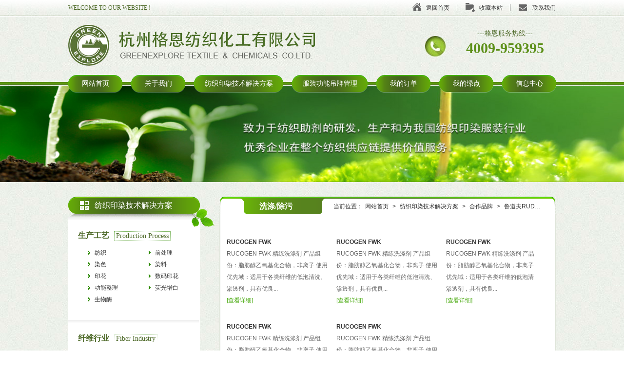

--- FILE ---
content_type: text/html
request_url: http://www.greenexplore.cn/products_2192_1.html
body_size: 302588
content:
<!DOCTYPE html PUBLIC "-//W3C//DTD XHTML 1.0 Transitional//EN" "http://www.w3.org/TR/xhtml1/DTD/xhtml1-transitional.dtd">
<html xmlns="http://www.w3.org/1999/xhtml">
<head>
<meta http-equiv="Content-Type" content="text/html; charset=utf-8" />
<title>洗涤/除污-前处理-鲁道夫RUDOLF-合作品牌-纺织印染技术解决方案-杭州格恩纺织化工有限公司</title>
<meta name="keywords" content="洗涤/除污" />
<meta name="description" content="" />
<link type="text/css" rel="stylesheet" href="css/style.css" />
</head>

<body>
<div id="wrapper">
	<head><meta name="baidu-site-verification" content="codeva-Vp8QKeZfNk" /></head>
<div id="header">
	  <div class="wel">
			<div class="wel_link r">
				<ul>
					<li><a href="index_70.html"  class="icon_13">联系我们</a></li>
					<li><a onclick="window.external.AddFavorite(location.href,document.title)" style="cursor:pointer" class="icon_12">收藏本站</a></li>
					<li class="fir_li"><a href="/" class="icon_11">返回首页</a></li>
				</ul>
			</div>
			WELCOME TO OUR WEBSITE !
		</div>
		<div class="top">
			<div class="top_tell r">
				---格恩服务热线---
				<p>4009-959395</p>
			</div>
			<a href="/"><img src="/images/logo.jpg" width="506" height="85" alt="纺织整理技术" class="logo l" /></a>
		</div>
		<div class="nav" id="nav">
			<ul>
				<li><a href="/">网站首页</a></li>
				<li><a href="/aboutus_1.html">关于我们</a></li>
				<li class="nav_01"><a href="/index_5.html">纺织印染技术解决方案</a>
					<div class="nav_ul" style="display:none">
						
							<a href="/index_5.html">生产工艺</a>
				  		
							<a href="/index_6.html">纤维行业</a>
				  		
							<a href="/index_61.html">合作品牌</a>
				  		
					</div>					
				</li>
				
				<li class="nav_02"><a href="/index64.html">服装功能吊牌管理</a></li>
				<li><a href="/order.html">我的订单</a></li>
				<li><a href="/net.html">我的绿点</a></li>
				<li><a href="/news_1_1.html">信息中心</a></li>
			</ul>
		</div>
	</div>
	<div class="ny_banner l"><img src="/images/banner_11.jpg" width="1920" height="198" alt="" /></div>
	<div class="clear"></div>
	<div id="content">
		<div class="ny_back">
			<div class="main_11 fix wid_1000">
				<div class="main_w2 r">
					<div class="ny_tl">
						<div class="dhwz r">当前位置：<a href="/">网站首页</a> > <a href="/index_4.html">纺织印染技术解决方案</a> > <a href="/index_61.html">合作品牌</a> > <a href="/index_84.htm">鲁道夫RUDOLF</a> > <a href="/products_1015_1.html">前处理</a> > <b>洗涤/除污</b></div>
						<span>洗涤/除污</span>
					</div>		
					<div class="ny_pro">
						<div class="ny_jishu">
						
							<ul class="jishu" style="padding-top:75px;">
							<li>
									<p><a href="/products_1573.html" class="b">RUCOGEN FWK</a></p>
									RUCOGEN FWK 精练洗涤剂 产品组份：脂肪醇乙氧基化合物，非离子 使用优先域：适用于各类纤维的低泡清洗、渗透剂，具有优良...
									<p><span class="green">[<a href="/products_1573.html" class="green">查看详细</a>]</span></p>
								</li><li>
									<p><a href="/products_1572.html" class="b">RUCOGEN FWK</a></p>
									RUCOGEN FWK 精练洗涤剂 产品组份：脂肪醇乙氧基化合物，非离子 使用优先域：适用于各类纤维的低泡清洗、渗透剂，具有优良...
									<p><span class="green">[<a href="/products_1572.html" class="green">查看详细</a>]</span></p>
								</li><li>
									<p><a href="/products_1571.html" class="b">RUCOGEN FWK</a></p>
									RUCOGEN FWK 精练洗涤剂 产品组份：脂肪醇乙氧基化合物，非离子 使用优先域：适用于各类纤维的低泡清洗、渗透剂，具有优良...
									<p><span class="green">[<a href="/products_1571.html" class="green">查看详细</a>]</span></p>
								</li><li>
									<p><a href="/products_1570.html" class="b">RUCOGEN FWK</a></p>
									RUCOGEN FWK 精练洗涤剂 产品组份：脂肪醇乙氧基化合物，非离子 使用优先域：适用于各类纤维的低泡清洗、渗透剂，具有优良...
									<p><span class="green">[<a href="/products_1570.html" class="green">查看详细</a>]</span></p>
								</li><li>
									<p><a href="/products_1569.html" class="b">RUCOGEN FWK</a></p>
									RUCOGEN FWK 精练洗涤剂 产品组份：脂肪醇乙氧基化合物，非离子 使用优先域：适用于各类纤维的低泡清洗、渗透剂，具有优良...
									<p><span class="green">[<a href="/products_1569.html" class="green">查看详细</a>]</span></p>
								</li>
						</ul>
						</div>
					</div>
					<div class="fy mar_20"><div>共 <b>1</b>页<b>5</b>条记录</div></div>
				</div>
				<div class="main_w1 l">
					<div class="title_01">纺织印染技术解决方案<i class="icon_01"></i><span class="icon_21"></span></div>
					<div class="main_menu" id="main_menu">
					 
						<dl class="fix">
							<dt><span class="l"><a href="/index_5.html">生产工艺</a></span>
								<em class="l">Production Process
						</em></dt>
							
							<dd><a href="/index_62.htm">纺织</a>
								<div class="menu_ul01" style="display:none">
									<ul> 
										<li><a href="/products_205_1.html">洗毛</a>
											<div class="menu_ul02" style="display:none">
												<ul>
													
													<li><a href="/products_209_1.html">羊毛</a>
														<div class="menu_ul03" style="display:none">
														<ul>
															
															<li><a href="/products_210_1.html">格林</a></li>
															
														</ul>
														</div>
													</li>
													
												</ul>
											</div>
										</li>
										 
										<li><a href="/products_206_1.html">和毛</a>
											<div class="menu_ul02" style="display:none">
												<ul>
													
													<li><a href="/products_211_1.html">羊毛</a>
														<div class="menu_ul03" style="display:none">
														<ul>
															
															<li><a href="/products_214_1.html">宁柏迪</a></li>
															
														</ul>
														</div>
													</li>
													
												</ul>
											</div>
										</li>
										 
										<li><a href="/products_207_1.html">抗静电</a>
											<div class="menu_ul02" style="display:none">
												<ul>
													
													<li><a href="/products_215_1.html">羊毛</a>
														<div class="menu_ul03" style="display:none">
														<ul>
															
															<li><a href="/products_216_1.html">宁柏迪</a></li>
															
															<li><a href="/products_1218_1.html">拓纳</a></li>
															
														</ul>
														</div>
													</li>
													
													<li><a href="/products_1907_1.html">涤纶</a>
														<div class="menu_ul03" style="display:none">
														<ul>
															
															<li><a href="/products_1910_1.html">鲁道夫</a></li>
															
														</ul>
														</div>
													</li>
													
													<li><a href="/products_1908_1.html">锦纶</a>
														<div class="menu_ul03" style="display:none">
														<ul>
															
															<li><a href="/products_1911_1.html">鲁道夫</a></li>
															
														</ul>
														</div>
													</li>
													
													<li><a href="/products_1909_1.html">腈纶</a>
														<div class="menu_ul03" style="display:none">
														<ul>
															
															<li><a href="/products_1912_1.html">鲁道夫</a></li>
															
														</ul>
														</div>
													</li>
													
												</ul>
											</div>
										</li>
										 
										<li><a href="/products_208_1.html">纱线增强</a>
											<div class="menu_ul02" style="display:none">
												<ul>
													
													<li><a href="/products_217_1.html">羊毛</a>
														<div class="menu_ul03" style="display:none">
														<ul>
															
															<li><a href="/products_218_1.html">宁柏迪</a></li>
															
															<li><a href="/products_1219_1.html">拓纳</a></li>
															
														</ul>
														</div>
													</li>
													
												</ul>
											</div>
										</li>
										 
										<li><a href="/products_1913_1.html">湿上蜡</a>
											<div class="menu_ul02" style="display:none">
												<ul>
													
													<li><a href="/products_1914_1.html">纤维素纤维</a>
														<div class="menu_ul03" style="display:none">
														<ul>
															
															<li><a href="/products_1919_1.html">鲁道夫</a></li>
															
														</ul>
														</div>
													</li>
													
													<li><a href="/products_1915_1.html">涤纶</a>
														<div class="menu_ul03" style="display:none">
														<ul>
															
															<li><a href="/products_1920_1.html">鲁道夫</a></li>
															
														</ul>
														</div>
													</li>
													
													<li><a href="/products_1916_1.html">锦纶</a>
														<div class="menu_ul03" style="display:none">
														<ul>
															
															<li><a href="/products_1921_1.html">鲁道夫</a></li>
															
														</ul>
														</div>
													</li>
													
													<li><a href="/products_1917_1.html">羊毛</a>
														<div class="menu_ul03" style="display:none">
														<ul>
															
															<li><a href="/products_1922_1.html">鲁道夫</a></li>
															
														</ul>
														</div>
													</li>
													
													<li><a href="/products_1918_1.html">腈纶</a>
														<div class="menu_ul03" style="display:none">
														<ul>
															
															<li><a href="/products_1923_1.html">鲁道夫</a></li>
															
														</ul>
														</div>
													</li>
													
												</ul>
											</div>
										</li>
										 
									</ul>
								</div>
							</dd>
							
							<dd><a href="/index_63.htm">前处理</a>
								<div class="menu_ul01" style="display:none">
									<ul> 
										<li><a href="/products_150_1.html">复合</a>
											<div class="menu_ul02" style="display:none">
												<ul>
													
													<li><a href="/products_161_1.html">纤维素纤维</a>
														<div class="menu_ul03" style="display:none">
														<ul>
															
															<li><a href="/products_162_1.html">亨斯迈</a></li>
															
															<li><a href="/products_2008_1.html">鲁道夫</a></li>
															
														</ul>
														</div>
													</li>
													
												</ul>
											</div>
										</li>
										 
										<li><a href="/products_151_1.html">消泡</a>
											<div class="menu_ul02" style="display:none">
												<ul>
													
													<li><a href="/products_163_1.html">纤维素纤维</a>
														<div class="menu_ul03" style="display:none">
														<ul>
															
															<li><a href="/products_168_1.html">鲁道夫</a></li>
															
															<li><a href="/products_2247_1.html">亨斯迈</a></li>
															
														</ul>
														</div>
													</li>
													
													<li><a href="/products_164_1.html">涤纶</a>
														<div class="menu_ul03" style="display:none">
														<ul>
															
															<li><a href="/products_169_1.html">鲁道夫</a></li>
															
															<li><a href="/products_2249_1.html">亨斯迈</a></li>
															
														</ul>
														</div>
													</li>
													
													<li><a href="/products_165_1.html">锦纶</a>
														<div class="menu_ul03" style="display:none">
														<ul>
															
															<li><a href="/products_2038_1.html">鲁道夫</a></li>
															
															<li><a href="/products_2250_1.html">亨斯迈</a></li>
															
														</ul>
														</div>
													</li>
													
													<li><a href="/products_166_1.html">羊毛</a>
														<div class="menu_ul03" style="display:none">
														<ul>
															
															<li><a href="/products_2039_1.html">鲁道夫</a></li>
															
															<li><a href="/products_2251_1.html">亨斯迈</a></li>
															
														</ul>
														</div>
													</li>
													
													<li><a href="/products_167_1.html">腈纶</a>
														<div class="menu_ul03" style="display:none">
														<ul>
															
															<li><a href="/products_2040_1.html">鲁道夫</a></li>
															
															<li><a href="/products_2252_1.html">亨斯迈</a></li>
															
														</ul>
														</div>
													</li>
													
												</ul>
											</div>
										</li>
										 
										<li><a href="/products_152_1.html">润湿</a>
											<div class="menu_ul02" style="display:none">
												<ul>
													
													<li><a href="/products_171_1.html">纤维素纤维</a>
														<div class="menu_ul03" style="display:none">
														<ul>
															
															<li><a href="/products_180_1.html">亨斯迈</a></li>
															
														</ul>
														</div>
													</li>
													
													<li><a href="/products_172_1.html">涤纶</a>
														<div class="menu_ul03" style="display:none">
														<ul>
															
															<li><a href="/products_2021_1.html">亨斯迈</a></li>
															
														</ul>
														</div>
													</li>
													
													<li><a href="/products_173_1.html">锦纶</a>
														<div class="menu_ul03" style="display:none">
														<ul>
															
															<li><a href="/products_2022_1.html">亨斯迈</a></li>
															
														</ul>
														</div>
													</li>
													
													<li><a href="/products_2019_1.html">羊毛</a>
														<div class="menu_ul03" style="display:none">
														<ul>
															
															<li><a href="/products_2023_1.html">亨斯迈</a></li>
															
														</ul>
														</div>
													</li>
													
													<li><a href="/products_2020_1.html">腈纶</a>
														<div class="menu_ul03" style="display:none">
														<ul>
															
															<li><a href="/products_2024_1.html">亨斯迈</a></li>
															
														</ul>
														</div>
													</li>
													
												</ul>
											</div>
										</li>
										 
										<li><a href="/products_153_1.html">除氧</a>
											<div class="menu_ul02" style="display:none">
												<ul>
													
													<li><a href="/products_175_1.html">纤维素纤维</a>
														<div class="menu_ul03" style="display:none">
														<ul>
															
															<li><a href="/products_181_1.html">亨斯迈</a></li>
															
															<li><a href="/products_190_1.html">格林</a></li>
															
														</ul>
														</div>
													</li>
													
													<li><a href="/products_176_1.html">涤纶</a>
														<div class="menu_ul03" style="display:none">
														<ul>
															
															<li><a href="/products_2004_1.html">亨斯迈</a></li>
															
														</ul>
														</div>
													</li>
													
													<li><a href="/products_177_1.html">锦纶</a>
														<div class="menu_ul03" style="display:none">
														<ul>
															
															<li><a href="/products_2005_1.html">亨斯迈</a></li>
															
														</ul>
														</div>
													</li>
													
													<li><a href="/products_178_1.html">羊毛</a>
														<div class="menu_ul03" style="display:none">
														<ul>
															
															<li><a href="/products_2006_1.html">亨斯迈</a></li>
															
														</ul>
														</div>
													</li>
													
													<li><a href="/products_179_1.html">腈纶</a>
														<div class="menu_ul03" style="display:none">
														<ul>
															
															<li><a href="/products_2007_1.html">亨斯迈</a></li>
															
														</ul>
														</div>
													</li>
													
												</ul>
											</div>
										</li>
										 
										<li><a href="/products_154_1.html">退浆</a>
											<div class="menu_ul02" style="display:none">
												<ul>
													
													<li><a href="/products_182_1.html">纤维素纤维</a>
														<div class="menu_ul03" style="display:none">
														<ul>
															
															<li><a href="/products_187_1.html">亨斯迈</a></li>
															
														</ul>
														</div>
													</li>
													
													<li><a href="/products_183_1.html">涤纶</a>
														<div class="menu_ul03" style="display:none">
														<ul>
															
															<li><a href="/products_2025_1.html">亨斯迈</a></li>
															
														</ul>
														</div>
													</li>
													
													<li><a href="/products_184_1.html">锦纶</a>
														<div class="menu_ul03" style="display:none">
														<ul>
															
															<li><a href="/products_2026_1.html">亨斯迈</a></li>
															
														</ul>
														</div>
													</li>
													
													<li><a href="/products_185_1.html">羊毛</a>
														<div class="menu_ul03" style="display:none">
														<ul>
															
															<li><a href="/products_2027_1.html">亨斯迈</a></li>
															
														</ul>
														</div>
													</li>
													
													<li><a href="/products_186_1.html">腈纶</a>
														<div class="menu_ul03" style="display:none">
														<ul>
															
															<li><a href="/products_2028_1.html">亨斯迈</a></li>
															
														</ul>
														</div>
													</li>
													
												</ul>
											</div>
										</li>
										 
										<li><a href="/products_155_1.html">抛光</a>
											<div class="menu_ul02" style="display:none">
												<ul>
													
													<li><a href="/products_188_1.html">纤维素纤维</a>
														<div class="menu_ul03" style="display:none">
														<ul>
															
															<li><a href="/products_189_1.html">格林</a></li>
															
														</ul>
														</div>
													</li>
													
												</ul>
											</div>
										</li>
										 
										<li><a href="/products_157_1.html">精炼/润湿</a>
											<div class="menu_ul02" style="display:none">
												<ul>
													
													<li><a href="/products_193_1.html">纤维素纤维</a>
														<div class="menu_ul03" style="display:none">
														<ul>
															
															<li><a href="/products_194_1.html">拓纳</a></li>
															
															<li><a href="/products_961_1.html">昂高</a></li>
															
															<li><a href="/products_2013_1.html">鲁道夫</a></li>
															
															<li><a href="/products_2014_1.html">巴斯夫</a></li>
															
														</ul>
														</div>
													</li>
													
													<li><a href="/products_2009_1.html">涤纶</a>
														<div class="menu_ul03" style="display:none">
														<ul>
															
															<li><a href="/products_2015_1.html">鲁道夫</a></li>
															
														</ul>
														</div>
													</li>
													
													<li><a href="/products_2010_1.html">锦纶</a>
														<div class="menu_ul03" style="display:none">
														<ul>
															
															<li><a href="/products_2016_1.html">鲁道夫</a></li>
															
														</ul>
														</div>
													</li>
													
													<li><a href="/products_2011_1.html">羊毛</a>
														<div class="menu_ul03" style="display:none">
														<ul>
															
															<li><a href="/products_2017_1.html">鲁道夫</a></li>
															
														</ul>
														</div>
													</li>
													
													<li><a href="/products_2012_1.html">腈纶</a>
														<div class="menu_ul03" style="display:none">
														<ul>
															
															<li><a href="/products_2018_1.html">鲁道夫</a></li>
															
														</ul>
														</div>
													</li>
													
												</ul>
											</div>
										</li>
										 
										<li><a href="/products_158_1.html">氧漂稳定</a>
											<div class="menu_ul02" style="display:none">
												<ul>
													
													<li><a href="/products_195_1.html">纤维素纤维</a>
														<div class="menu_ul03" style="display:none">
														<ul>
															
															<li><a href="/products_196_1.html">拓纳</a></li>
															
															<li><a href="/products_197_1.html">亨斯迈</a></li>
															
															<li><a href="/products_198_1.html">昂高</a></li>
															
															<li><a href="/products_2041_1.html">巴斯夫</a></li>
															
															<li><a href="/products_2253_1.html">鲁道夫</a></li>
															
														</ul>
														</div>
													</li>
													
												</ul>
											</div>
										</li>
										 
										<li><a href="/products_159_1.html">洗涤/除污</a>
											<div class="menu_ul02" style="display:none">
												<ul>
													
													<li><a href="/products_199_1.html">纤维素纤维</a>
														<div class="menu_ul03" style="display:none">
														<ul>
															
															<li><a href="/products_200_1.html">拓纳</a></li>
															
															<li><a href="/products_2033_1.html">鲁道夫</a></li>
															
														</ul>
														</div>
													</li>
													
													<li><a href="/products_2029_1.html">涤纶</a>
														<div class="menu_ul03" style="display:none">
														<ul>
															
															<li><a href="/products_2034_1.html">鲁道夫</a></li>
															
														</ul>
														</div>
													</li>
													
													<li><a href="/products_2030_1.html">锦纶</a>
														<div class="menu_ul03" style="display:none">
														<ul>
															
															<li><a href="/products_2035_1.html">鲁道夫</a></li>
															
														</ul>
														</div>
													</li>
													
													<li><a href="/products_2031_1.html">羊毛</a>
														<div class="menu_ul03" style="display:none">
														<ul>
															
															<li><a href="/products_2036_1.html">鲁道夫</a></li>
															
														</ul>
														</div>
													</li>
													
													<li><a href="/products_2032_1.html">腈纶</a>
														<div class="menu_ul03" style="display:none">
														<ul>
															
															<li><a href="/products_2037_1.html">鲁道夫</a></li>
															
														</ul>
														</div>
													</li>
													
												</ul>
											</div>
										</li>
										 
										<li><a href="/products_160_1.html">螯合分散</a>
											<div class="menu_ul02" style="display:none">
												<ul>
													
													<li><a href="/products_201_1.html">纤维素纤维</a>
														<div class="menu_ul03" style="display:none">
														<ul>
															
															<li><a href="/products_202_1.html">巴斯夫</a></li>
															
															<li><a href="/products_203_1.html">鲁道夫</a></li>
															
															<li><a href="/products_2198_1.html">昂高</a></li>
															
															<li><a href="/products_2199_1.html">拓纳</a></li>
															
														</ul>
														</div>
													</li>
													
													<li><a href="/products_1996_1.html">涤纶</a>
														<div class="menu_ul03" style="display:none">
														<ul>
															
															<li><a href="/products_2000_1.html">鲁道夫</a></li>
															
														</ul>
														</div>
													</li>
													
													<li><a href="/products_1997_1.html">锦纶</a>
														<div class="menu_ul03" style="display:none">
														<ul>
															
															<li><a href="/products_2001_1.html">鲁道夫</a></li>
															
														</ul>
														</div>
													</li>
													
													<li><a href="/products_1998_1.html">羊毛</a>
														<div class="menu_ul03" style="display:none">
														<ul>
															
															<li><a href="/products_2002_1.html">鲁道夫</a></li>
															
														</ul>
														</div>
													</li>
													
													<li><a href="/products_1999_1.html">腈纶</a>
														<div class="menu_ul03" style="display:none">
														<ul>
															
															<li><a href="/products_2003_1.html">鲁道夫</a></li>
															
														</ul>
														</div>
													</li>
													
												</ul>
											</div>
										</li>
										 
										<li><a href="/list_2679_1.html">除油除蜡</a>
											<div class="menu_ul02" style="display:none">
												<ul>
													
												</ul>
											</div>
										</li>
										 
										<li><a href="/list_2680_1.html">聚酯碎片清洗剂</a>
											<div class="menu_ul02" style="display:none">
												<ul>
													
												</ul>
											</div>
										</li>
										 
										<li><a href="/list_2681_1.html">羽绒羊毛清洗</a>
											<div class="menu_ul02" style="display:none">
												<ul>
													
												</ul>
											</div>
										</li>
										 
										<li><a href="/list_2682_1.html">多功能</a>
											<div class="menu_ul02" style="display:none">
												<ul>
													
												</ul>
											</div>
										</li>
										 
									</ul>
								</div>
							</dd>
							
							<dd><a href="/index_67.htm">染色</a>
								<div class="menu_ul01" style="display:none">
									<ul> 
										<li><a href="/products_97_1.html">固色</a>
											<div class="menu_ul02" style="display:none">
												<ul>
													
													<li><a href="/products_105_1.html">纤维素纤维</a>
														<div class="menu_ul03" style="display:none">
														<ul>
															
															<li><a href="/products_131_1.html">亨斯迈</a></li>
															
															<li><a href="/products_2079_1.html">昂高</a></li>
															
															<li><a href="/products_2080_1.html">格林</a></li>
															
															<li><a href="/products_2081_1.html">巴斯夫</a></li>
															
															<li><a href="/products_2082_1.html">鲁道夫</a></li>
															
														</ul>
														</div>
													</li>
													
													<li><a href="/products_106_1.html">锦纶</a>
														<div class="menu_ul03" style="display:none">
														<ul>
															
															<li><a href="/products_132_1.html">昂高</a></li>
															
															<li><a href="/products_134_1.html">亨斯迈</a></li>
															
														</ul>
														</div>
													</li>
													
												</ul>
											</div>
										</li>
										 
										<li><a href="/products_98_1.html">消泡渗透</a>
											<div class="menu_ul02" style="display:none">
												<ul>
													
													<li><a href="/products_107_1.html">纤维素纤维</a>
														<div class="menu_ul03" style="display:none">
														<ul>
															
															<li><a href="/products_135_1.html">格林</a></li>
															
															<li><a href="/products_136_1.html">亨斯迈</a></li>
															
														</ul>
														</div>
													</li>
													
													<li><a href="/products_108_1.html">涤纶</a>
														<div class="menu_ul03" style="display:none">
														<ul>
															
															<li><a href="/products_2109_1.html">亨斯迈</a></li>
															
															<li><a href="/products_2110_1.html">格林</a></li>
															
														</ul>
														</div>
													</li>
													
													<li><a href="/products_109_1.html">锦纶</a>
														<div class="menu_ul03" style="display:none">
														<ul>
															
															<li><a href="/products_2111_1.html">亨斯迈</a></li>
															
															<li><a href="/products_2112_1.html">格林</a></li>
															
														</ul>
														</div>
													</li>
													
													<li><a href="/products_110_1.html">羊毛</a>
														<div class="menu_ul03" style="display:none">
														<ul>
															
															<li><a href="/products_2113_1.html">亨斯迈</a></li>
															
															<li><a href="/products_2114_1.html">格林</a></li>
															
														</ul>
														</div>
													</li>
													
													<li><a href="/products_111_1.html">腈纶</a>
														<div class="menu_ul03" style="display:none">
														<ul>
															
															<li><a href="/products_2115_1.html">亨斯迈</a></li>
															
															<li><a href="/products_2116_1.html">格林</a></li>
															
														</ul>
														</div>
													</li>
													
												</ul>
											</div>
										</li>
										 
										<li><a href="/products_99_1.html">匀染</a>
											<div class="menu_ul02" style="display:none">
												<ul>
													
													<li><a href="/products_112_1.html">羊毛</a>
														<div class="menu_ul03" style="display:none">
														<ul>
															
															<li><a href="/products_137_1.html">亨斯迈</a></li>
															
															<li><a href="/products_962_1.html">格林</a></li>
															
															<li><a href="/products_2117_1.html">昂高</a></li>
															
														</ul>
														</div>
													</li>
													
													<li><a href="/products_113_1.html">涤纶</a>
														<div class="menu_ul03" style="display:none">
														<ul>
															
															<li><a href="/products_2118_1.html">亨斯迈</a></li>
															
														</ul>
														</div>
													</li>
													
													<li><a href="/products_114_1.html">锦纶</a>
														<div class="menu_ul03" style="display:none">
														<ul>
															
															<li><a href="/products_2119_1.html">亨斯迈</a></li>
															
															<li><a href="/products_2120_1.html">昂高</a></li>
															
														</ul>
														</div>
													</li>
													
													<li><a href="/products_115_1.html">纤维素纤维</a>
														<div class="menu_ul03" style="display:none">
														<ul>
															
															<li><a href="/products_138_1.html">昂高</a></li>
															
														</ul>
														</div>
													</li>
													
												</ul>
											</div>
										</li>
										 
										<li><a href="/products_100_1.html">pH调节</a>
											<div class="menu_ul02" style="display:none">
												<ul>
													
													<li><a href="/products_119_1.html">涤纶</a>
														<div class="menu_ul03" style="display:none">
														<ul>
															
															<li><a href="/products_2061_1.html">鲁道夫</a></li>
															
														</ul>
														</div>
													</li>
													
													<li><a href="/products_120_1.html">纤维素纤维</a>
														<div class="menu_ul03" style="display:none">
														<ul>
															
															<li><a href="/products_2062_1.html">鲁道夫</a></li>
															
														</ul>
														</div>
													</li>
													
													<li><a href="/products_122_1.html">羊毛</a>
														<div class="menu_ul03" style="display:none">
														<ul>
															
															<li><a href="/products_140_1.html">昂高</a></li>
															
															<li><a href="/products_141_1.html">鲁道夫</a></li>
															
														</ul>
														</div>
													</li>
													
													<li><a href="/products_123_1.html">锦纶</a>
														<div class="menu_ul03" style="display:none">
														<ul>
															
															<li><a href="/products_2063_1.html">亨斯迈</a></li>
															
															<li><a href="/products_2064_1.html">鲁道夫</a></li>
															
															<li><a href="/products_2254_1.html">昂高</a></li>
															
														</ul>
														</div>
													</li>
													
													<li><a href="/products_2065_1.html">腈纶</a>
														<div class="menu_ul03" style="display:none">
														<ul>
															
															<li><a href="/products_2066_1.html">鲁道夫</a></li>
															
														</ul>
														</div>
													</li>
													
												</ul>
											</div>
										</li>
										 
										<li><a href="/products_101_1.html">抗还原</a>
											<div class="menu_ul02" style="display:none">
												<ul>
													
													<li><a href="/products_124_1.html">涤纶</a>
														<div class="menu_ul03" style="display:none">
														<ul>
															
															<li><a href="/products_142_1.html">亨斯迈</a></li>
															
														</ul>
														</div>
													</li>
													
													<li><a href="/products_2086_1.html">纤维素纤维</a>
														<div class="menu_ul03" style="display:none">
														<ul>
															
															<li><a href="/products_2087_1.html">亨斯迈</a></li>
															
														</ul>
														</div>
													</li>
													
												</ul>
											</div>
										</li>
										 
										<li><a href="/products_102_1.html">净洗</a>
											<div class="menu_ul02" style="display:none">
												<ul>
													
													<li><a href="/products_125_1.html">纤维素纤维</a>
														<div class="menu_ul03" style="display:none">
														<ul>
															
															<li><a href="/products_143_1.html">亨斯迈</a></li>
															
															<li><a href="/products_2083_1.html">格林</a></li>
															
														</ul>
														</div>
													</li>
													
													<li><a href="/products_126_1.html">涤纶</a>
														<div class="menu_ul03" style="display:none">
														<ul>
															
															<li><a href="/products_144_1.html">亨斯迈</a></li>
															
															<li><a href="/products_146_1.html">巴斯夫</a></li>
															
														</ul>
														</div>
													</li>
													
													<li><a href="/products_127_1.html">羊毛</a>
														<div class="menu_ul03" style="display:none">
														<ul>
															
															<li><a href="/products_2084_1.html">亨斯迈</a></li>
															
														</ul>
														</div>
													</li>
													
													<li><a href="/products_128_1.html">锦纶</a>
														<div class="menu_ul03" style="display:none">
														<ul>
															
															<li><a href="/products_2085_1.html">亨斯迈</a></li>
															
														</ul>
														</div>
													</li>
													
												</ul>
											</div>
										</li>
										 
										<li><a href="/products_103_1.html">纤维保护</a>
											<div class="menu_ul02" style="display:none">
												<ul>
													
													<li><a href="/products_129_1.html">羊毛</a>
														<div class="menu_ul03" style="display:none">
														<ul>
															
															<li><a href="/products_148_1.html">格林</a></li>
															
															<li><a href="/products_2103_1.html">亨斯迈</a></li>
															
															<li><a href="/products_2104_1.html">鲁道夫</a></li>
															
														</ul>
														</div>
													</li>
													
													<li><a href="/products_2099_1.html">纤维素纤维</a>
														<div class="menu_ul03" style="display:none">
														<ul>
															
															<li><a href="/products_2105_1.html">鲁道夫</a></li>
															
														</ul>
														</div>
													</li>
													
													<li><a href="/products_2100_1.html">涤纶</a>
														<div class="menu_ul03" style="display:none">
														<ul>
															
															<li><a href="/products_2106_1.html">鲁道夫</a></li>
															
														</ul>
														</div>
													</li>
													
													<li><a href="/products_2101_1.html">锦纶</a>
														<div class="menu_ul03" style="display:none">
														<ul>
															
															<li><a href="/products_2107_1.html">鲁道夫</a></li>
															
														</ul>
														</div>
													</li>
													
													<li><a href="/products_2102_1.html">腈纶</a>
														<div class="menu_ul03" style="display:none">
														<ul>
															
															<li><a href="/products_2108_1.html">鲁道夫</a></li>
															
														</ul>
														</div>
													</li>
													
												</ul>
											</div>
										</li>
										 
										<li><a href="/products_104_1.html">代用碱</a>
											<div class="menu_ul02" style="display:none">
												<ul>
													
													<li><a href="/products_130_1.html">纤维素纤维</a>
														<div class="menu_ul03" style="display:none">
														<ul>
															
															<li><a href="/products_149_1.html">拓纳</a></li>
															
															<li><a href="/products_2067_1.html">鲁道夫</a></li>
															
														</ul>
														</div>
													</li>
													
												</ul>
											</div>
										</li>
										 
										<li><a href="/products_2068_1.html">分散</a>
											<div class="menu_ul02" style="display:none">
												<ul>
													
													<li><a href="/products_2069_1.html">纤维素纤维</a>
														<div class="menu_ul03" style="display:none">
														<ul>
															
															<li><a href="/products_2074_1.html">巴斯夫</a></li>
															
														</ul>
														</div>
													</li>
													
													<li><a href="/products_2070_1.html">涤纶</a>
														<div class="menu_ul03" style="display:none">
														<ul>
															
															<li><a href="/products_2075_1.html">巴斯夫</a></li>
															
														</ul>
														</div>
													</li>
													
													<li><a href="/products_2071_1.html">锦纶</a>
														<div class="menu_ul03" style="display:none">
														<ul>
															
															<li><a href="/products_2076_1.html">巴斯夫</a></li>
															
														</ul>
														</div>
													</li>
													
													<li><a href="/products_2072_1.html">羊毛</a>
														<div class="menu_ul03" style="display:none">
														<ul>
															
															<li><a href="/products_2077_1.html">巴斯夫</a></li>
															
														</ul>
														</div>
													</li>
													
													<li><a href="/products_2073_1.html">腈纶</a>
														<div class="menu_ul03" style="display:none">
														<ul>
															
															<li><a href="/products_2078_1.html">巴斯夫</a></li>
															
														</ul>
														</div>
													</li>
													
												</ul>
											</div>
										</li>
										 
										<li><a href="/products_2088_1.html">抗黄</a>
											<div class="menu_ul02" style="display:none">
												<ul>
													
													<li><a href="/products_2089_1.html">纤维素纤维</a>
														<div class="menu_ul03" style="display:none">
														<ul>
															
															<li><a href="/products_2094_1.html">鲁道夫</a></li>
															
														</ul>
														</div>
													</li>
													
													<li><a href="/products_2090_1.html">涤纶</a>
														<div class="menu_ul03" style="display:none">
														<ul>
															
															<li><a href="/products_2095_1.html">鲁道夫</a></li>
															
														</ul>
														</div>
													</li>
													
													<li><a href="/products_2091_1.html">锦纶</a>
														<div class="menu_ul03" style="display:none">
														<ul>
															
															<li><a href="/products_2096_1.html">鲁道夫</a></li>
															
														</ul>
														</div>
													</li>
													
													<li><a href="/products_2092_1.html">羊毛</a>
														<div class="menu_ul03" style="display:none">
														<ul>
															
															<li><a href="/products_2097_1.html">鲁道夫</a></li>
															
														</ul>
														</div>
													</li>
													
													<li><a href="/products_2093_1.html">腈纶</a>
														<div class="menu_ul03" style="display:none">
														<ul>
															
															<li><a href="/products_2098_1.html">鲁道夫</a></li>
															
														</ul>
														</div>
													</li>
													
												</ul>
											</div>
										</li>
										 
										<li><a href="/products_2121_1.html">匀染/消泡渗透</a>
											<div class="menu_ul02" style="display:none">
												<ul>
													
													<li><a href="/products_2122_1.html">涤纶</a>
														<div class="menu_ul03" style="display:none">
														<ul>
															
															<li><a href="/products_2123_1.html">鲁道夫</a></li>
															
														</ul>
														</div>
													</li>
													
												</ul>
											</div>
										</li>
										 
										<li><a href="/list_2683_1.html">短流程染色助剂</a>
											<div class="menu_ul02" style="display:none">
												<ul>
													
												</ul>
											</div>
										</li>
										 
										<li><a href="/list_2684_1.html">脱色絮凝剂</a>
											<div class="menu_ul02" style="display:none">
												<ul>
													
												</ul>
											</div>
										</li>
										 
										<li><a href="/list_2685_1.html">涤纶导染/修补</a>
											<div class="menu_ul02" style="display:none">
												<ul>
													
												</ul>
											</div>
										</li>
										 
										<li><a href="/list_2686_1.html">防泳移</a>
											<div class="menu_ul02" style="display:none">
												<ul>
													
												</ul>
											</div>
										</li>
										 
										<li><a href="/list_2687_1.html">涂料染色</a>
											<div class="menu_ul02" style="display:none">
												<ul>
													
												</ul>
											</div>
										</li>
										 
										<li><a href="/list_2688_1.html">固色/摩擦牢度提高</a>
											<div class="menu_ul02" style="display:none">
												<ul>
													
												</ul>
											</div>
										</li>
										 
									</ul>
								</div>
							</dd>
							
							<dd><a href="/index_68.htm">染料</a>
								<div class="menu_ul01" style="display:none">
									<ul> 
										<li><a href="/products_670_1.html">印花</a>
											<div class="menu_ul02" style="display:none">
												<ul>
													
													<li><a href="/products_685_1.html">涤纶</a>
														<div class="menu_ul03" style="display:none">
														<ul>
															
															<li><a href="/products_687_1.html">宁柏迪</a></li>
															
															<li><a href="/products_2048_1.html">德司达</a></li>
															
															<li><a href="/products_2049_1.html">昂高</a></li>
															
														</ul>
														</div>
													</li>
													
													<li><a href="/products_686_1.html">纤维素纤维</a>
														<div class="menu_ul03" style="display:none">
														<ul>
															
															<li><a href="/products_688_1.html">德司达</a></li>
															
															<li><a href="/products_689_1.html">昂高</a></li>
															
															<li><a href="/products_2050_1.html">宁柏迪</a></li>
															
															<li><a href="/products_2051_1.html">亨斯迈</a></li>
															
														</ul>
														</div>
													</li>
													
													<li><a href="/products_2045_1.html">锦纶</a>
														<div class="menu_ul03" style="display:none">
														<ul>
															
															<li><a href="/products_2052_1.html">德司达</a></li>
															
															<li><a href="/products_2053_1.html">昂高</a></li>
															
															<li><a href="/products_2054_1.html">宁柏迪</a></li>
															
														</ul>
														</div>
													</li>
													
													<li><a href="/products_2046_1.html">羊毛</a>
														<div class="menu_ul03" style="display:none">
														<ul>
															
															<li><a href="/products_2055_1.html">德司达</a></li>
															
															<li><a href="/products_2056_1.html">昂高</a></li>
															
															<li><a href="/products_2057_1.html">宁柏迪</a></li>
															
														</ul>
														</div>
													</li>
													
													<li><a href="/products_2047_1.html">腈纶</a>
														<div class="menu_ul03" style="display:none">
														<ul>
															
															<li><a href="/products_2058_1.html">德司达</a></li>
															
															<li><a href="/products_2059_1.html">昂高</a></li>
															
															<li><a href="/products_2060_1.html">宁柏迪</a></li>
															
														</ul>
														</div>
													</li>
													
												</ul>
											</div>
										</li>
										 
										<li><a href="/products_2042_1.html">染色</a>
											<div class="menu_ul02" style="display:none">
												<ul>
													
													<li><a href="/products_663_1.html">汽车用布</a>
														<div class="menu_ul03" style="display:none">
														<ul>
															
															<li><a href="/products_671_1.html">亨斯迈</a></li>
															
														</ul>
														</div>
													</li>
													
													<li><a href="/products_665_1.html">羊毛</a>
														<div class="menu_ul03" style="display:none">
														<ul>
															
															<li><a href="/products_674_1.html">亨斯迈</a></li>
															
														</ul>
														</div>
													</li>
													
													<li><a href="/products_666_1.html">腈纶</a>
														<div class="menu_ul03" style="display:none">
														<ul>
															
															<li><a href="/products_676_1.html">亨斯迈</a></li>
															
														</ul>
														</div>
													</li>
													
													<li><a href="/products_667_1.html">纤维素纤维</a>
														<div class="menu_ul03" style="display:none">
														<ul>
															
															<li><a href="/products_677_1.html">亨斯迈</a></li>
															
														</ul>
														</div>
													</li>
													
													<li><a href="/products_668_1.html">涤纶</a>
														<div class="menu_ul03" style="display:none">
														<ul>
															
															<li><a href="/products_678_1.html">亨斯迈</a></li>
															
														</ul>
														</div>
													</li>
													
													<li><a href="/products_669_1.html">吊带</a>
														<div class="menu_ul03" style="display:none">
														<ul>
															
															<li><a href="/products_682_1.html">德司达</a></li>
															
															<li><a href="/products_683_1.html">昂高</a></li>
															
															<li><a href="/products_684_1.html">宁柏迪</a></li>
															
														</ul>
														</div>
													</li>
													
													<li><a href="/products_2043_1.html">锦纶</a>
														<div class="menu_ul03" style="display:none">
														<ul>
															
															<li><a href="/products_2044_1.html">亨斯迈</a></li>
															
														</ul>
														</div>
													</li>
													
												</ul>
											</div>
										</li>
										 
									</ul>
								</div>
							</dd>
							
							<dd><a href="/index_69.htm">印花</a>
								<div class="menu_ul01" style="display:none">
									<ul> 
										<li><a href="/products_630_1.html">消泡渗透</a>
											<div class="menu_ul02" style="display:none">
												<ul>
													
													<li><a href="/products_634_1.html">纤维素纤维</a>
														<div class="menu_ul03" style="display:none">
														<ul>
															
															<li><a href="/products_635_1.html">亨斯迈</a></li>
															
														</ul>
														</div>
													</li>
													
													<li><a href="/products_2151_1.html">涤纶</a>
														<div class="menu_ul03" style="display:none">
														<ul>
															
															<li><a href="/products_2155_1.html">亨斯迈</a></li>
															
														</ul>
														</div>
													</li>
													
													<li><a href="/products_2152_1.html">锦纶</a>
														<div class="menu_ul03" style="display:none">
														<ul>
															
															<li><a href="/products_2156_1.html">亨斯迈</a></li>
															
														</ul>
														</div>
													</li>
													
													<li><a href="/products_2153_1.html">羊毛</a>
														<div class="menu_ul03" style="display:none">
														<ul>
															
															<li><a href="/products_2157_1.html">亨斯迈</a></li>
															
														</ul>
														</div>
													</li>
													
													<li><a href="/products_2154_1.html">腈纶</a>
														<div class="menu_ul03" style="display:none">
														<ul>
															
															<li><a href="/products_2158_1.html">亨斯迈</a></li>
															
														</ul>
														</div>
													</li>
													
												</ul>
											</div>
										</li>
										 
										<li><a href="/products_631_1.html">增稠</a>
											<div class="menu_ul02" style="display:none">
												<ul>
													
													<li><a href="/products_636_1.html">纤维素纤维</a>
														<div class="menu_ul03" style="display:none">
														<ul>
															
															<li><a href="/products_638_1.html">亨斯迈</a></li>
															
															<li><a href="/products_2162_1.html">宁柏迪</a></li>
															
															<li><a href="/products_2163_1.html">巴斯夫</a></li>
															
														</ul>
														</div>
													</li>
													
													<li><a href="/products_637_1.html">涤纶</a>
														<div class="menu_ul03" style="display:none">
														<ul>
															
															<li><a href="/products_639_1.html">巴斯夫</a></li>
															
															<li><a href="/products_640_1.html">宁柏迪</a></li>
															
															<li><a href="/products_641_1.html">亨斯迈</a></li>
															
														</ul>
														</div>
													</li>
													
													<li><a href="/products_2159_1.html">锦纶</a>
														<div class="menu_ul03" style="display:none">
														<ul>
															
															<li><a href="/products_2164_1.html">亨斯迈</a></li>
															
															<li><a href="/products_2165_1.html">宁柏迪</a></li>
															
															<li><a href="/products_2166_1.html">巴斯夫</a></li>
															
														</ul>
														</div>
													</li>
													
													<li><a href="/products_2160_1.html">羊毛</a>
														<div class="menu_ul03" style="display:none">
														<ul>
															
															<li><a href="/products_2167_1.html">亨斯迈</a></li>
															
															<li><a href="/products_2168_1.html">宁柏迪</a></li>
															
															<li><a href="/products_2169_1.html">巴斯夫</a></li>
															
														</ul>
														</div>
													</li>
													
													<li><a href="/products_2161_1.html">腈纶</a>
														<div class="menu_ul03" style="display:none">
														<ul>
															
															<li><a href="/products_2170_1.html">亨斯迈</a></li>
															
															<li><a href="/products_2171_1.html">宁柏迪</a></li>
															
															<li><a href="/products_2172_1.html">巴斯夫</a></li>
															
														</ul>
														</div>
													</li>
													
												</ul>
											</div>
										</li>
										 
										<li><a href="/products_632_1.html">粘合</a>
											<div class="menu_ul02" style="display:none">
												<ul>
													
													<li><a href="/products_642_1.html">纤维素纤维</a>
														<div class="menu_ul03" style="display:none">
														<ul>
															
															<li><a href="/products_643_1.html">巴斯夫</a></li>
															
															<li><a href="/products_644_1.html">宁柏迪</a></li>
															
														</ul>
														</div>
													</li>
													
													<li><a href="/products_2173_1.html">涤纶</a>
														<div class="menu_ul03" style="display:none">
														<ul>
															
															<li><a href="/products_2177_1.html">宁柏迪</a></li>
															
															<li><a href="/products_2178_1.html">巴斯夫</a></li>
															
														</ul>
														</div>
													</li>
													
													<li><a href="/products_2174_1.html">锦纶</a>
														<div class="menu_ul03" style="display:none">
														<ul>
															
															<li><a href="/products_2179_1.html">宁柏迪</a></li>
															
															<li><a href="/products_2180_1.html">巴斯夫</a></li>
															
														</ul>
														</div>
													</li>
													
													<li><a href="/products_2175_1.html">羊毛</a>
														<div class="menu_ul03" style="display:none">
														<ul>
															
															<li><a href="/products_2181_1.html">宁柏迪</a></li>
															
															<li><a href="/products_2182_1.html">巴斯夫</a></li>
															
														</ul>
														</div>
													</li>
													
													<li><a href="/products_2176_1.html">腈纶</a>
														<div class="menu_ul03" style="display:none">
														<ul>
															
															<li><a href="/products_2183_1.html">宁柏迪</a></li>
															
															<li><a href="/products_2184_1.html">巴斯夫</a></li>
															
														</ul>
														</div>
													</li>
													
												</ul>
											</div>
										</li>
										 
										<li><a href="/products_633_1.html">糊料</a>
											<div class="menu_ul02" style="display:none">
												<ul>
													
													<li><a href="/products_645_1.html">纤维素纤维</a>
														<div class="menu_ul03" style="display:none">
														<ul>
															
															<li><a href="/products_646_1.html">宁柏迪</a></li>
															
														</ul>
														</div>
													</li>
													
													<li><a href="/products_2143_1.html">涤纶</a>
														<div class="menu_ul03" style="display:none">
														<ul>
															
															<li><a href="/products_2147_1.html">宁柏迪</a></li>
															
														</ul>
														</div>
													</li>
													
													<li><a href="/products_2144_1.html">锦纶</a>
														<div class="menu_ul03" style="display:none">
														<ul>
															
															<li><a href="/products_2148_1.html">宁柏迪</a></li>
															
														</ul>
														</div>
													</li>
													
													<li><a href="/products_2145_1.html">羊毛</a>
														<div class="menu_ul03" style="display:none">
														<ul>
															
															<li><a href="/products_2149_1.html">宁柏迪</a></li>
															
														</ul>
														</div>
													</li>
													
													<li><a href="/products_2146_1.html">腈纶</a>
														<div class="menu_ul03" style="display:none">
														<ul>
															
															<li><a href="/products_2150_1.html">宁柏迪</a></li>
															
														</ul>
														</div>
													</li>
													
												</ul>
											</div>
										</li>
										 
									</ul>
								</div>
							</dd>
							
							<dd><a href="/index_72.htm">数码印花</a>
								<div class="menu_ul01" style="display:none">
									<ul> 
										<li><a href="/products_647_1.html">织物预处理</a>
											<div class="menu_ul02" style="display:none">
												<ul>
													
													<li><a href="/products_648_1.html">纤维素纤维</a>
														<div class="menu_ul03" style="display:none">
														<ul>
															
															<li><a href="/products_649_1.html">亨斯迈</a></li>
															
															<li><a href="/products_692_1.html">鲁道夫</a></li>
															
														</ul>
														</div>
													</li>
													
													<li><a href="/products_2124_1.html">涤纶</a>
														<div class="menu_ul03" style="display:none">
														<ul>
															
															<li><a href="/products_2128_1.html">亨斯迈</a></li>
															
															<li><a href="/products_2129_1.html">鲁道夫</a></li>
															
														</ul>
														</div>
													</li>
													
													<li><a href="/products_2125_1.html">锦纶</a>
														<div class="menu_ul03" style="display:none">
														<ul>
															
															<li><a href="/products_2130_1.html">亨斯迈</a></li>
															
														</ul>
														</div>
													</li>
													
													<li><a href="/products_2126_1.html">羊毛</a>
														<div class="menu_ul03" style="display:none">
														<ul>
															
															<li><a href="/products_2131_1.html">亨斯迈</a></li>
															
														</ul>
														</div>
													</li>
													
													<li><a href="/products_2127_1.html">腈纶</a>
														<div class="menu_ul03" style="display:none">
														<ul>
															
															<li><a href="/products_2132_1.html">亨斯迈</a></li>
															
														</ul>
														</div>
													</li>
													
												</ul>
											</div>
										</li>
										 
										<li><a href="/products_1454_1.html">糊料</a>
											<div class="menu_ul02" style="display:none">
												<ul>
													
													<li><a href="/products_2133_1.html">纤维素纤维</a>
														<div class="menu_ul03" style="display:none">
														<ul>
															
															<li><a href="/products_2138_1.html">宁柏迪</a></li>
															
														</ul>
														</div>
													</li>
													
													<li><a href="/products_2134_1.html">涤纶</a>
														<div class="menu_ul03" style="display:none">
														<ul>
															
															<li><a href="/products_2139_1.html">宁柏迪</a></li>
															
														</ul>
														</div>
													</li>
													
													<li><a href="/products_2135_1.html">锦纶</a>
														<div class="menu_ul03" style="display:none">
														<ul>
															
															<li><a href="/products_2140_1.html">宁柏迪</a></li>
															
														</ul>
														</div>
													</li>
													
													<li><a href="/products_2136_1.html">羊毛</a>
														<div class="menu_ul03" style="display:none">
														<ul>
															
															<li><a href="/products_2141_1.html">宁柏迪</a></li>
															
														</ul>
														</div>
													</li>
													
													<li><a href="/products_2137_1.html">腈纶</a>
														<div class="menu_ul03" style="display:none">
														<ul>
															
															<li><a href="/products_2142_1.html">宁柏迪</a></li>
															
														</ul>
														</div>
													</li>
													
												</ul>
											</div>
										</li>
										 
										<li><a href="/products_2391_1.html">分散墨水</a>
											<div class="menu_ul02" style="display:none">
												<ul>
													
													<li><a href="/products_2392_1.html">涤纶</a>
														<div class="menu_ul03" style="display:none">
														<ul>
															
															<li><a href="/products_2393_1.html">格林</a></li>
															
														</ul>
														</div>
													</li>
													
												</ul>
											</div>
										</li>
										 
									</ul>
								</div>
							</dd>
							
							<dd><a href="/index_73.htm">功能整理</a>
								<div class="menu_ul01" style="display:none">
									<ul> 
										<li><a href="/products_225_1.html">硬挺</a>
											<div class="menu_ul02" style="display:none">
												<ul>
													
													<li><a href="/products_258_1.html">吊带</a>
														<div class="menu_ul03" style="display:none">
														<ul>
															
															<li><a href="/products_260_1.html">格林</a></li>
															
														</ul>
														</div>
													</li>
													
													<li><a href="/products_259_1.html">纤维素纤维</a>
														<div class="menu_ul03" style="display:none">
														<ul>
															
															<li><a href="/products_261_1.html">亨斯迈</a></li>
															
														</ul>
														</div>
													</li>
													
													<li><a href="/products_1381_1.html">涤纶</a>
														<div class="menu_ul03" style="display:none">
														<ul>
															
															<li><a href="/products_1385_1.html">亨斯迈</a></li>
															
														</ul>
														</div>
													</li>
													
													<li><a href="/products_1382_1.html">锦纶</a>
														<div class="menu_ul03" style="display:none">
														<ul>
															
															<li><a href="/products_1386_1.html">亨斯迈</a></li>
															
														</ul>
														</div>
													</li>
													
													<li><a href="/products_1383_1.html">羊毛</a>
														<div class="menu_ul03" style="display:none">
														<ul>
															
															<li><a href="/products_1387_1.html">亨斯迈</a></li>
															
														</ul>
														</div>
													</li>
													
													<li><a href="/products_1384_1.html">腈纶</a>
														<div class="menu_ul03" style="display:none">
														<ul>
															
															<li><a href="/products_1388_1.html">亨斯迈</a></li>
															
														</ul>
														</div>
													</li>
													
												</ul>
											</div>
										</li>
										 
										<li><a href="/products_226_1.html">阻燃</a>
											<div class="menu_ul02" style="display:none">
												<ul>
													
													<li><a href="/products_262_1.html">纤维素纤维</a>
														<div class="menu_ul03" style="display:none">
														<ul>
															
															<li><a href="/products_1389_1.html">亨斯迈</a></li>
															
															<li><a href="/products_1990_1.html">昂高</a></li>
															
															<li><a href="/products_1991_1.html">鲁道夫</a></li>
															
														</ul>
														</div>
													</li>
													
													<li><a href="/products_1986_1.html">涤纶</a>
														<div class="menu_ul03" style="display:none">
														<ul>
															
															<li><a href="/products_1992_1.html">昂高</a></li>
															
															<li><a href="/products_2378_1.html">鲁道夫</a></li>
															
														</ul>
														</div>
													</li>
													
													<li><a href="/products_1987_1.html">锦纶</a>
														<div class="menu_ul03" style="display:none">
														<ul>
															
															<li><a href="/products_1993_1.html">昂高</a></li>
															
														</ul>
														</div>
													</li>
													
													<li><a href="/products_1988_1.html">羊毛</a>
														<div class="menu_ul03" style="display:none">
														<ul>
															
															<li><a href="/products_1994_1.html">昂高</a></li>
															
														</ul>
														</div>
													</li>
													
													<li><a href="/products_1989_1.html">腈纶</a>
														<div class="menu_ul03" style="display:none">
														<ul>
															
															<li><a href="/products_1995_1.html">昂高</a></li>
															
														</ul>
														</div>
													</li>
													
												</ul>
											</div>
										</li>
										 
										<li><a href="/products_227_1.html">抗滑移</a>
											<div class="menu_ul02" style="display:none">
												<ul>
													
													<li><a href="/products_263_1.html">纤维素纤维</a>
														<div class="menu_ul03" style="display:none">
														<ul>
															
															<li><a href="/products_264_1.html">亨斯迈</a></li>
															
														</ul>
														</div>
													</li>
													
													<li><a href="/products_1281_1.html">涤纶</a>
														<div class="menu_ul03" style="display:none">
														<ul>
															
															<li><a href="/products_1285_1.html">亨斯迈</a></li>
															
														</ul>
														</div>
													</li>
													
													<li><a href="/products_1282_1.html">锦纶</a>
														<div class="menu_ul03" style="display:none">
														<ul>
															
															<li><a href="/products_1286_1.html">亨斯迈</a></li>
															
														</ul>
														</div>
													</li>
													
													<li><a href="/products_1283_1.html">羊毛</a>
														<div class="menu_ul03" style="display:none">
														<ul>
															
															<li><a href="/products_1287_1.html">亨斯迈</a></li>
															
														</ul>
														</div>
													</li>
													
													<li><a href="/products_1284_1.html">腈纶</a>
														<div class="menu_ul03" style="display:none">
														<ul>
															
															<li><a href="/products_1288_1.html">亨斯迈</a></li>
															
														</ul>
														</div>
													</li>
													
												</ul>
											</div>
										</li>
										 
										<li><a href="/products_231_1.html">无氟拒水</a>
											<div class="menu_ul02" style="display:none">
												<ul>
													
													<li><a href="/products_569_1.html">纤维素纤维</a>
														<div class="menu_ul03" style="display:none">
														<ul>
															
															<li><a href="/products_570_1.html">亨斯迈</a></li>
															
															<li><a href="/products_1362_1.html">格林</a></li>
															
															<li><a href="/products_1979_1.html">Nano-Tex</a></li>
															
															<li><a href="/products_1980_1.html">拓纳</a></li>
															
															<li><a href="/products_1981_1.html">鲁道夫</a></li>
															
														</ul>
														</div>
													</li>
													
													<li><a href="/products_1356_1.html">涤纶</a>
														<div class="menu_ul03" style="display:none">
														<ul>
															
															<li><a href="/products_1363_1.html">亨斯迈</a></li>
															
															<li><a href="/products_1364_1.html">格林</a></li>
															
															<li><a href="/products_1971_1.html">Nano-Tex</a></li>
															
															<li><a href="/products_1972_1.html">拓纳</a></li>
															
															<li><a href="/products_1973_1.html">鲁道夫</a></li>
															
														</ul>
														</div>
													</li>
													
													<li><a href="/products_1358_1.html">锦纶</a>
														<div class="menu_ul03" style="display:none">
														<ul>
															
															<li><a href="/products_1365_1.html">亨斯迈</a></li>
															
															<li><a href="/products_1366_1.html">格林</a></li>
															
															<li><a href="/products_1974_1.html">Nano-Tex</a></li>
															
															<li><a href="/products_1975_1.html">拓纳</a></li>
															
															<li><a href="/products_1976_1.html">鲁道夫</a></li>
															
														</ul>
														</div>
													</li>
													
													<li><a href="/products_1359_1.html">羊毛</a>
														<div class="menu_ul03" style="display:none">
														<ul>
															
															<li><a href="/products_1367_1.html">亨斯迈</a></li>
															
															<li><a href="/products_1368_1.html">格林</a></li>
															
															<li><a href="/products_1982_1.html">Nano-Tex</a></li>
															
															<li><a href="/products_1983_1.html">鲁道夫</a></li>
															
														</ul>
														</div>
													</li>
													
													<li><a href="/products_1361_1.html">腈纶</a>
														<div class="menu_ul03" style="display:none">
														<ul>
															
															<li><a href="/products_1369_1.html">亨斯迈</a></li>
															
															<li><a href="/products_1370_1.html">格林</a></li>
															
															<li><a href="/products_1977_1.html">Nano-Tex</a></li>
															
															<li><a href="/products_1978_1.html">鲁道夫</a></li>
															
														</ul>
														</div>
													</li>
													
												</ul>
											</div>
										</li>
										 
										<li><a href="/products_232_1.html">纤维稳定/抗黄</a>
											<div class="menu_ul02" style="display:none">
												<ul>
													
													<li><a href="/products_571_1.html">锦纶</a>
														<div class="menu_ul03" style="display:none">
														<ul>
															
															<li><a href="/products_572_1.html">亨斯迈</a></li>
															
															<li><a href="/products_1984_1.html">昂高</a></li>
															
															<li><a href="/products_1985_1.html">拓纳</a></li>
															
														</ul>
														</div>
													</li>
													
												</ul>
											</div>
										</li>
										 
										<li><a href="/products_234_1.html">防紫外线</a>
											<div class="menu_ul02" style="display:none">
												<ul>
													
													<li><a href="/products_575_1.html">汽车用布</a>
														<div class="menu_ul03" style="display:none">
														<ul>
															
															<li><a href="/products_576_1.html">亨斯迈</a></li>
															
															<li><a href="/products_1945_1.html">昂高</a></li>
															
														</ul>
														</div>
													</li>
													
													<li><a href="/products_1946_1.html">羊毛</a>
														<div class="menu_ul03" style="display:none">
														<ul>
															
															<li><a href="/products_1947_1.html">亨斯迈</a></li>
															
														</ul>
														</div>
													</li>
													
												</ul>
											</div>
										</li>
										 
										<li><a href="/products_236_1.html">抗静电</a>
											<div class="menu_ul02" style="display:none">
												<ul>
													
													<li><a href="/products_581_1.html">纤维素纤维</a>
														<div class="menu_ul03" style="display:none">
														<ul>
															
															<li><a href="/products_582_1.html">亨斯迈</a></li>
															
														</ul>
														</div>
													</li>
													
													<li><a href="/products_1289_1.html">涤纶</a>
														<div class="menu_ul03" style="display:none">
														<ul>
															
															<li><a href="/products_1293_1.html">亨斯迈</a></li>
															
														</ul>
														</div>
													</li>
													
													<li><a href="/products_1290_1.html">锦纶</a>
														<div class="menu_ul03" style="display:none">
														<ul>
															
															<li><a href="/products_1294_1.html">亨斯迈</a></li>
															
														</ul>
														</div>
													</li>
													
													<li><a href="/products_1291_1.html">羊毛</a>
														<div class="menu_ul03" style="display:none">
														<ul>
															
															<li><a href="/products_1295_1.html">亨斯迈</a></li>
															
														</ul>
														</div>
													</li>
													
													<li><a href="/products_1292_1.html">腈纶</a>
														<div class="menu_ul03" style="display:none">
														<ul>
															
															<li><a href="/products_1296_1.html">亨斯迈</a></li>
															
														</ul>
														</div>
													</li>
													
												</ul>
											</div>
										</li>
										 
										<li><a href="/products_241_1.html">牢度增进</a>
											<div class="menu_ul02" style="display:none">
												<ul>
													
													<li><a href="/products_591_1.html">吊带</a>
														<div class="menu_ul03" style="display:none">
														<ul>
															
															<li><a href="/products_592_1.html">格林</a></li>
															
														</ul>
														</div>
													</li>
													
												</ul>
											</div>
										</li>
										 
										<li><a href="/products_242_1.html">光亮剂</a>
											<div class="menu_ul02" style="display:none">
												<ul>
													
													<li><a href="/products_593_1.html">吊带</a>
														<div class="menu_ul03" style="display:none">
														<ul>
															
															<li><a href="/products_594_1.html">格林</a></li>
															
														</ul>
														</div>
													</li>
													
												</ul>
											</div>
										</li>
										 
										<li><a href="/products_243_1.html">三防整理纺织整理技术</a>
											<div class="menu_ul02" style="display:none">
												<ul>
													
													<li><a href="/products_595_1.html">纤维素纤维</a>
														<div class="menu_ul03" style="display:none">
														<ul>
															
															<li><a href="/products_597_1.html">昂高</a></li>
															
															<li><a href="/products_1344_1.html">Nano-Tex</a></li>
															
															<li><a href="/products_1345_1.html">拓纳</a></li>
															
														</ul>
														</div>
													</li>
													
													<li><a href="/products_596_1.html">涤纶</a>
														<div class="menu_ul03" style="display:none">
														<ul>
															
															<li><a href="/products_598_1.html">拓纳</a></li>
															
															<li><a href="/products_599_1.html">Nano-Tex</a></li>
															
															<li><a href="/products_1346_1.html">昂高</a></li>
															
														</ul>
														</div>
													</li>
													
													<li><a href="/products_1341_1.html">羊毛</a>
														<div class="menu_ul03" style="display:none">
														<ul>
															
															<li><a href="/products_1347_1.html">Nano-Tex</a></li>
															
															<li><a href="/products_1348_1.html">拓纳</a></li>
															
														</ul>
														</div>
													</li>
													
													<li><a href="/products_1342_1.html">锦纶</a>
														<div class="menu_ul03" style="display:none">
														<ul>
															
															<li><a href="/products_1349_1.html">拓纳</a></li>
															
															<li><a href="/products_1350_1.html">昂高</a></li>
															
															<li><a href="/products_1351_1.html">Nano-Tex</a></li>
															
														</ul>
														</div>
													</li>
													
													<li><a href="/products_1343_1.html">腈纶</a>
														<div class="menu_ul03" style="display:none">
														<ul>
															
															<li><a href="/products_1352_1.html">拓纳</a></li>
															
															<li><a href="/products_1353_1.html">Nano-Tex</a></li>
															
															<li><a href="/products_1354_1.html">昂高</a></li>
															
														</ul>
														</div>
													</li>
													
												</ul>
											</div>
										</li>
										 
										<li><a href="/products_244_1.html">防蚊虫纺织整理技术</a>
											<div class="menu_ul02" style="display:none">
												<ul>
													
													<li><a href="/products_600_1.html">纤维素纤维</a>
														<div class="menu_ul03" style="display:none">
														<ul>
															
															<li><a href="/products_601_1.html">拓纳</a></li>
															
															<li><a href="/products_602_1.html">昂高</a></li>
															
															<li><a href="/products_603_1.html">HHL</a></li>
															
														</ul>
														</div>
													</li>
													
													<li><a href="/products_1253_1.html">涤纶</a>
														<div class="menu_ul03" style="display:none">
														<ul>
															
															<li><a href="/products_1257_1.html">昂高</a></li>
															
															<li><a href="/products_1258_1.html">拓纳</a></li>
															
															<li><a href="/products_1259_1.html">HHL</a></li>
															
														</ul>
														</div>
													</li>
													
													<li><a href="/products_1254_1.html">锦纶</a>
														<div class="menu_ul03" style="display:none">
														<ul>
															
															<li><a href="/products_1260_1.html">昂高</a></li>
															
															<li><a href="/products_1261_1.html">拓纳</a></li>
															
															<li><a href="/products_1262_1.html">HHL</a></li>
															
														</ul>
														</div>
													</li>
													
													<li><a href="/products_1255_1.html">羊毛</a>
														<div class="menu_ul03" style="display:none">
														<ul>
															
															<li><a href="/products_1263_1.html">昂高</a></li>
															
															<li><a href="/products_1264_1.html">拓纳</a></li>
															
															<li><a href="/products_1265_1.html">HHL</a></li>
															
														</ul>
														</div>
													</li>
													
													<li><a href="/products_1256_1.html">腈纶</a>
														<div class="menu_ul03" style="display:none">
														<ul>
															
															<li><a href="/products_1266_1.html">昂高</a></li>
															
															<li><a href="/products_1267_1.html">拓纳</a></li>
															
															<li><a href="/products_1268_1.html">HHL</a></li>
															
														</ul>
														</div>
													</li>
													
												</ul>
											</div>
										</li>
										 
										<li><a href="/products_245_1.html">阻燃纺织整理技术</a>
											<div class="menu_ul02" style="display:none">
												<ul>
													
													<li><a href="/products_604_1.html">纤维素纤维</a>
														<div class="menu_ul03" style="display:none">
														<ul>
															
															<li><a href="/products_606_1.html">昂高</a></li>
															
														</ul>
														</div>
													</li>
													
													<li><a href="/products_605_1.html">涤纶</a>
														<div class="menu_ul03" style="display:none">
														<ul>
															
															<li><a href="/products_607_1.html">昂高</a></li>
															
														</ul>
														</div>
													</li>
													
													<li><a href="/products_1390_1.html">锦纶</a>
														<div class="menu_ul03" style="display:none">
														<ul>
															
															<li><a href="/products_1393_1.html">昂高</a></li>
															
														</ul>
														</div>
													</li>
													
													<li><a href="/products_1391_1.html">羊毛</a>
														<div class="menu_ul03" style="display:none">
														<ul>
															
															<li><a href="/products_1394_1.html">昂高</a></li>
															
														</ul>
														</div>
													</li>
													
													<li><a href="/products_1392_1.html">腈纶</a>
														<div class="menu_ul03" style="display:none">
														<ul>
															
															<li><a href="/products_1395_1.html">昂高</a></li>
															
														</ul>
														</div>
													</li>
													
												</ul>
											</div>
										</li>
										 
										<li><a href="/products_247_1.html">纤维稳定/抗黄</a>
											<div class="menu_ul02" style="display:none">
												<ul>
													
													<li><a href="/products_612_1.html">锦纶</a>
														<div class="menu_ul03" style="display:none">
														<ul>
															
															<li><a href="/products_613_1.html">昂高</a></li>
															
															<li><a href="/products_1379_1.html">亨斯迈</a></li>
															
															<li><a href="/products_1380_1.html">拓纳</a></li>
															
														</ul>
														</div>
													</li>
													
												</ul>
											</div>
										</li>
										 
										<li><a href="/products_249_1.html">抗菌防臭</a>
											<div class="menu_ul02" style="display:none">
												<ul>
													
													<li><a href="/products_614_1.html">纤维素纤维</a>
														<div class="menu_ul03" style="display:none">
														<ul>
															
															<li><a href="/products_615_1.html">拓纳</a></li>
															
															<li><a href="/products_1310_1.html">昂高</a></li>
															
															<li><a href="/products_1957_1.html">亨斯迈</a></li>
															
															<li><a href="/products_1958_1.html">鲁道夫</a></li>
															
														</ul>
														</div>
													</li>
													
													<li><a href="/products_1306_1.html">涤纶</a>
														<div class="menu_ul03" style="display:none">
														<ul>
															
															<li><a href="/products_1311_1.html">拓纳</a></li>
															
															<li><a href="/products_1312_1.html">昂高</a></li>
															
															<li><a href="/products_1951_1.html">亨斯迈</a></li>
															
															<li><a href="/products_1952_1.html">鲁道夫</a></li>
															
														</ul>
														</div>
													</li>
													
													<li><a href="/products_1307_1.html">锦纶</a>
														<div class="menu_ul03" style="display:none">
														<ul>
															
															<li><a href="/products_1313_1.html">拓纳</a></li>
															
															<li><a href="/products_1314_1.html">昂高</a></li>
															
															<li><a href="/products_1953_1.html">亨斯迈</a></li>
															
															<li><a href="/products_1954_1.html">鲁道夫</a></li>
															
														</ul>
														</div>
													</li>
													
													<li><a href="/products_1308_1.html">腈纶</a>
														<div class="menu_ul03" style="display:none">
														<ul>
															
															<li><a href="/products_1315_1.html">拓纳</a></li>
															
															<li><a href="/products_1316_1.html">昂高</a></li>
															
															<li><a href="/products_1955_1.html">亨斯迈</a></li>
															
															<li><a href="/products_1956_1.html">鲁道夫</a></li>
															
														</ul>
														</div>
													</li>
													
													<li><a href="/products_1309_1.html">羊毛</a>
														<div class="menu_ul03" style="display:none">
														<ul>
															
															<li><a href="/products_1317_1.html">拓纳</a></li>
															
															<li><a href="/products_1318_1.html">昂高</a></li>
															
															<li><a href="/products_1959_1.html">鲁道夫</a></li>
															
														</ul>
														</div>
													</li>
													
												</ul>
											</div>
										</li>
										 
										<li><a href="/products_250_1.html">防晒护理</a>
											<div class="menu_ul02" style="display:none">
												<ul>
													
													<li><a href="/products_616_1.html">纤维素纤维</a>
														<div class="menu_ul03" style="display:none">
														<ul>
															
															<li><a href="/products_617_1.html">拓纳</a></li>
															
															<li><a href="/products_1925_1.html">鲁道夫</a></li>
															
															<li><a href="/products_1926_1.html">亨斯迈</a></li>
															
														</ul>
														</div>
													</li>
													
													<li><a href="/products_1220_1.html">涤纶</a>
														<div class="menu_ul03" style="display:none">
														<ul>
															
															<li><a href="/products_1224_1.html">拓纳</a></li>
															
															<li><a href="/products_1924_1.html">鲁道夫</a></li>
															
														</ul>
														</div>
													</li>
													
													<li><a href="/products_1221_1.html">锦纶</a>
														<div class="menu_ul03" style="display:none">
														<ul>
															
															<li><a href="/products_1225_1.html">拓纳</a></li>
															
															<li><a href="/products_1927_1.html">鲁道夫</a></li>
															
														</ul>
														</div>
													</li>
													
													<li><a href="/products_1222_1.html">羊毛</a>
														<div class="menu_ul03" style="display:none">
														<ul>
															
															<li><a href="/products_1226_1.html">拓纳</a></li>
															
															<li><a href="/products_1928_1.html">鲁道夫</a></li>
															
														</ul>
														</div>
													</li>
													
													<li><a href="/products_1223_1.html">腈纶</a>
														<div class="menu_ul03" style="display:none">
														<ul>
															
															<li><a href="/products_1227_1.html">拓纳</a></li>
															
															<li><a href="/products_1929_1.html">鲁道夫</a></li>
															
														</ul>
														</div>
													</li>
													
												</ul>
											</div>
										</li>
										 
										<li><a href="/products_251_1.html">干爽舒适</a>
											<div class="menu_ul02" style="display:none">
												<ul>
													
													<li><a href="/products_618_1.html">涤纶</a>
														<div class="menu_ul03" style="display:none">
														<ul>
															
															<li><a href="/products_620_1.html">拓纳</a></li>
															
															<li><a href="/products_2245_1.html">亨斯迈</a></li>
															
														</ul>
														</div>
													</li>
													
													<li><a href="/products_619_1.html">纤维素纤维</a>
														<div class="menu_ul03" style="display:none">
														<ul>
															
															<li><a href="/products_621_1.html">拓纳</a></li>
															
														</ul>
														</div>
													</li>
													
													<li><a href="/products_1269_1.html">锦纶</a>
														<div class="menu_ul03" style="display:none">
														<ul>
															
															<li><a href="/products_1271_1.html">拓纳</a></li>
															
														</ul>
														</div>
													</li>
													
													<li><a href="/products_1270_1.html">腈纶</a>
														<div class="menu_ul03" style="display:none">
														<ul>
															
															<li><a href="/products_1272_1.html">拓纳</a></li>
															
														</ul>
														</div>
													</li>
													
												</ul>
											</div>
										</li>
										 
										<li><a href="/products_253_1.html">护肤加工纺织整理技术</a>
											<div class="menu_ul02" style="display:none">
												<ul>
													
													<li><a href="/products_622_1.html">纤维素纤维</a>
														<div class="menu_ul03" style="display:none">
														<ul>
															
															<li><a href="/products_623_1.html">拓纳</a></li>
															
														</ul>
														</div>
													</li>
													
													<li><a href="/products_1273_1.html">涤纶</a>
														<div class="menu_ul03" style="display:none">
														<ul>
															
															<li><a href="/products_1277_1.html">拓纳</a></li>
															
														</ul>
														</div>
													</li>
													
													<li><a href="/products_1274_1.html">锦纶</a>
														<div class="menu_ul03" style="display:none">
														<ul>
															
															<li><a href="/products_1278_1.html">拓纳</a></li>
															
														</ul>
														</div>
													</li>
													
													<li><a href="/products_1275_1.html">羊毛</a>
														<div class="menu_ul03" style="display:none">
														<ul>
															
															<li><a href="/products_1279_1.html">拓纳</a></li>
															
														</ul>
														</div>
													</li>
													
													<li><a href="/products_1276_1.html">腈纶</a>
														<div class="menu_ul03" style="display:none">
														<ul>
															
															<li><a href="/products_1280_1.html">拓纳</a></li>
															
														</ul>
														</div>
													</li>
													
												</ul>
											</div>
										</li>
										 
										<li><a href="/products_254_1.html">防缩防皱</a>
											<div class="menu_ul02" style="display:none">
												<ul>
													
													<li><a href="/products_624_1.html">纤维素纤维</a>
														<div class="menu_ul03" style="display:none">
														<ul>
															
															<li><a href="/products_625_1.html">拓纳</a></li>
															
															<li><a href="/products_1252_1.html">昂高</a></li>
															
															<li><a href="/products_1943_1.html">亨斯迈</a></li>
															
															<li><a href="/products_1944_1.html">巴斯夫</a></li>
															
														</ul>
														</div>
													</li>
													
													<li><a href="/list_2386_1.html">锦纶</a>
														<div class="menu_ul03" style="display:none">
														<ul>
															
															<li><a href="/list_2387_1.html">亨斯迈</a></li>
															
														</ul>
														</div>
													</li>
													
												</ul>
											</div>
										</li>
										 
										<li><a href="/products_257_1.html">抗粘缩整理</a>
											<div class="menu_ul02" style="display:none">
												<ul>
													
													<li><a href="/products_628_1.html">羊毛</a>
														<div class="menu_ul03" style="display:none">
														<ul>
															
															<li><a href="/products_629_1.html">宁柏迪</a></li>
															
															<li><a href="/products_1960_1.html">拓纳</a></li>
															
														</ul>
														</div>
													</li>
													
												</ul>
											</div>
										</li>
										 
										<li><a href="/products_1237_1.html">防水防油易去污</a>
											<div class="menu_ul02" style="display:none">
												<ul>
													
													<li><a href="/products_1238_1.html">纤维素纤维</a>
														<div class="menu_ul03" style="display:none">
														<ul>
															
															<li><a href="/products_1243_1.html">Nano-tex</a></li>
															
															<li><a href="/products_1244_1.html">昂高</a></li>
															
															<li><a href="/products_1939_1.html">亨斯迈</a></li>
															
															<li><a href="/products_1940_1.html">格林</a></li>
															
															<li><a href="/products_1941_1.html">拓纳</a></li>
															
															<li><a href="/products_1942_1.html">鲁道夫</a></li>
															
														</ul>
														</div>
													</li>
													
													<li><a href="/products_1239_1.html">涤纶</a>
														<div class="menu_ul03" style="display:none">
														<ul>
															
															<li><a href="/products_1245_1.html">Nano-Tex</a></li>
															
															<li><a href="/products_1246_1.html">昂高</a></li>
															
															<li><a href="/products_1930_1.html">亨斯迈</a></li>
															
															<li><a href="/products_1931_1.html">格林</a></li>
															
															<li><a href="/products_1932_1.html">拓纳</a></li>
															
														</ul>
														</div>
													</li>
													
													<li><a href="/products_1240_1.html">锦纶</a>
														<div class="menu_ul03" style="display:none">
														<ul>
															
															<li><a href="/products_1247_1.html">Nano-Tex</a></li>
															
															<li><a href="/products_1248_1.html">昂高</a></li>
															
															<li><a href="/products_1933_1.html">亨斯迈</a></li>
															
															<li><a href="/products_1934_1.html">格林</a></li>
															
															<li><a href="/products_1935_1.html">拓纳</a></li>
															
														</ul>
														</div>
													</li>
													
													<li><a href="/products_1241_1.html">羊毛</a>
														<div class="menu_ul03" style="display:none">
														<ul>
															
															<li><a href="/products_1249_1.html">Nano-Tex</a></li>
															
															<li><a href="/products_2244_1.html">亨斯迈</a></li>
															
															<li><a href="/list_2379_1.html">拓纳</a></li>
															
														</ul>
														</div>
													</li>
													
													<li><a href="/products_1242_1.html">腈纶</a>
														<div class="menu_ul03" style="display:none">
														<ul>
															
															<li><a href="/products_1250_1.html">Nano-tex</a></li>
															
															<li><a href="/products_1251_1.html">昂高</a></li>
															
															<li><a href="/products_1936_1.html">亨斯迈</a></li>
															
															<li><a href="/products_1937_1.html">格林</a></li>
															
															<li><a href="/products_1938_1.html">拓纳</a></li>
															
														</ul>
														</div>
													</li>
													
												</ul>
											</div>
										</li>
										 
										<li><a href="/products_1325_1.html">柔软平滑</a>
											<div class="menu_ul02" style="display:none">
												<ul>
													
													<li><a href="/products_1326_1.html">纤维素纤维</a>
														<div class="menu_ul03" style="display:none">
														<ul>
															
															<li><a href="/products_1331_1.html">拓纳</a></li>
															
															<li><a href="/products_1332_1.html">昂高</a></li>
															
															<li><a href="/products_1961_1.html">亨斯迈</a></li>
															
															<li><a href="/products_1962_1.html">鲁道夫</a></li>
															
															<li><a href="/products_1967_1.html">格林</a></li>
															
														</ul>
														</div>
													</li>
													
													<li><a href="/products_1327_1.html">涤纶</a>
														<div class="menu_ul03" style="display:none">
														<ul>
															
															<li><a href="/products_1333_1.html">拓纳</a></li>
															
															<li><a href="/products_1334_1.html">昂高</a></li>
															
															<li><a href="/products_1963_1.html">亨斯迈</a></li>
															
															<li><a href="/products_1964_1.html">鲁道夫</a></li>
															
														</ul>
														</div>
													</li>
													
													<li><a href="/products_1328_1.html">锦纶</a>
														<div class="menu_ul03" style="display:none">
														<ul>
															
															<li><a href="/products_1335_1.html">拓纳</a></li>
															
															<li><a href="/products_1336_1.html">昂高</a></li>
															
															<li><a href="/products_1965_1.html">亨斯迈</a></li>
															
															<li><a href="/products_1966_1.html">鲁道夫</a></li>
															
														</ul>
														</div>
													</li>
													
													<li><a href="/products_1329_1.html">羊毛</a>
														<div class="menu_ul03" style="display:none">
														<ul>
															
															<li><a href="/products_1337_1.html">拓纳</a></li>
															
															<li><a href="/products_1338_1.html">昂高</a></li>
															
															<li><a href="/products_1968_1.html">亨斯迈</a></li>
															
															<li><a href="/products_1969_1.html">格林</a></li>
															
															<li><a href="/products_1970_1.html">鲁道夫</a></li>
															
														</ul>
														</div>
													</li>
													
													<li><a href="/products_1330_1.html">腈纶</a>
														<div class="menu_ul03" style="display:none">
														<ul>
															
															<li><a href="/products_1339_1.html">拓纳</a></li>
															
															<li><a href="/products_1340_1.html">昂高</a></li>
															
															<li><a href="/products_2246_1.html">亨斯迈</a></li>
															
														</ul>
														</div>
													</li>
													
												</ul>
											</div>
										</li>
										 
										<li><a href="/products_1948_1.html">恒温37℃纺织功能整理技术</a>
											<div class="menu_ul02" style="display:none">
												<ul>
													
													<li><a href="/products_1949_1.html">纤维素纤维</a>
														<div class="menu_ul03" style="display:none">
														<ul>
															
															<li><a href="/products_1950_1.html">鲁道夫</a></li>
															
														</ul>
														</div>
													</li>
													
												</ul>
											</div>
										</li>
										 
										<li><a href="/list_2676_1.html">甲醛清除剂</a>
											<div class="menu_ul02" style="display:none">
												<ul>
													
												</ul>
											</div>
										</li>
										 
										<li><a href="/list_2677_1.html">特种功能</a>
											<div class="menu_ul02" style="display:none">
												<ul>
													
												</ul>
											</div>
										</li>
										 
										<li><a href="/list_2678_1.html">羊毛整理</a>
											<div class="menu_ul02" style="display:none">
												<ul>
													
												</ul>
											</div>
										</li>
										 
									</ul>
								</div>
							</dd>
							
							<dd><a href="/index_74.htm">荧光增白</a>
								<div class="menu_ul01" style="display:none">
									<ul> 
										<li><a href="/products_651_1.html">腈纶</a>
											<div class="menu_ul02" style="display:none">
												<ul>
													
													<li><a href="/products_657_1.html">亨斯迈</a>
														<div class="menu_ul03" style="display:none">
														<ul>
															
														</ul>
														</div>
													</li>
													
												</ul>
											</div>
										</li>
										 
										<li><a href="/products_652_1.html">纤维素纤维</a>
											<div class="menu_ul02" style="display:none">
												<ul>
													
													<li><a href="/products_658_1.html">亨斯迈</a>
														<div class="menu_ul03" style="display:none">
														<ul>
															
														</ul>
														</div>
													</li>
													
												</ul>
											</div>
										</li>
										 
										<li><a href="/products_653_1.html">涤纶</a>
											<div class="menu_ul02" style="display:none">
												<ul>
													
													<li><a href="/products_659_1.html">亨斯迈</a>
														<div class="menu_ul03" style="display:none">
														<ul>
															
														</ul>
														</div>
													</li>
													
												</ul>
											</div>
										</li>
										 
										<li><a href="/products_654_1.html">锦纶</a>
											<div class="menu_ul02" style="display:none">
												<ul>
													
													<li><a href="/products_660_1.html">亨斯迈</a>
														<div class="menu_ul03" style="display:none">
														<ul>
															
														</ul>
														</div>
													</li>
													
												</ul>
											</div>
										</li>
										 
									</ul>
								</div>
							</dd>
							
							<dd><a href="/list_2674_1.html">生物酶</a>
								<div class="menu_ul01" style="display:none">
									<ul> 
									</ul>
								</div>
							</dd>
							
						</dl>
					
						<dl class="fix">
							<dt><span class="l"><a href="/index_6.html">纤维行业</a></span>
								<em class="l">Fiber Industry
						</em></dt>
							
							<dd><a href="/index_75.htm">涤纶</a>
								<div class="menu_ul01" style="display:none">
									<ul> 
										<li><a href="/products_288_1.html">染色</a>
											<div class="menu_ul02" style="display:none">
												<ul>
													
													<li><a href="/products_292_1.html">抗还原</a>
														<div class="menu_ul03" style="display:none">
														<ul>
															
															<li><a href="/products_294_1.html">亨斯迈</a></li>
															
														</ul>
														</div>
													</li>
													
													<li><a href="/products_293_1.html">净洗</a>
														<div class="menu_ul03" style="display:none">
														<ul>
															
															<li><a href="/products_295_1.html">亨斯迈</a></li>
															
															<li><a href="/products_2200_1.html">巴斯夫</a></li>
															
														</ul>
														</div>
													</li>
													
													<li><a href="/products_1449_1.html">消泡渗透</a>
														<div class="menu_ul03" style="display:none">
														<ul>
															
															<li><a href="/products_1451_1.html">亨斯迈</a></li>
															
															<li><a href="/products_1452_1.html">格林</a></li>
															
															<li><a href="/products_2240_1.html">鲁道夫</a></li>
															
														</ul>
														</div>
													</li>
													
													<li><a href="/products_1450_1.html">匀染</a>
														<div class="menu_ul03" style="display:none">
														<ul>
															
															<li><a href="/products_1453_1.html">亨斯迈</a></li>
															
															<li><a href="/products_2241_1.html">鲁道夫</a></li>
															
														</ul>
														</div>
													</li>
													
													<li><a href="/products_2242_1.html">纤维保护</a>
														<div class="menu_ul03" style="display:none">
														<ul>
															
															<li><a href="/products_2243_1.html">鲁道夫</a></li>
															
														</ul>
														</div>
													</li>
													
													<li><a href="/list_2356_1.html">PH调节</a>
														<div class="menu_ul03" style="display:none">
														<ul>
															
															<li><a href="/list_2357_1.html">鲁道夫</a></li>
															
														</ul>
														</div>
													</li>
													
													<li><a href="/list_2358_1.html">抗黄</a>
														<div class="menu_ul03" style="display:none">
														<ul>
															
															<li><a href="/list_2359_1.html">鲁道夫</a></li>
															
														</ul>
														</div>
													</li>
													
													<li><a href="/list_2362_1.html">分散</a>
														<div class="menu_ul03" style="display:none">
														<ul>
															
															<li><a href="/list_2364_1.html">巴斯夫</a></li>
															
														</ul>
														</div>
													</li>
													
												</ul>
											</div>
										</li>
										 
										<li><a href="/products_289_1.html">功能整理</a>
											<div class="menu_ul02" style="display:none">
												<ul>
													
													<li><a href="/products_296_1.html">阻燃</a>
														<div class="menu_ul03" style="display:none">
														<ul>
															
															<li><a href="/products_301_1.html">昂高</a></li>
															
															<li><a href="/products_2216_1.html">鲁道夫</a></li>
															
														</ul>
														</div>
													</li>
													
													<li><a href="/products_299_1.html">干爽舒适</a>
														<div class="menu_ul03" style="display:none">
														<ul>
															
															<li><a href="/products_304_1.html">亨斯迈</a></li>
															
															<li><a href="/products_2206_1.html">拓纳</a></li>
															
														</ul>
														</div>
													</li>
													
													<li><a href="/products_1396_1.html">防蚊虫纺织整理技术</a>
														<div class="menu_ul03" style="display:none">
														<ul>
															
															<li><a href="/products_1415_1.html">HHL</a></li>
															
															<li><a href="/products_1416_1.html">昂高</a></li>
															
															<li><a href="/products_1417_1.html">拓纳</a></li>
															
														</ul>
														</div>
													</li>
													
													<li><a href="/products_1402_1.html">无氟拒水</a>
														<div class="menu_ul03" style="display:none">
														<ul>
															
															<li><a href="/products_1430_1.html">亨斯迈</a></li>
															
															<li><a href="/products_1431_1.html">格林</a></li>
															
															<li><a href="/products_2213_1.html">Nano-Tex</a></li>
															
															<li><a href="/products_2214_1.html">拓纳</a></li>
															
															<li><a href="/products_2215_1.html">鲁道夫</a></li>
															
														</ul>
														</div>
													</li>
													
													<li><a href="/products_1403_1.html">防水防油易去污</a>
														<div class="menu_ul03" style="display:none">
														<ul>
															
															<li><a href="/products_1412_1.html">亨斯迈</a></li>
															
															<li><a href="/products_2202_1.html">格林</a></li>
															
															<li><a href="/products_2203_1.html">昂高</a></li>
															
															<li><a href="/products_2204_1.html">Nano-Tex</a></li>
															
															<li><a href="/products_2205_1.html">拓纳</a></li>
															
														</ul>
														</div>
													</li>
													
													<li><a href="/products_1404_1.html">抗滑移</a>
														<div class="menu_ul03" style="display:none">
														<ul>
															
															<li><a href="/products_1419_1.html">亨斯迈</a></li>
															
														</ul>
														</div>
													</li>
													
													<li><a href="/products_1405_1.html">抗静电</a>
														<div class="menu_ul03" style="display:none">
														<ul>
															
															<li><a href="/products_1420_1.html">昂高</a></li>
															
														</ul>
														</div>
													</li>
													
													<li><a href="/products_1406_1.html">抗菌防臭</a>
														<div class="menu_ul03" style="display:none">
														<ul>
															
															<li><a href="/products_1421_1.html">亨斯迈</a></li>
															
															<li><a href="/products_2207_1.html">昂高</a></li>
															
															<li><a href="/products_2208_1.html">拓纳</a></li>
															
															<li><a href="/products_2209_1.html">鲁道夫</a></li>
															
														</ul>
														</div>
													</li>
													
													<li><a href="/products_1407_1.html">柔软平滑</a>
														<div class="menu_ul03" style="display:none">
														<ul>
															
															<li><a href="/products_1424_1.html">亨斯迈</a></li>
															
															<li><a href="/products_2210_1.html">昂高</a></li>
															
															<li><a href="/products_2211_1.html">拓纳</a></li>
															
															<li><a href="/products_2212_1.html">鲁道夫</a></li>
															
														</ul>
														</div>
													</li>
													
													<li><a href="/products_1408_1.html">硬挺</a>
														<div class="menu_ul03" style="display:none">
														<ul>
															
															<li><a href="/products_1434_1.html">亨斯迈</a></li>
															
														</ul>
														</div>
													</li>
													
													<li><a href="/products_1409_1.html">护肤加工纺织整理技术</a>
														<div class="menu_ul03" style="display:none">
														<ul>
															
															<li><a href="/products_1418_1.html">拓纳</a></li>
															
														</ul>
														</div>
													</li>
													
													<li><a href="/products_1410_1.html">防晒护理</a>
														<div class="menu_ul03" style="display:none">
														<ul>
															
															<li><a href="/products_1411_1.html">拓纳</a></li>
															
															<li><a href="/products_2201_1.html">鲁道夫</a></li>
															
														</ul>
														</div>
													</li>
													
												</ul>
											</div>
										</li>
										 
										<li><a href="/products_290_1.html">荧光增白</a>
											<div class="menu_ul02" style="display:none">
												<ul>
													
													<li><a href="/products_306_1.html">亨斯迈</a>
														<div class="menu_ul03" style="display:none">
														<ul>
															
														</ul>
														</div>
													</li>
													
												</ul>
											</div>
										</li>
										 
										<li><a href="/products_291_1.html">染料</a>
											<div class="menu_ul02" style="display:none">
												<ul>
													
													<li><a href="/products_307_1.html">染色</a>
														<div class="menu_ul03" style="display:none">
														<ul>
															
															<li><a href="/products_308_1.html">亨斯迈</a></li>
															
														</ul>
														</div>
													</li>
													
													<li><a href="/products_1447_1.html">印花</a>
														<div class="menu_ul03" style="display:none">
														<ul>
															
															<li><a href="/products_1448_1.html">宁柏迪</a></li>
															
															<li><a href="/products_2217_1.html">德司达</a></li>
															
															<li><a href="/products_2218_1.html">昂高</a></li>
															
														</ul>
														</div>
													</li>
													
												</ul>
											</div>
										</li>
										 
										<li><a href="/products_1435_1.html">前处理</a>
											<div class="menu_ul02" style="display:none">
												<ul>
													
													<li><a href="/products_1439_1.html">消泡</a>
														<div class="menu_ul03" style="display:none">
														<ul>
															
															<li><a href="/products_1443_1.html">亨斯迈</a></li>
															
															<li><a href="/products_2219_1.html">鲁道夫</a></li>
															
														</ul>
														</div>
													</li>
													
													<li><a href="/products_1440_1.html">润湿</a>
														<div class="menu_ul03" style="display:none">
														<ul>
															
															<li><a href="/products_1444_1.html">亨斯迈</a></li>
															
														</ul>
														</div>
													</li>
													
													<li><a href="/products_1441_1.html">除氧</a>
														<div class="menu_ul03" style="display:none">
														<ul>
															
															<li><a href="/products_1445_1.html">亨斯迈</a></li>
															
														</ul>
														</div>
													</li>
													
													<li><a href="/products_1442_1.html">退浆</a>
														<div class="menu_ul03" style="display:none">
														<ul>
															
															<li><a href="/products_1446_1.html">亨斯迈</a></li>
															
														</ul>
														</div>
													</li>
													
													<li><a href="/products_2220_1.html">精炼/润湿</a>
														<div class="menu_ul03" style="display:none">
														<ul>
															
															<li><a href="/products_2365_1.html">鲁道夫</a></li>
															
														</ul>
														</div>
													</li>
													
													<li><a href="/products_2221_1.html">螯合分散</a>
														<div class="menu_ul03" style="display:none">
														<ul>
															
															<li><a href="/products_2366_1.html">鲁道夫</a></li>
															
														</ul>
														</div>
													</li>
													
													<li><a href="/products_2222_1.html">洗涤/除污</a>
														<div class="menu_ul03" style="display:none">
														<ul>
															
															<li><a href="/products_2367_1.html">鲁道夫</a></li>
															
														</ul>
														</div>
													</li>
													
												</ul>
											</div>
										</li>
										 
										<li><a href="/products_1436_1.html">印花</a>
											<div class="menu_ul02" style="display:none">
												<ul>
													
													<li><a href="/products_1459_1.html">粘合</a>
														<div class="menu_ul03" style="display:none">
														<ul>
															
															<li><a href="/products_1463_1.html">宁柏迪</a></li>
															
															<li><a href="/products_1464_1.html">巴斯夫</a></li>
															
														</ul>
														</div>
													</li>
													
													<li><a href="/products_1460_1.html">增稠</a>
														<div class="menu_ul03" style="display:none">
														<ul>
															
															<li><a href="/products_1465_1.html">巴斯夫</a></li>
															
															<li><a href="/products_1466_1.html">宁柏迪</a></li>
															
															<li><a href="/products_2223_1.html">亨斯迈</a></li>
															
														</ul>
														</div>
													</li>
													
													<li><a href="/products_1461_1.html">消泡渗透</a>
														<div class="menu_ul03" style="display:none">
														<ul>
															
															<li><a href="/products_1467_1.html">亨斯迈</a></li>
															
														</ul>
														</div>
													</li>
													
													<li><a href="/products_1462_1.html">糊料</a>
														<div class="menu_ul03" style="display:none">
														<ul>
															
															<li><a href="/products_1468_1.html">宁柏迪</a></li>
															
														</ul>
														</div>
													</li>
													
												</ul>
											</div>
										</li>
										 
										<li><a href="/products_1437_1.html">数码印花</a>
											<div class="menu_ul02" style="display:none">
												<ul>
													
													<li><a href="/products_1455_1.html">织物预处理</a>
														<div class="menu_ul03" style="display:none">
														<ul>
															
															<li><a href="/products_1456_1.html">亨斯迈</a></li>
															
															<li><a href="/products_2225_1.html">鲁道夫</a></li>
															
														</ul>
														</div>
													</li>
													
													<li><a href="/products_2224_1.html">糊料</a>
														<div class="menu_ul03" style="display:none">
														<ul>
															
															<li><a href="/products_2226_1.html">宁柏迪</a></li>
															
														</ul>
														</div>
													</li>
													
													<li><a href="/products_2394_1.html">分散墨水</a>
														<div class="menu_ul03" style="display:none">
														<ul>
															
															<li><a href="/products_2395_1.html">格林</a></li>
															
														</ul>
														</div>
													</li>
													
												</ul>
											</div>
										</li>
										 
										<li><a href="/products_1438_1.html">纺织</a>
											<div class="menu_ul02" style="display:none">
												<ul>
													
													<li><a href="/products_2227_1.html">抗静电</a>
														<div class="menu_ul03" style="display:none">
														<ul>
															
															<li><a href="/products_2229_1.html">鲁道夫</a></li>
															
														</ul>
														</div>
													</li>
													
													<li><a href="/products_2228_1.html">湿上蜡</a>
														<div class="menu_ul03" style="display:none">
														<ul>
															
															<li><a href="/products_2230_1.html">鲁道夫</a></li>
															
														</ul>
														</div>
													</li>
													
												</ul>
											</div>
										</li>
										 
									</ul>
								</div>
							</dd>
							
							<dd><a href="/index_76.htm">吊带</a>
								<div class="menu_ul01" style="display:none">
									<ul> 
										<li><a href="/products_314_1.html">功能整理</a>
											<div class="menu_ul02" style="display:none">
												<ul>
													
													<li><a href="/products_316_1.html">牢度增进</a>
														<div class="menu_ul03" style="display:none">
														<ul>
															
															<li><a href="/products_320_1.html">格林</a></li>
															
														</ul>
														</div>
													</li>
													
													<li><a href="/products_317_1.html">硬挺</a>
														<div class="menu_ul03" style="display:none">
														<ul>
															
															<li><a href="/products_321_1.html">格林</a></li>
															
														</ul>
														</div>
													</li>
													
													<li><a href="/products_318_1.html">光亮剂</a>
														<div class="menu_ul03" style="display:none">
														<ul>
															
															<li><a href="/products_322_1.html">格林</a></li>
															
														</ul>
														</div>
													</li>
													
												</ul>
											</div>
										</li>
										 
										<li><a href="/products_315_1.html">染料</a>
											<div class="menu_ul02" style="display:none">
												<ul>
													
													<li><a href="/products_319_1.html">染色</a>
														<div class="menu_ul03" style="display:none">
														<ul>
															
															<li><a href="/products_323_1.html">德司达</a></li>
															
															<li><a href="/products_324_1.html">昂高</a></li>
															
															<li><a href="/products_325_1.html">宁柏迪</a></li>
															
														</ul>
														</div>
													</li>
													
												</ul>
											</div>
										</li>
										 
									</ul>
								</div>
							</dd>
							
							<dd><a href="/index_77.htm">锦纶</a>
								<div class="menu_ul01" style="display:none">
									<ul> 
										<li><a href="/products_312_1.html">功能整理</a>
											<div class="menu_ul02" style="display:none">
												<ul>
													
													<li><a href="/products_338_1.html">防缩防皱</a>
														<div class="menu_ul03" style="display:none">
														<ul>
															
															<li><a href="/products_340_1.html">亨斯迈</a></li>
															
														</ul>
														</div>
													</li>
													
													<li><a href="/products_339_1.html">纤维稳定/抗黄</a>
														<div class="menu_ul03" style="display:none">
														<ul>
															
															<li><a href="/products_341_1.html">昂高</a></li>
															
															<li><a href="/products_342_1.html">拓纳</a></li>
															
															<li><a href="/products_343_1.html">亨斯迈</a></li>
															
														</ul>
														</div>
													</li>
													
													<li><a href="/products_1469_1.html">防蚊虫纺织整理技术</a>
														<div class="menu_ul03" style="display:none">
														<ul>
															
															<li><a href="/products_1490_1.html">HHL</a></li>
															
															<li><a href="/products_1491_1.html">昂高</a></li>
															
															<li><a href="/products_1492_1.html">拓纳</a></li>
															
														</ul>
														</div>
													</li>
													
													<li><a href="/products_1473_1.html">抗菌防臭</a>
														<div class="menu_ul03" style="display:none">
														<ul>
															
															<li><a href="/products_1498_1.html">拓纳</a></li>
															
															<li><a href="/products_1499_1.html">昂高</a></li>
															
															<li><a href="/list_2255_1.html">鲁道夫</a></li>
															
														</ul>
														</div>
													</li>
													
													<li><a href="/products_1475_1.html">阻燃</a>
														<div class="menu_ul03" style="display:none">
														<ul>
															
															<li><a href="/products_1511_1.html">昂高</a></li>
															
														</ul>
														</div>
													</li>
													
													<li><a href="/products_1476_1.html">无氟拒水</a>
														<div class="menu_ul03" style="display:none">
														<ul>
															
															<li><a href="/products_1506_1.html">亨斯迈</a></li>
															
															<li><a href="/products_1507_1.html">格林</a></li>
															
															<li><a href="/list_2259_1.html">Nano-Tex</a></li>
															
															<li><a href="/list_2260_1.html">拓纳</a></li>
															
															<li><a href="/list_2261_1.html">鲁道夫</a></li>
															
														</ul>
														</div>
													</li>
													
													<li><a href="/products_1477_1.html">防水防油易去污</a>
														<div class="menu_ul03" style="display:none">
														<ul>
															
															<li><a href="/products_1487_1.html">亨斯迈</a></li>
															
															<li><a href="/products_2236_1.html">格林</a></li>
															
															<li><a href="/products_2237_1.html">昂高</a></li>
															
															<li><a href="/products_2238_1.html">Nano-Tex</a></li>
															
															<li><a href="/products_2239_1.html">拓纳</a></li>
															
														</ul>
														</div>
													</li>
													
													<li><a href="/products_1478_1.html">抗滑移</a>
														<div class="menu_ul03" style="display:none">
														<ul>
															
															<li><a href="/products_1495_1.html">亨斯迈</a></li>
															
														</ul>
														</div>
													</li>
													
													<li><a href="/products_1479_1.html">抗静电</a>
														<div class="menu_ul03" style="display:none">
														<ul>
															
															<li><a href="/products_1496_1.html">亨斯迈</a></li>
															
														</ul>
														</div>
													</li>
													
													<li><a href="/products_1481_1.html">柔软平滑</a>
														<div class="menu_ul03" style="display:none">
														<ul>
															
															<li><a href="/products_1500_1.html">亨斯迈</a></li>
															
															<li><a href="/list_2256_1.html">拓纳</a></li>
															
															<li><a href="/list_2257_1.html">鲁道夫</a></li>
															
															<li><a href="/list_2258_1.html">昂高</a></li>
															
														</ul>
														</div>
													</li>
													
													<li><a href="/products_1482_1.html">硬挺</a>
														<div class="menu_ul03" style="display:none">
														<ul>
															
															<li><a href="/products_1510_1.html">亨斯迈</a></li>
															
														</ul>
														</div>
													</li>
													
													<li><a href="/products_1483_1.html">防晒护理</a>
														<div class="menu_ul03" style="display:none">
														<ul>
															
															<li><a href="/products_1486_1.html">拓纳</a></li>
															
															<li><a href="/products_2235_1.html">鲁道夫</a></li>
															
														</ul>
														</div>
													</li>
													
													<li><a href="/products_1484_1.html">护肤加工纺织整理技术</a>
														<div class="menu_ul03" style="display:none">
														<ul>
															
															<li><a href="/products_1494_1.html">拓纳</a></li>
															
														</ul>
														</div>
													</li>
													
													<li><a href="/products_1485_1.html">干爽舒适</a>
														<div class="menu_ul03" style="display:none">
														<ul>
															
															<li><a href="/products_1493_1.html">拓纳</a></li>
															
														</ul>
														</div>
													</li>
													
												</ul>
											</div>
										</li>
										 
										<li><a href="/products_326_1.html">染色</a>
											<div class="menu_ul02" style="display:none">
												<ul>
													
													<li><a href="/products_329_1.html">固色</a>
														<div class="menu_ul03" style="display:none">
														<ul>
															
															<li><a href="/products_333_1.html">亨斯迈</a></li>
															
															<li><a href="/list_2278_1.html">昂高</a></li>
															
														</ul>
														</div>
													</li>
													
													<li><a href="/products_330_1.html">匀染</a>
														<div class="menu_ul03" style="display:none">
														<ul>
															
															<li><a href="/products_334_1.html">亨斯迈</a></li>
															
															<li><a href="/products_335_1.html">昂高</a></li>
															
														</ul>
														</div>
													</li>
													
													<li><a href="/products_331_1.html">净洗</a>
														<div class="menu_ul03" style="display:none">
														<ul>
															
															<li><a href="/products_336_1.html">亨斯迈</a></li>
															
														</ul>
														</div>
													</li>
													
													<li><a href="/products_332_1.html">pH调节</a>
														<div class="menu_ul03" style="display:none">
														<ul>
															
															<li><a href="/products_337_1.html">亨斯迈</a></li>
															
															<li><a href="/list_2275_1.html">昂高</a></li>
															
															<li><a href="/list_2276_1.html">鲁道夫</a></li>
															
														</ul>
														</div>
													</li>
													
													<li><a href="/list_2271_1.html">消泡渗透</a>
														<div class="menu_ul03" style="display:none">
														<ul>
															
															<li><a href="/list_2281_1.html">亨斯迈</a></li>
															
															<li><a href="/list_2282_1.html">格林</a></li>
															
														</ul>
														</div>
													</li>
													
													<li><a href="/list_2272_1.html">纤维保护</a>
														<div class="menu_ul03" style="display:none">
														<ul>
															
															<li><a href="/list_2280_1.html">鲁道夫</a></li>
															
														</ul>
														</div>
													</li>
													
													<li><a href="/list_2273_1.html">抗黄</a>
														<div class="menu_ul03" style="display:none">
														<ul>
															
															<li><a href="/list_2279_1.html">鲁道夫</a></li>
															
														</ul>
														</div>
													</li>
													
													<li><a href="/list_2274_1.html">分散</a>
														<div class="menu_ul03" style="display:none">
														<ul>
															
															<li><a href="/list_2277_1.html">巴斯夫</a></li>
															
														</ul>
														</div>
													</li>
													
												</ul>
											</div>
										</li>
										 
										<li><a href="/products_327_1.html">荧光增白</a>
											<div class="menu_ul02" style="display:none">
												<ul>
													
													<li><a href="/products_1526_1.html">锦纶</a>
														<div class="menu_ul03" style="display:none">
														<ul>
															
															<li><a href="/products_1527_1.html">亨斯迈</a></li>
															
														</ul>
														</div>
													</li>
													
												</ul>
											</div>
										</li>
										 
										<li><a href="/products_328_1.html">染料</a>
											<div class="menu_ul02" style="display:none">
												<ul>
													
													<li><a href="/products_345_1.html">染色</a>
														<div class="menu_ul03" style="display:none">
														<ul>
															
															<li><a href="/products_346_1.html">亨斯迈</a></li>
															
														</ul>
														</div>
													</li>
													
													<li><a href="/list_2267_1.html">印花</a>
														<div class="menu_ul03" style="display:none">
														<ul>
															
															<li><a href="/list_2268_1.html">德司达</a></li>
															
															<li><a href="/list_2269_1.html">昂高</a></li>
															
															<li><a href="/list_2270_1.html">宁柏迪</a></li>
															
														</ul>
														</div>
													</li>
													
												</ul>
											</div>
										</li>
										 
										<li><a href="/products_1512_1.html">印花</a>
											<div class="menu_ul02" style="display:none">
												<ul>
													
													<li><a href="/list_2287_1.html">增稠</a>
														<div class="menu_ul03" style="display:none">
														<ul>
															
															<li><a href="/list_2293_1.html">亨斯迈</a></li>
															
															<li><a href="/list_2294_1.html">宁柏迪</a></li>
															
															<li><a href="/list_2295_1.html">巴斯夫</a></li>
															
														</ul>
														</div>
													</li>
													
													<li><a href="/list_2288_1.html">消泡渗透</a>
														<div class="menu_ul03" style="display:none">
														<ul>
															
															<li><a href="/list_2292_1.html">亨斯迈</a></li>
															
														</ul>
														</div>
													</li>
													
													<li><a href="/list_2289_1.html">粘合</a>
														<div class="menu_ul03" style="display:none">
														<ul>
															
															<li><a href="/list_2296_1.html">宁柏迪</a></li>
															
															<li><a href="/list_2297_1.html">巴斯夫</a></li>
															
														</ul>
														</div>
													</li>
													
													<li><a href="/list_2290_1.html">糊料</a>
														<div class="menu_ul03" style="display:none">
														<ul>
															
															<li><a href="/list_2291_1.html">宁柏迪</a></li>
															
														</ul>
														</div>
													</li>
													
												</ul>
											</div>
										</li>
										 
										<li><a href="/products_1513_1.html">前处理</a>
											<div class="menu_ul02" style="display:none">
												<ul>
													
													<li><a href="/products_1516_1.html">消泡</a>
														<div class="menu_ul03" style="display:none">
														<ul>
															
															<li><a href="/products_1521_1.html">亨斯迈</a></li>
															
															<li><a href="/list_2266_1.html">鲁道夫</a></li>
															
														</ul>
														</div>
													</li>
													
													<li><a href="/products_1517_1.html">润湿</a>
														<div class="menu_ul03" style="display:none">
														<ul>
															
															<li><a href="/products_1522_1.html">亨斯迈</a></li>
															
														</ul>
														</div>
													</li>
													
													<li><a href="/products_1518_1.html">除氧</a>
														<div class="menu_ul03" style="display:none">
														<ul>
															
															<li><a href="/products_1523_1.html">亨斯迈</a></li>
															
														</ul>
														</div>
													</li>
													
													<li><a href="/products_1519_1.html">退浆</a>
														<div class="menu_ul03" style="display:none">
														<ul>
															
															<li><a href="/products_1524_1.html">亨斯迈</a></li>
															
														</ul>
														</div>
													</li>
													
													<li><a href="/products_1520_1.html">精炼/润湿</a>
														<div class="menu_ul03" style="display:none">
														<ul>
															
															<li><a href="/products_1525_1.html">鲁道夫</a></li>
															
														</ul>
														</div>
													</li>
													
													<li><a href="/list_2262_1.html">螯合分散</a>
														<div class="menu_ul03" style="display:none">
														<ul>
															
															<li><a href="/list_2264_1.html">鲁道夫</a></li>
															
														</ul>
														</div>
													</li>
													
													<li><a href="/list_2263_1.html">洗涤/除污</a>
														<div class="menu_ul03" style="display:none">
														<ul>
															
															<li><a href="/list_2265_1.html">鲁道夫</a></li>
															
														</ul>
														</div>
													</li>
													
												</ul>
											</div>
										</li>
										 
										<li><a href="/products_1514_1.html">数码印花</a>
											<div class="menu_ul02" style="display:none">
												<ul>
													
													<li><a href="/list_2283_1.html">织物预处理</a>
														<div class="menu_ul03" style="display:none">
														<ul>
															
															<li><a href="/list_2285_1.html">亨斯迈</a></li>
															
														</ul>
														</div>
													</li>
													
													<li><a href="/list_2284_1.html">糊料</a>
														<div class="menu_ul03" style="display:none">
														<ul>
															
															<li><a href="/list_2286_1.html">宁柏迪</a></li>
															
														</ul>
														</div>
													</li>
													
												</ul>
											</div>
										</li>
										 
										<li><a href="/products_1515_1.html">纺织</a>
											<div class="menu_ul02" style="display:none">
												<ul>
													
													<li><a href="/products_2231_1.html">抗静电</a>
														<div class="menu_ul03" style="display:none">
														<ul>
															
															<li><a href="/products_2233_1.html">鲁道夫</a></li>
															
														</ul>
														</div>
													</li>
													
													<li><a href="/products_2232_1.html">湿上蜡</a>
														<div class="menu_ul03" style="display:none">
														<ul>
															
															<li><a href="/products_2234_1.html">鲁道夫</a></li>
															
														</ul>
														</div>
													</li>
													
												</ul>
											</div>
										</li>
										 
									</ul>
								</div>
							</dd>
							
							<dd><a href="/index_78.htm">腈纶</a>
								<div class="menu_ul01" style="display:none">
									<ul> 
										<li><a href="/products_347_1.html">荧光增白</a>
											<div class="menu_ul02" style="display:none">
												<ul>
													
													<li><a href="/products_1552_1.html">腈纶</a>
														<div class="menu_ul03" style="display:none">
														<ul>
															
															<li><a href="/products_1553_1.html">亨斯迈</a></li>
															
														</ul>
														</div>
													</li>
													
												</ul>
											</div>
										</li>
										 
										<li><a href="/products_1529_1.html">纺织</a>
											<div class="menu_ul02" style="display:none">
												<ul>
													
													<li><a href="/products_1536_1.html">抗静电</a>
														<div class="menu_ul03" style="display:none">
														<ul>
															
															<li><a href="/products_1538_1.html">鲁道夫</a></li>
															
														</ul>
														</div>
													</li>
													
													<li><a href="/products_1537_1.html">湿上蜡</a>
														<div class="menu_ul03" style="display:none">
														<ul>
															
															<li><a href="/products_1539_1.html">鲁道夫</a></li>
															
														</ul>
														</div>
													</li>
													
												</ul>
											</div>
										</li>
										 
										<li><a href="/products_1530_1.html">染色</a>
											<div class="menu_ul02" style="display:none">
												<ul>
													
													<li><a href="/products_1592_1.html">消泡渗透</a>
														<div class="menu_ul03" style="display:none">
														<ul>
															
															<li><a href="/products_1598_1.html">格林</a></li>
															
															<li><a href="/products_1670_1.html">亨斯迈</a></li>
															
														</ul>
														</div>
													</li>
													
													<li><a href="/products_1594_1.html">pH调节</a>
														<div class="menu_ul03" style="display:none">
														<ul>
															
															<li><a href="/products_1600_1.html">鲁道夫</a></li>
															
														</ul>
														</div>
													</li>
													
													<li><a href="/products_1595_1.html">抗黄</a>
														<div class="menu_ul03" style="display:none">
														<ul>
															
															<li><a href="/products_1601_1.html">鲁道夫</a></li>
															
														</ul>
														</div>
													</li>
													
													<li><a href="/products_1596_1.html">分散</a>
														<div class="menu_ul03" style="display:none">
														<ul>
															
															<li><a href="/products_1602_1.html">巴斯夫</a></li>
															
														</ul>
														</div>
													</li>
													
													<li><a href="/products_1597_1.html">纤维保护</a>
														<div class="menu_ul03" style="display:none">
														<ul>
															
															<li><a href="/products_1599_1.html">鲁道夫</a></li>
															
														</ul>
														</div>
													</li>
													
												</ul>
											</div>
										</li>
										 
										<li><a href="/products_1531_1.html">功能整理</a>
											<div class="menu_ul02" style="display:none">
												<ul>
													
													<li><a href="/products_1540_1.html">防晒护理</a>
														<div class="menu_ul03" style="display:none">
														<ul>
															
															<li><a href="/products_1554_1.html">拓纳</a></li>
															
															<li><a href="/products_1555_1.html">鲁道夫</a></li>
															
														</ul>
														</div>
													</li>
													
													<li><a href="/products_1541_1.html">防水防油易去污</a>
														<div class="menu_ul03" style="display:none">
														<ul>
															
															<li><a href="/products_1556_1.html">亨斯迈</a></li>
															
															<li><a href="/products_1557_1.html">格林</a></li>
															
															<li><a href="/products_1558_1.html">昂高</a></li>
															
															<li><a href="/products_1559_1.html">Nano-Tex</a></li>
															
															<li><a href="/products_1560_1.html">拓纳</a></li>
															
														</ul>
														</div>
													</li>
													
													<li><a href="/products_1542_1.html">防蚊虫纺织整理技术</a>
														<div class="menu_ul03" style="display:none">
														<ul>
															
															<li><a href="/products_1561_1.html">昂高</a></li>
															
															<li><a href="/products_1562_1.html">HHL</a></li>
															
															<li><a href="/products_1563_1.html">拓纳</a></li>
															
														</ul>
														</div>
													</li>
													
													<li><a href="/products_1543_1.html">干爽舒适</a>
														<div class="menu_ul03" style="display:none">
														<ul>
															
															<li><a href="/products_1564_1.html">拓纳</a></li>
															
														</ul>
														</div>
													</li>
													
													<li><a href="/products_1544_1.html">护肤加工纺织整理技术</a>
														<div class="menu_ul03" style="display:none">
														<ul>
															
															<li><a href="/products_1565_1.html">拓纳</a></li>
															
														</ul>
														</div>
													</li>
													
													<li><a href="/products_1545_1.html">抗滑移</a>
														<div class="menu_ul03" style="display:none">
														<ul>
															
															<li><a href="/products_1566_1.html">亨斯迈</a></li>
															
														</ul>
														</div>
													</li>
													
													<li><a href="/products_1546_1.html">抗静电</a>
														<div class="menu_ul03" style="display:none">
														<ul>
															
															<li><a href="/products_1567_1.html">亨斯迈</a></li>
															
														</ul>
														</div>
													</li>
													
													<li><a href="/products_1547_1.html">抗菌防臭</a>
														<div class="menu_ul03" style="display:none">
														<ul>
															
															<li><a href="/products_1568_1.html">昂高</a></li>
															
															<li><a href="/products_1569_1.html">拓纳</a></li>
															
															<li><a href="/products_1570_1.html">鲁道夫</a></li>
															
															<li><a href="/products_1641_1.html">亨斯迈</a></li>
															
														</ul>
														</div>
													</li>
													
													<li><a href="/products_1548_1.html">柔软平滑</a>
														<div class="menu_ul03" style="display:none">
														<ul>
															
															<li><a href="/products_1571_1.html">昂高</a></li>
															
															<li><a href="/products_1572_1.html">拓纳</a></li>
															
															<li><a href="/products_1573_1.html">鲁道夫</a></li>
															
															<li><a href="/list_2298_1.html">亨斯迈</a></li>
															
														</ul>
														</div>
													</li>
													
													<li><a href="/products_1549_1.html">无氟拒水</a>
														<div class="menu_ul03" style="display:none">
														<ul>
															
															<li><a href="/products_1574_1.html">格林</a></li>
															
															<li><a href="/products_1575_1.html">Nano-Tex</a></li>
															
															<li><a href="/products_1576_1.html">鲁道夫</a></li>
															
															<li><a href="/list_2299_1.html">亨斯迈</a></li>
															
														</ul>
														</div>
													</li>
													
													<li><a href="/products_1550_1.html">硬挺</a>
														<div class="menu_ul03" style="display:none">
														<ul>
															
															<li><a href="/products_1577_1.html">亨斯迈</a></li>
															
														</ul>
														</div>
													</li>
													
													<li><a href="/products_1551_1.html">阻燃</a>
														<div class="menu_ul03" style="display:none">
														<ul>
															
															<li><a href="/products_1578_1.html">昂高</a></li>
															
														</ul>
														</div>
													</li>
													
												</ul>
											</div>
										</li>
										 
										<li><a href="/products_1532_1.html">前处理</a>
											<div class="menu_ul02" style="display:none">
												<ul>
													
													<li><a href="/products_1582_1.html">螯合分散</a>
														<div class="menu_ul03" style="display:none">
														<ul>
															
															<li><a href="/products_1583_1.html">鲁道夫</a></li>
															
														</ul>
														</div>
													</li>
													
													<li><a href="/list_2300_1.html">消泡</a>
														<div class="menu_ul03" style="display:none">
														<ul>
															
															<li><a href="/list_2311_1.html">亨斯迈</a></li>
															
															<li><a href="/list_2312_1.html">鲁道夫</a></li>
															
														</ul>
														</div>
													</li>
													
													<li><a href="/list_2301_1.html">润湿</a>
														<div class="menu_ul03" style="display:none">
														<ul>
															
															<li><a href="/list_2308_1.html">亨斯迈</a></li>
															
														</ul>
														</div>
													</li>
													
													<li><a href="/list_2302_1.html">除氧</a>
														<div class="menu_ul03" style="display:none">
														<ul>
															
															<li><a href="/list_2306_1.html">亨斯迈</a></li>
															
														</ul>
														</div>
													</li>
													
													<li><a href="/list_2303_1.html">退浆</a>
														<div class="menu_ul03" style="display:none">
														<ul>
															
															<li><a href="/list_2309_1.html">亨斯迈</a></li>
															
														</ul>
														</div>
													</li>
													
													<li><a href="/list_2304_1.html">精炼/润湿</a>
														<div class="menu_ul03" style="display:none">
														<ul>
															
															<li><a href="/list_2307_1.html">鲁道夫</a></li>
															
														</ul>
														</div>
													</li>
													
													<li><a href="/list_2305_1.html">洗涤/除污</a>
														<div class="menu_ul03" style="display:none">
														<ul>
															
															<li><a href="/list_2310_1.html">鲁道夫</a></li>
															
														</ul>
														</div>
													</li>
													
												</ul>
											</div>
										</li>
										 
										<li><a href="/products_1533_1.html">印花</a>
											<div class="menu_ul02" style="display:none">
												<ul>
													
													<li><a href="/products_1607_1.html">增稠</a>
														<div class="menu_ul03" style="display:none">
														<ul>
															
															<li><a href="/products_1613_1.html">亨斯迈</a></li>
															
															<li><a href="/products_1614_1.html">宁柏迪</a></li>
															
															<li><a href="/products_1615_1.html">巴斯夫</a></li>
															
														</ul>
														</div>
													</li>
													
													<li><a href="/products_1608_1.html">消泡渗透</a>
														<div class="menu_ul03" style="display:none">
														<ul>
															
															<li><a href="/products_1612_1.html">亨斯迈</a></li>
															
														</ul>
														</div>
													</li>
													
													<li><a href="/products_1609_1.html">粘合</a>
														<div class="menu_ul03" style="display:none">
														<ul>
															
															<li><a href="/products_1616_1.html">宁柏迪</a></li>
															
															<li><a href="/products_1617_1.html">巴斯夫</a></li>
															
														</ul>
														</div>
													</li>
													
													<li><a href="/products_1610_1.html">糊料</a>
														<div class="menu_ul03" style="display:none">
														<ul>
															
															<li><a href="/products_1611_1.html">宁柏迪</a></li>
															
														</ul>
														</div>
													</li>
													
												</ul>
											</div>
										</li>
										 
										<li><a href="/products_1534_1.html">数码印花</a>
											<div class="menu_ul02" style="display:none">
												<ul>
													
													<li><a href="/products_1603_1.html">织物预处理</a>
														<div class="menu_ul03" style="display:none">
														<ul>
															
															<li><a href="/products_1605_1.html">亨斯迈</a></li>
															
														</ul>
														</div>
													</li>
													
													<li><a href="/products_1604_1.html">糊料</a>
														<div class="menu_ul03" style="display:none">
														<ul>
															
															<li><a href="/products_1606_1.html">宁柏迪</a></li>
															
														</ul>
														</div>
													</li>
													
												</ul>
											</div>
										</li>
										 
										<li><a href="/products_1535_1.html">染料</a>
											<div class="menu_ul02" style="display:none">
												<ul>
													
													<li><a href="/products_1584_1.html">染色</a>
														<div class="menu_ul03" style="display:none">
														<ul>
															
															<li><a href="/products_1586_1.html">亨斯迈</a></li>
															
														</ul>
														</div>
													</li>
													
													<li><a href="/products_1585_1.html">印花</a>
														<div class="menu_ul03" style="display:none">
														<ul>
															
															<li><a href="/products_1587_1.html">德司达</a></li>
															
															<li><a href="/products_1590_1.html">昂高</a></li>
															
															<li><a href="/products_1591_1.html">宁柏迪</a></li>
															
														</ul>
														</div>
													</li>
													
												</ul>
											</div>
										</li>
										 
									</ul>
								</div>
							</dd>
							
							<dd><a href="/index_79.htm">羊毛</a>
								<div class="menu_ul01" style="display:none">
									<ul> 
										<li><a href="/products_515_1.html">染色</a>
											<div class="menu_ul02" style="display:none">
												<ul>
													
													<li><a href="/products_519_1.html">匀染</a>
														<div class="menu_ul03" style="display:none">
														<ul>
															
															<li><a href="/products_522_1.html">亨斯迈</a></li>
															
															<li><a href="/products_523_1.html">格林</a></li>
															
															<li><a href="/products_1738_1.html">昂高</a></li>
															
														</ul>
														</div>
													</li>
													
													<li><a href="/products_520_1.html">净洗</a>
														<div class="menu_ul03" style="display:none">
														<ul>
															
															<li><a href="/products_524_1.html">亨斯迈</a></li>
															
														</ul>
														</div>
													</li>
													
													<li><a href="/products_521_1.html">纤维保护</a>
														<div class="menu_ul03" style="display:none">
														<ul>
															
															<li><a href="/products_525_1.html">格林</a></li>
															
															<li><a href="/products_526_1.html">亨斯迈</a></li>
															
															<li><a href="/products_1735_1.html">鲁道夫</a></li>
															
														</ul>
														</div>
													</li>
													
													<li><a href="/products_1727_1.html">消泡渗透</a>
														<div class="menu_ul03" style="display:none">
														<ul>
															
															<li><a href="/products_1736_1.html">亨斯迈</a></li>
															
															<li><a href="/products_1737_1.html">格林</a></li>
															
														</ul>
														</div>
													</li>
													
													<li><a href="/products_1728_1.html">pH调节</a>
														<div class="menu_ul03" style="display:none">
														<ul>
															
															<li><a href="/products_1729_1.html">昂高</a></li>
															
															<li><a href="/products_1730_1.html">鲁道夫</a></li>
															
														</ul>
														</div>
													</li>
													
													<li><a href="/products_1731_1.html">分散</a>
														<div class="menu_ul03" style="display:none">
														<ul>
															
															<li><a href="/products_1732_1.html">巴斯夫</a></li>
															
														</ul>
														</div>
													</li>
													
													<li><a href="/products_1733_1.html">抗黄</a>
														<div class="menu_ul03" style="display:none">
														<ul>
															
															<li><a href="/products_1734_1.html">鲁道夫</a></li>
															
														</ul>
														</div>
													</li>
													
												</ul>
											</div>
										</li>
										 
										<li><a href="/products_516_1.html">功能整理</a>
											<div class="menu_ul02" style="display:none">
												<ul>
													
													<li><a href="/products_527_1.html">柔软平滑</a>
														<div class="menu_ul03" style="display:none">
														<ul>
															
															<li><a href="/products_1698_1.html">亨斯迈</a></li>
															
															<li><a href="/products_1699_1.html">格林</a></li>
															
															<li><a href="/products_1700_1.html">昂高</a></li>
															
															<li><a href="/products_1701_1.html">拓纳</a></li>
															
															<li><a href="/products_1702_1.html">鲁道夫</a></li>
															
														</ul>
														</div>
													</li>
													
													<li><a href="/products_529_1.html">抗粘缩整理</a>
														<div class="menu_ul03" style="display:none">
														<ul>
															
															<li><a href="/products_532_1.html">宁柏迪</a></li>
															
															<li><a href="/products_1697_1.html">拓纳</a></li>
															
														</ul>
														</div>
													</li>
													
													<li><a href="/products_530_1.html">防紫外线</a>
														<div class="menu_ul03" style="display:none">
														<ul>
															
															<li><a href="/products_533_1.html">亨斯迈</a></li>
															
														</ul>
														</div>
													</li>
													
													<li><a href="/products_1677_1.html">防晒护理</a>
														<div class="menu_ul03" style="display:none">
														<ul>
															
															<li><a href="/products_1678_1.html">拓纳</a></li>
															
															<li><a href="/products_1679_1.html">鲁道夫</a></li>
															
														</ul>
														</div>
													</li>
													
													<li><a href="/products_1680_1.html">防水防油易去污</a>
														<div class="menu_ul03" style="display:none">
														<ul>
															
															<li><a href="/products_1681_1.html">Nano-Tex</a></li>
															
															<li><a href="/products_1682_1.html">拓纳</a></li>
															
															<li><a href="/list_2368_1.html">亨斯迈</a></li>
															
														</ul>
														</div>
													</li>
													
													<li><a href="/products_1683_1.html">防蚊虫纺织整理技术</a>
														<div class="menu_ul03" style="display:none">
														<ul>
															
															<li><a href="/products_1684_1.html">昂高</a></li>
															
															<li><a href="/products_1685_1.html">HHL</a></li>
															
															<li><a href="/products_1686_1.html">拓纳</a></li>
															
														</ul>
														</div>
													</li>
													
													<li><a href="/products_1687_1.html">护肤加工纺织整理技术</a>
														<div class="menu_ul03" style="display:none">
														<ul>
															
															<li><a href="/products_1688_1.html">拓纳</a></li>
															
														</ul>
														</div>
													</li>
													
													<li><a href="/products_1689_1.html">抗滑移</a>
														<div class="menu_ul03" style="display:none">
														<ul>
															
															<li><a href="/products_1690_1.html">亨斯迈</a></li>
															
														</ul>
														</div>
													</li>
													
													<li><a href="/products_1691_1.html">抗静电</a>
														<div class="menu_ul03" style="display:none">
														<ul>
															
															<li><a href="/products_1692_1.html">亨斯迈</a></li>
															
														</ul>
														</div>
													</li>
													
													<li><a href="/products_1693_1.html">抗菌防臭</a>
														<div class="menu_ul03" style="display:none">
														<ul>
															
															<li><a href="/products_1694_1.html">昂高</a></li>
															
															<li><a href="/products_1695_1.html">拓纳</a></li>
															
															<li><a href="/products_1696_1.html">鲁道夫</a></li>
															
														</ul>
														</div>
													</li>
													
													<li><a href="/products_1703_1.html">无氟拒水</a>
														<div class="menu_ul03" style="display:none">
														<ul>
															
															<li><a href="/products_1704_1.html">亨斯迈</a></li>
															
															<li><a href="/products_1705_1.html">格林</a></li>
															
															<li><a href="/products_1706_1.html">Nano-Tex</a></li>
															
															<li><a href="/products_1707_1.html">鲁道夫</a></li>
															
														</ul>
														</div>
													</li>
													
													<li><a href="/products_1708_1.html">硬挺</a>
														<div class="menu_ul03" style="display:none">
														<ul>
															
															<li><a href="/products_1709_1.html">亨斯迈</a></li>
															
														</ul>
														</div>
													</li>
													
													<li><a href="/products_1710_1.html">阻燃</a>
														<div class="menu_ul03" style="display:none">
														<ul>
															
															<li><a href="/products_1711_1.html">昂高</a></li>
															
														</ul>
														</div>
													</li>
													
												</ul>
											</div>
										</li>
										 
										<li><a href="/products_517_1.html">染料</a>
											<div class="menu_ul02" style="display:none">
												<ul>
													
													<li><a href="/products_1721_1.html">染色</a>
														<div class="menu_ul03" style="display:none">
														<ul>
															
															<li><a href="/products_1723_1.html">亨斯迈</a></li>
															
														</ul>
														</div>
													</li>
													
													<li><a href="/products_1722_1.html">印花</a>
														<div class="menu_ul03" style="display:none">
														<ul>
															
															<li><a href="/products_1724_1.html">德司达</a></li>
															
															<li><a href="/products_1725_1.html">昂高</a></li>
															
															<li><a href="/products_1726_1.html">宁柏迪</a></li>
															
														</ul>
														</div>
													</li>
													
												</ul>
											</div>
										</li>
										 
										<li><a href="/products_518_1.html">纺织</a>
											<div class="menu_ul02" style="display:none">
												<ul>
													
													<li><a href="/products_536_1.html">抗静电</a>
														<div class="menu_ul03" style="display:none">
														<ul>
															
															<li><a href="/products_540_1.html">拓纳</a></li>
															
															<li><a href="/products_541_1.html">宁柏迪</a></li>
															
														</ul>
														</div>
													</li>
													
													<li><a href="/products_537_1.html">洗毛</a>
														<div class="menu_ul03" style="display:none">
														<ul>
															
															<li><a href="/products_542_1.html">格林</a></li>
															
														</ul>
														</div>
													</li>
													
													<li><a href="/products_538_1.html">和毛</a>
														<div class="menu_ul03" style="display:none">
														<ul>
															
															<li><a href="/products_543_1.html">宁柏迪</a></li>
															
														</ul>
														</div>
													</li>
													
													<li><a href="/products_539_1.html">纱线增强</a>
														<div class="menu_ul03" style="display:none">
														<ul>
															
															<li><a href="/products_544_1.html">拓纳</a></li>
															
															<li><a href="/products_545_1.html">宁柏迪</a></li>
															
														</ul>
														</div>
													</li>
													
													<li><a href="/products_1675_1.html">湿上蜡</a>
														<div class="menu_ul03" style="display:none">
														<ul>
															
															<li><a href="/products_1676_1.html">鲁道夫</a></li>
															
														</ul>
														</div>
													</li>
													
												</ul>
											</div>
										</li>
										 
										<li><a href="/products_1712_1.html">前处理</a>
											<div class="menu_ul02" style="display:none">
												<ul>
													
													<li><a href="/products_1713_1.html">精炼/润湿</a>
														<div class="menu_ul03" style="display:none">
														<ul>
															
															<li><a href="/products_1717_1.html">鲁道夫</a></li>
															
														</ul>
														</div>
													</li>
													
													<li><a href="/products_1714_1.html">螯合分散</a>
														<div class="menu_ul03" style="display:none">
														<ul>
															
															<li><a href="/products_1718_1.html">鲁道夫</a></li>
															
														</ul>
														</div>
													</li>
													
													<li><a href="/products_1715_1.html">消泡</a>
														<div class="menu_ul03" style="display:none">
														<ul>
															
															<li><a href="/products_1719_1.html">鲁道夫</a></li>
															
															<li><a href="/list_2375_1.html">亨斯迈</a></li>
															
														</ul>
														</div>
													</li>
													
													<li><a href="/products_1716_1.html">洗涤/除污</a>
														<div class="menu_ul03" style="display:none">
														<ul>
															
															<li><a href="/products_1720_1.html">鲁道夫</a></li>
															
														</ul>
														</div>
													</li>
													
													<li><a href="/list_2369_1.html">除氧</a>
														<div class="menu_ul03" style="display:none">
														<ul>
															
															<li><a href="/list_2370_1.html">亨斯迈</a></li>
															
														</ul>
														</div>
													</li>
													
													<li><a href="/list_2371_1.html">润湿</a>
														<div class="menu_ul03" style="display:none">
														<ul>
															
															<li><a href="/list_2372_1.html">亨斯迈</a></li>
															
														</ul>
														</div>
													</li>
													
													<li><a href="/list_2373_1.html">退浆</a>
														<div class="menu_ul03" style="display:none">
														<ul>
															
															<li><a href="/list_2374_1.html">亨斯迈</a></li>
															
														</ul>
														</div>
													</li>
													
												</ul>
											</div>
										</li>
										 
										<li><a href="/products_1739_1.html">数码印花</a>
											<div class="menu_ul02" style="display:none">
												<ul>
													
													<li><a href="/products_1740_1.html">织物预处理</a>
														<div class="menu_ul03" style="display:none">
														<ul>
															
															<li><a href="/products_1742_1.html">亨斯迈</a></li>
															
														</ul>
														</div>
													</li>
													
													<li><a href="/products_1741_1.html">糊料</a>
														<div class="menu_ul03" style="display:none">
														<ul>
															
															<li><a href="/products_1743_1.html">宁柏迪</a></li>
															
														</ul>
														</div>
													</li>
													
												</ul>
											</div>
										</li>
										 
										<li><a href="/products_1744_1.html">印花</a>
											<div class="menu_ul02" style="display:none">
												<ul>
													
													<li><a href="/products_1745_1.html">粘合</a>
														<div class="menu_ul03" style="display:none">
														<ul>
															
															<li><a href="/products_1748_1.html">宁柏迪</a></li>
															
															<li><a href="/products_1749_1.html">巴斯夫</a></li>
															
														</ul>
														</div>
													</li>
													
													<li><a href="/products_1746_1.html">增稠</a>
														<div class="menu_ul03" style="display:none">
														<ul>
															
															<li><a href="/products_1750_1.html">亨斯迈</a></li>
															
															<li><a href="/products_1751_1.html">巴斯夫</a></li>
															
														</ul>
														</div>
													</li>
													
													<li><a href="/products_1747_1.html">糊料</a>
														<div class="menu_ul03" style="display:none">
														<ul>
															
															<li><a href="/products_1752_1.html">宁柏迪</a></li>
															
														</ul>
														</div>
													</li>
													
													<li><a href="/list_2376_1.html">消泡渗透</a>
														<div class="menu_ul03" style="display:none">
														<ul>
															
															<li><a href="/list_2377_1.html">亨斯迈</a></li>
															
														</ul>
														</div>
													</li>
													
												</ul>
											</div>
										</li>
										 
									</ul>
								</div>
							</dd>
							
							<dd><a href="/index_80.htm">汽车用布</a>
								<div class="menu_ul01" style="display:none">
									<ul> 
										<li><a href="/products_351_1.html">功能整理</a>
											<div class="menu_ul02" style="display:none">
												<ul>
													
													<li><a href="/products_353_1.html">防紫外线</a>
														<div class="menu_ul03" style="display:none">
														<ul>
															
															<li><a href="/products_355_1.html">亨斯迈</a></li>
															
															<li><a href="/products_1673_1.html">昂高</a></li>
															
														</ul>
														</div>
													</li>
													
												</ul>
											</div>
										</li>
										 
										<li><a href="/products_352_1.html">染料</a>
											<div class="menu_ul02" style="display:none">
												<ul>
													
													<li><a href="/products_356_1.html">染色</a>
														<div class="menu_ul03" style="display:none">
														<ul>
															
															<li><a href="/products_357_1.html">亨斯迈</a></li>
															
														</ul>
														</div>
													</li>
													
												</ul>
											</div>
										</li>
										 
									</ul>
								</div>
							</dd>
							
							<dd><a href="/index_81.htm">纤维素纤维</a>
								<div class="menu_ul01" style="display:none">
									<ul> 
										<li><a href="/products_358_1.html">染色</a>
											<div class="menu_ul02" style="display:none">
												<ul>
													
													<li><a href="/products_364_1.html">代用碱</a>
														<div class="menu_ul03" style="display:none">
														<ul>
															
															<li><a href="/products_368_1.html">拓纳</a></li>
															
															<li><a href="/list_2340_1.html">鲁道夫</a></li>
															
														</ul>
														</div>
													</li>
													
													<li><a href="/products_365_1.html">匀染</a>
														<div class="menu_ul03" style="display:none">
														<ul>
															
															<li><a href="/products_369_1.html">昂高</a></li>
															
														</ul>
														</div>
													</li>
													
													<li><a href="/products_366_1.html">固色</a>
														<div class="menu_ul03" style="display:none">
														<ul>
															
															<li><a href="/products_370_1.html">亨斯迈</a></li>
															
															<li><a href="/products_371_1.html">格林</a></li>
															
															<li><a href="/products_372_1.html">昂高</a></li>
															
															<li><a href="/list_2343_1.html">鲁道夫</a></li>
															
															<li><a href="/list_2344_1.html">巴斯夫</a></li>
															
														</ul>
														</div>
													</li>
													
													<li><a href="/products_367_1.html">净洗</a>
														<div class="menu_ul03" style="display:none">
														<ul>
															
															<li><a href="/products_373_1.html">亨斯迈</a></li>
															
															<li><a href="/products_374_1.html">格林</a></li>
															
														</ul>
														</div>
													</li>
													
													<li><a href="/products_376_1.html">抗还原</a>
														<div class="menu_ul03" style="display:none">
														<ul>
															
															<li><a href="/products_377_1.html">亨斯迈</a></li>
															
														</ul>
														</div>
													</li>
													
													<li><a href="/list_2338_1.html">pH调节</a>
														<div class="menu_ul03" style="display:none">
														<ul>
															
															<li><a href="/list_2339_1.html">鲁道夫</a></li>
															
														</ul>
														</div>
													</li>
													
													<li><a href="/list_2341_1.html">分散</a>
														<div class="menu_ul03" style="display:none">
														<ul>
															
															<li><a href="/list_2342_1.html">巴斯夫</a></li>
															
														</ul>
														</div>
													</li>
													
													<li><a href="/list_2345_1.html">抗黄</a>
														<div class="menu_ul03" style="display:none">
														<ul>
															
															<li><a href="/list_2346_1.html">鲁道夫</a></li>
															
														</ul>
														</div>
													</li>
													
													<li><a href="/list_2347_1.html">纤维保护</a>
														<div class="menu_ul03" style="display:none">
														<ul>
															
															<li><a href="/list_2348_1.html">鲁道夫</a></li>
															
														</ul>
														</div>
													</li>
													
													<li><a href="/list_2349_1.html">消泡渗透</a>
														<div class="menu_ul03" style="display:none">
														<ul>
															
															<li><a href="/list_2350_1.html">亨斯迈</a></li>
															
															<li><a href="/list_2351_1.html">格林</a></li>
															
														</ul>
														</div>
													</li>
													
												</ul>
											</div>
										</li>
										 
										<li><a href="/products_359_1.html">功能整理</a>
											<div class="menu_ul02" style="display:none">
												<ul>
													
													<li><a href="/products_378_1.html">柔软平滑</a>
														<div class="menu_ul03" style="display:none">
														<ul>
															
															<li><a href="/products_388_1.html">格林</a></li>
															
															<li><a href="/products_1642_1.html">亨斯迈</a></li>
															
															<li><a href="/products_1643_1.html">昂高</a></li>
															
															<li><a href="/products_1644_1.html">拓纳</a></li>
															
															<li><a href="/products_1645_1.html">鲁道夫</a></li>
															
														</ul>
														</div>
													</li>
													
													<li><a href="/products_379_1.html">防晒护理</a>
														<div class="menu_ul03" style="display:none">
														<ul>
															
															<li><a href="/products_389_1.html">亨斯迈</a></li>
															
															<li><a href="/products_1621_1.html">拓纳</a></li>
															
															<li><a href="/products_1622_1.html">鲁道夫</a></li>
															
														</ul>
														</div>
													</li>
													
													<li><a href="/products_380_1.html">阻燃</a>
														<div class="menu_ul03" style="display:none">
														<ul>
															
															<li><a href="/products_390_1.html">亨斯迈</a></li>
															
															<li><a href="/products_1654_1.html">昂高</a></li>
															
															<li><a href="/products_1655_1.html">鲁道夫</a></li>
															
														</ul>
														</div>
													</li>
													
													<li><a href="/products_386_1.html">防水防油易去污</a>
														<div class="menu_ul03" style="display:none">
														<ul>
															
															<li><a href="/products_396_1.html">亨斯迈</a></li>
															
															<li><a href="/products_1623_1.html">格林</a></li>
															
															<li><a href="/products_1624_1.html">昂高</a></li>
															
															<li><a href="/products_1625_1.html">Nano-Tex</a></li>
															
															<li><a href="/products_1626_1.html">拓纳</a></li>
															
															<li><a href="/products_1627_1.html">鲁道夫</a></li>
															
														</ul>
														</div>
													</li>
													
													<li><a href="/products_387_1.html">防缩防皱</a>
														<div class="menu_ul03" style="display:none">
														<ul>
															
															<li><a href="/products_397_1.html">亨斯迈</a></li>
															
															<li><a href="/products_1628_1.html">昂高</a></li>
															
															<li><a href="/products_1629_1.html">拓纳</a></li>
															
															<li><a href="/products_1630_1.html">巴斯夫</a></li>
															
														</ul>
														</div>
													</li>
													
													<li><a href="/products_1631_1.html">防蚊虫纺织整理技术</a>
														<div class="menu_ul03" style="display:none">
														<ul>
															
															<li><a href="/products_1632_1.html">昂高</a></li>
															
															<li><a href="/products_1633_1.html">HHL</a></li>
															
															<li><a href="/products_1634_1.html">拓纳</a></li>
															
														</ul>
														</div>
													</li>
													
													<li><a href="/products_1635_1.html">干爽舒适</a>
														<div class="menu_ul03" style="display:none">
														<ul>
															
															<li><a href="/products_1636_1.html">拓纳</a></li>
															
														</ul>
														</div>
													</li>
													
													<li><a href="/products_1637_1.html">恒温37℃纺织功能整理技术</a>
														<div class="menu_ul03" style="display:none">
														<ul>
															
															<li><a href="/products_1638_1.html">鲁道夫</a></li>
															
														</ul>
														</div>
													</li>
													
													<li><a href="/products_1639_1.html">护肤加工纺织整理技术</a>
														<div class="menu_ul03" style="display:none">
														<ul>
															
															<li><a href="/products_1640_1.html">拓纳</a></li>
															
														</ul>
														</div>
													</li>
													
													<li><a href="/products_1646_1.html">无氟拒水</a>
														<div class="menu_ul03" style="display:none">
														<ul>
															
															<li><a href="/products_1647_1.html">亨斯迈</a></li>
															
															<li><a href="/products_1648_1.html">格林</a></li>
															
															<li><a href="/products_1649_1.html">Nano-Tex</a></li>
															
															<li><a href="/products_1650_1.html">拓纳</a></li>
															
															<li><a href="/products_1651_1.html">鲁道夫</a></li>
															
														</ul>
														</div>
													</li>
													
													<li><a href="/products_1652_1.html">硬挺</a>
														<div class="menu_ul03" style="display:none">
														<ul>
															
															<li><a href="/products_1653_1.html">亨斯迈</a></li>
															
														</ul>
														</div>
													</li>
													
													<li><a href="/list_2313_1.html">抗滑移</a>
														<div class="menu_ul03" style="display:none">
														<ul>
															
															<li><a href="/list_2314_1.html">亨斯迈</a></li>
															
														</ul>
														</div>
													</li>
													
													<li><a href="/list_2315_1.html">抗静电</a>
														<div class="menu_ul03" style="display:none">
														<ul>
															
															<li><a href="/list_2316_1.html">亨斯迈</a></li>
															
														</ul>
														</div>
													</li>
													
													<li><a href="/list_2317_1.html">抗菌防臭</a>
														<div class="menu_ul03" style="display:none">
														<ul>
															
															<li><a href="/list_2318_1.html">亨斯迈</a></li>
															
															<li><a href="/list_2319_1.html">昂高</a></li>
															
															<li><a href="/list_2320_1.html">拓纳</a></li>
															
															<li><a href="/list_2321_1.html">鲁道夫</a></li>
															
														</ul>
														</div>
													</li>
													
												</ul>
											</div>
										</li>
										 
										<li><a href="/products_360_1.html">印花</a>
											<div class="menu_ul02" style="display:none">
												<ul>
													
													<li><a href="/products_398_1.html">增稠</a>
														<div class="menu_ul03" style="display:none">
														<ul>
															
															<li><a href="/products_399_1.html">宁柏迪</a></li>
															
															<li><a href="/products_1755_1.html">巴斯夫</a></li>
															
															<li><a href="/list_2355_1.html">亨斯迈</a></li>
															
														</ul>
														</div>
													</li>
													
													<li><a href="/products_1753_1.html">粘合</a>
														<div class="menu_ul03" style="display:none">
														<ul>
															
															<li><a href="/products_1756_1.html">宁柏迪</a></li>
															
															<li><a href="/products_1757_1.html">巴斯夫</a></li>
															
														</ul>
														</div>
													</li>
													
													<li><a href="/products_1754_1.html">糊料</a>
														<div class="menu_ul03" style="display:none">
														<ul>
															
															<li><a href="/products_1758_1.html">宁柏迪</a></li>
															
														</ul>
														</div>
													</li>
													
													<li><a href="/list_2353_1.html">消泡渗透</a>
														<div class="menu_ul03" style="display:none">
														<ul>
															
															<li><a href="/list_2354_1.html">亨斯迈</a></li>
															
														</ul>
														</div>
													</li>
													
												</ul>
											</div>
										</li>
										 
										<li><a href="/products_361_1.html">荧光增白</a>
											<div class="menu_ul02" style="display:none">
												<ul>
													
													<li><a href="/products_1759_1.html">纤维素纤维</a>
														<div class="menu_ul03" style="display:none">
														<ul>
															
															<li><a href="/products_1760_1.html">亨斯迈</a></li>
															
														</ul>
														</div>
													</li>
													
												</ul>
											</div>
										</li>
										 
										<li><a href="/products_362_1.html">染料</a>
											<div class="menu_ul02" style="display:none">
												<ul>
													
													<li><a href="/products_401_1.html">染色</a>
														<div class="menu_ul03" style="display:none">
														<ul>
															
															<li><a href="/products_402_1.html">亨斯迈</a></li>
															
														</ul>
														</div>
													</li>
													
													<li><a href="/products_403_1.html">印花</a>
														<div class="menu_ul03" style="display:none">
														<ul>
															
															<li><a href="/products_404_1.html">德司达</a></li>
															
															<li><a href="/products_405_1.html">昂高</a></li>
															
															<li><a href="/list_2336_1.html">亨斯迈</a></li>
															
															<li><a href="/list_2337_1.html">宁柏迪</a></li>
															
														</ul>
														</div>
													</li>
													
												</ul>
											</div>
										</li>
										 
										<li><a href="/products_363_1.html">前处理</a>
											<div class="menu_ul02" style="display:none">
												<ul>
													
													<li><a href="/products_406_1.html">抛光</a>
														<div class="menu_ul03" style="display:none">
														<ul>
															
															<li><a href="/products_414_1.html">格林</a></li>
															
														</ul>
														</div>
													</li>
													
													<li><a href="/products_407_1.html">除氧</a>
														<div class="menu_ul03" style="display:none">
														<ul>
															
															<li><a href="/products_416_1.html">格林</a></li>
															
															<li><a href="/list_2323_1.html">亨斯迈</a></li>
															
														</ul>
														</div>
													</li>
													
													<li><a href="/products_408_1.html">氧漂稳定</a>
														<div class="menu_ul03" style="display:none">
														<ul>
															
															<li><a href="/products_417_1.html">昂高</a></li>
															
															<li><a href="/products_418_1.html">拓纳</a></li>
															
															<li><a href="/products_419_1.html">亨斯迈</a></li>
															
															<li><a href="/list_2334_1.html">鲁道夫</a></li>
															
															<li><a href="/list_2335_1.html">巴斯夫</a></li>
															
														</ul>
														</div>
													</li>
													
													<li><a href="/products_409_1.html">复合</a>
														<div class="menu_ul03" style="display:none">
														<ul>
															
															<li><a href="/products_420_1.html">亨斯迈</a></li>
															
															<li><a href="/list_2324_1.html">鲁道夫</a></li>
															
														</ul>
														</div>
													</li>
													
													<li><a href="/products_410_1.html">精炼/润湿</a>
														<div class="menu_ul03" style="display:none">
														<ul>
															
															<li><a href="/products_421_1.html">拓纳</a></li>
															
															<li><a href="/products_422_1.html">昂高</a></li>
															
															<li><a href="/list_2325_1.html">鲁道夫</a></li>
															
															<li><a href="/list_2326_1.html">巴斯夫</a></li>
															
														</ul>
														</div>
													</li>
													
													<li><a href="/products_411_1.html">螯合分散</a>
														<div class="menu_ul03" style="display:none">
														<ul>
															
															<li><a href="/products_423_1.html">昂高</a></li>
															
															<li><a href="/products_424_1.html">巴斯夫</a></li>
															
															<li><a href="/products_425_1.html">拓纳</a></li>
															
															<li><a href="/list_2322_1.html">鲁道夫</a></li>
															
														</ul>
														</div>
													</li>
													
													<li><a href="/products_412_1.html">消泡</a>
														<div class="menu_ul03" style="display:none">
														<ul>
															
															<li><a href="/products_426_1.html">拓纳</a></li>
															
															<li><a href="/list_2332_1.html">鲁道夫</a></li>
															
															<li><a href="/list_2333_1.html">亨斯迈</a></li>
															
														</ul>
														</div>
													</li>
													
													<li><a href="/products_413_1.html">洗涤/除污</a>
														<div class="menu_ul03" style="display:none">
														<ul>
															
															<li><a href="/products_427_1.html">拓纳</a></li>
															
															<li><a href="/list_2331_1.html">鲁道夫</a></li>
															
														</ul>
														</div>
													</li>
													
													<li><a href="/list_2327_1.html">润湿</a>
														<div class="menu_ul03" style="display:none">
														<ul>
															
															<li><a href="/list_2328_1.html">亨斯迈</a></li>
															
														</ul>
														</div>
													</li>
													
													<li><a href="/list_2329_1.html">退浆</a>
														<div class="menu_ul03" style="display:none">
														<ul>
															
															<li><a href="/list_2330_1.html">亨斯迈</a></li>
															
														</ul>
														</div>
													</li>
													
												</ul>
											</div>
										</li>
										 
										<li><a href="/products_1618_1.html">纺织</a>
											<div class="menu_ul02" style="display:none">
												<ul>
													
													<li><a href="/products_1619_1.html">湿上蜡</a>
														<div class="menu_ul03" style="display:none">
														<ul>
															
															<li><a href="/products_1620_1.html">鲁道夫</a></li>
															
														</ul>
														</div>
													</li>
													
												</ul>
											</div>
										</li>
										 
										<li><a href="/products_1761_1.html">数码印花</a>
											<div class="menu_ul02" style="display:none">
												<ul>
													
													<li><a href="/products_1762_1.html">糊料</a>
														<div class="menu_ul03" style="display:none">
														<ul>
															
															<li><a href="/products_1764_1.html">宁柏迪</a></li>
															
														</ul>
														</div>
													</li>
													
													<li><a href="/products_1763_1.html">织物预处理</a>
														<div class="menu_ul03" style="display:none">
														<ul>
															
															<li><a href="/products_1765_1.html">鲁道夫</a></li>
															
															<li><a href="/list_2352_1.html">亨斯迈</a></li>
															
														</ul>
														</div>
													</li>
													
												</ul>
											</div>
										</li>
										 
									</ul>
								</div>
							</dd>
							
						</dl>
					
						<dl class="fix">
							<dt><span class="l"><a href="/index_61.html">合作品牌</a></span>
								<em class="l">Co-branding
						</em></dt>
							
							<dd><a href="/index_82.htm">亨斯迈HUNTSMAN</a>
								<div class="menu_ul01" style="display:none">
									<ul> 
										<li><a href="/products_704_1.html">染色</a>
											<div class="menu_ul02" style="display:none">
												<ul>
													
													<li><a href="/products_710_1.html">固色</a>
														<div class="menu_ul03" style="display:none">
														<ul>
															
															<li><a href="/products_717_1.html">纤维素纤维</a></li>
															
															<li><a href="/products_718_1.html">锦纶</a></li>
															
														</ul>
														</div>
													</li>
													
													<li><a href="/products_711_1.html">消泡渗透</a>
														<div class="menu_ul03" style="display:none">
														<ul>
															
															<li><a href="/products_719_1.html">纤维素纤维</a></li>
															
															<li><a href="/products_1113_1.html">涤纶</a></li>
															
															<li><a href="/products_1114_1.html">锦纶</a></li>
															
															<li><a href="/products_1115_1.html">羊毛</a></li>
															
															<li><a href="/products_1116_1.html">腈纶</a></li>
															
														</ul>
														</div>
													</li>
													
													<li><a href="/products_712_1.html">匀染</a>
														<div class="menu_ul03" style="display:none">
														<ul>
															
															<li><a href="/products_720_1.html">羊毛</a></li>
															
															<li><a href="/products_721_1.html">涤纶</a></li>
															
															<li><a href="/products_722_1.html">锦纶</a></li>
															
														</ul>
														</div>
													</li>
													
													<li><a href="/products_713_1.html">净洗</a>
														<div class="menu_ul03" style="display:none">
														<ul>
															
															<li><a href="/products_723_1.html">纤维素纤维</a></li>
															
															<li><a href="/products_724_1.html">涤纶</a></li>
															
															<li><a href="/products_725_1.html">羊毛</a></li>
															
															<li><a href="/products_726_1.html">锦纶</a></li>
															
														</ul>
														</div>
													</li>
													
													<li><a href="/products_714_1.html">pH调节</a>
														<div class="menu_ul03" style="display:none">
														<ul>
															
															<li><a href="/products_727_1.html">锦纶</a></li>
															
														</ul>
														</div>
													</li>
													
													<li><a href="/products_715_1.html">抗还原</a>
														<div class="menu_ul03" style="display:none">
														<ul>
															
															<li><a href="/products_728_1.html">涤纶</a></li>
															
															<li><a href="/products_729_1.html">纤维素纤维</a></li>
															
														</ul>
														</div>
													</li>
													
													<li><a href="/products_716_1.html">纤维保护</a>
														<div class="menu_ul03" style="display:none">
														<ul>
															
															<li><a href="/products_730_1.html">羊毛</a></li>
															
														</ul>
														</div>
													</li>
													
												</ul>
											</div>
										</li>
										 
										<li><a href="/products_705_1.html">前处理</a>
											<div class="menu_ul02" style="display:none">
												<ul>
													
													<li><a href="/products_731_1.html">氧漂稳定</a>
														<div class="menu_ul03" style="display:none">
														<ul>
															
															<li><a href="/products_737_1.html">纤维素纤维</a></li>
															
														</ul>
														</div>
													</li>
													
													<li><a href="/products_732_1.html">复合</a>
														<div class="menu_ul03" style="display:none">
														<ul>
															
															<li><a href="/products_738_1.html">纤维素纤维</a></li>
															
														</ul>
														</div>
													</li>
													
													<li><a href="/products_733_1.html">消泡</a>
														<div class="menu_ul03" style="display:none">
														<ul>
															
															<li><a href="/products_739_1.html">纤维素纤维</a></li>
															
															<li><a href="/products_1072_1.html">涤纶</a></li>
															
															<li><a href="/products_1074_1.html">锦纶</a></li>
															
															<li><a href="/products_1075_1.html">羊毛</a></li>
															
															<li><a href="/products_1076_1.html">晴纶</a></li>
															
														</ul>
														</div>
													</li>
													
													<li><a href="/products_734_1.html">除氧</a>
														<div class="menu_ul03" style="display:none">
														<ul>
															
															<li><a href="/products_740_1.html">纤维素纤维</a></li>
															
															<li><a href="/products_1077_1.html">锦纶</a></li>
															
															<li><a href="/products_1078_1.html">涤纶</a></li>
															
															<li><a href="/products_1079_1.html">羊毛</a></li>
															
															<li><a href="/products_1080_1.html">腈纶</a></li>
															
														</ul>
														</div>
													</li>
													
													<li><a href="/products_735_1.html">退浆</a>
														<div class="menu_ul03" style="display:none">
														<ul>
															
															<li><a href="/products_741_1.html">纤维素纤维</a></li>
															
															<li><a href="/products_1081_1.html">涤纶</a></li>
															
															<li><a href="/products_1082_1.html">锦纶</a></li>
															
															<li><a href="/products_1083_1.html">羊毛</a></li>
															
															<li><a href="/products_1084_1.html">腈纶</a></li>
															
														</ul>
														</div>
													</li>
													
													<li><a href="/products_736_1.html">润湿</a>
														<div class="menu_ul03" style="display:none">
														<ul>
															
															<li><a href="/products_742_1.html">纤维素纤维</a></li>
															
															<li><a href="/products_1085_1.html">锦纶</a></li>
															
															<li><a href="/products_1086_1.html">涤纶</a></li>
															
															<li><a href="/products_1087_1.html">羊毛</a></li>
															
															<li><a href="/products_1088_1.html">腈纶</a></li>
															
														</ul>
														</div>
													</li>
													
												</ul>
											</div>
										</li>
										 
										<li><a href="/products_706_1.html">功能整理</a>
											<div class="menu_ul02" style="display:none">
												<ul>
													
													<li><a href="/products_743_1.html">防缩防皱</a>
														<div class="menu_ul03" style="display:none">
														<ul>
															
															<li><a href="/products_756_1.html">纤维素纤维</a></li>
															
															<li><a href="/products_995_1.html">锦纶</a></li>
															
														</ul>
														</div>
													</li>
													
													<li><a href="/products_744_1.html">硬挺</a>
														<div class="menu_ul03" style="display:none">
														<ul>
															
															<li><a href="/products_757_1.html">锦纶</a></li>
															
															<li><a href="/products_758_1.html">纤维素纤维</a></li>
															
															<li><a href="/products_1110_1.html">涤纶</a></li>
															
															<li><a href="/products_1111_1.html">羊毛</a></li>
															
															<li><a href="/products_1112_1.html">腈纶</a></li>
															
														</ul>
														</div>
													</li>
													
													<li><a href="/products_745_1.html">阻燃</a>
														<div class="menu_ul03" style="display:none">
														<ul>
															
															<li><a href="/products_759_1.html">纤维素纤维</a></li>
															
														</ul>
														</div>
													</li>
													
													<li><a href="/products_746_1.html">抗滑移</a>
														<div class="menu_ul03" style="display:none">
														<ul>
															
															<li><a href="/products_760_1.html">纤维素纤维</a></li>
															
															<li><a href="/products_1091_1.html">羊毛</a></li>
															
															<li><a href="/products_1092_1.html">涤纶</a></li>
															
															<li><a href="/products_1093_1.html">锦纶</a></li>
															
															<li><a href="/products_1094_1.html">腈纶</a></li>
															
														</ul>
														</div>
													</li>
													
													<li><a href="/products_747_1.html">抗菌防臭</a>
														<div class="menu_ul03" style="display:none">
														<ul>
															
															<li><a href="/products_762_1.html">纤维素纤维</a></li>
															
															<li><a href="/products_1099_1.html">涤纶</a></li>
															
															<li><a href="/products_1100_1.html">锦纶</a></li>
															
															<li><a href="/products_1101_1.html">腈纶</a></li>
															
														</ul>
														</div>
													</li>
													
													<li><a href="/products_748_1.html">柔软平滑</a>
														<div class="menu_ul03" style="display:none">
														<ul>
															
															<li><a href="/products_761_1.html">纤维素纤维</a></li>
															
															<li><a href="/products_1102_1.html">涤纶</a></li>
															
															<li><a href="/products_1103_1.html">锦纶</a></li>
															
															<li><a href="/products_1104_1.html">羊毛</a></li>
															
															<li><a href="/products_1105_1.html">腈纶</a></li>
															
														</ul>
														</div>
													</li>
													
													<li><a href="/products_749_1.html">防水防油易去污</a>
														<div class="menu_ul03" style="display:none">
														<ul>
															
															<li><a href="/products_763_1.html">锦纶</a></li>
															
															<li><a href="/products_764_1.html">涤纶</a></li>
															
															<li><a href="/products_765_1.html">纤维素纤维</a></li>
															
															<li><a href="/products_1089_1.html">羊毛</a></li>
															
															<li><a href="/products_1090_1.html">腈纶</a></li>
															
														</ul>
														</div>
													</li>
													
													<li><a href="/products_750_1.html">无氟拒水</a>
														<div class="menu_ul03" style="display:none">
														<ul>
															
															<li><a href="/products_766_1.html">纤维素纤维</a></li>
															
															<li><a href="/products_1106_1.html">涤纶</a></li>
															
															<li><a href="/products_1107_1.html">锦纶</a></li>
															
															<li><a href="/products_1108_1.html">羊毛</a></li>
															
															<li><a href="/products_1109_1.html">腈纶</a></li>
															
														</ul>
														</div>
													</li>
													
													<li><a href="/products_751_1.html">纤维稳定/抗黄</a>
														<div class="menu_ul03" style="display:none">
														<ul>
															
															<li><a href="/products_767_1.html">锦纶</a></li>
															
														</ul>
														</div>
													</li>
													
													<li><a href="/products_752_1.html">干爽舒适</a>
														<div class="menu_ul03" style="display:none">
														<ul>
															
															<li><a href="/products_768_1.html">涤纶</a></li>
															
														</ul>
														</div>
													</li>
													
													<li><a href="/products_753_1.html">防紫外线</a>
														<div class="menu_ul03" style="display:none">
														<ul>
															
															<li><a href="/products_769_1.html">汽车用布</a></li>
															
															<li><a href="/products_770_1.html">羊毛</a></li>
															
														</ul>
														</div>
													</li>
													
													<li><a href="/products_754_1.html">防晒护理</a>
														<div class="menu_ul03" style="display:none">
														<ul>
															
															<li><a href="/products_771_1.html">纤维素纤维</a></li>
															
														</ul>
														</div>
													</li>
													
													<li><a href="/products_755_1.html">抗静电</a>
														<div class="menu_ul03" style="display:none">
														<ul>
															
															<li><a href="/products_772_1.html">纤维素纤维</a></li>
															
															<li><a href="/products_1095_1.html">涤纶</a></li>
															
															<li><a href="/products_1096_1.html">锦纶</a></li>
															
															<li><a href="/products_1097_1.html">羊毛</a></li>
															
															<li><a href="/products_1098_1.html">腈纶</a></li>
															
														</ul>
														</div>
													</li>
													
												</ul>
											</div>
										</li>
										 
										<li><a href="/products_707_1.html">印花</a>
											<div class="menu_ul02" style="display:none">
												<ul>
													
													<li><a href="/products_773_1.html">消泡渗透</a>
														<div class="menu_ul03" style="display:none">
														<ul>
															
															<li><a href="/products_775_1.html">纤维素纤维</a></li>
															
															<li><a href="/products_1117_1.html">涤纶</a></li>
															
															<li><a href="/products_1118_1.html">锦纶</a></li>
															
															<li><a href="/products_1119_1.html">羊毛</a></li>
															
															<li><a href="/products_1120_1.html">腈纶</a></li>
															
														</ul>
														</div>
													</li>
													
													<li><a href="/products_774_1.html">增稠</a>
														<div class="menu_ul03" style="display:none">
														<ul>
															
															<li><a href="/products_776_1.html">纤维素纤维</a></li>
															
															<li><a href="/products_777_1.html">涤纶</a></li>
															
															<li><a href="/products_1121_1.html">锦纶</a></li>
															
															<li><a href="/products_1122_1.html">羊毛</a></li>
															
															<li><a href="/products_1123_1.html">腈纶</a></li>
															
														</ul>
														</div>
													</li>
													
												</ul>
											</div>
										</li>
										 
										<li><a href="/products_708_1.html">荧光增白</a>
											<div class="menu_ul02" style="display:none">
												<ul>
													
													<li><a href="/products_778_1.html">腈纶</a>
														<div class="menu_ul03" style="display:none">
														<ul>
															
														</ul>
														</div>
													</li>
													
													<li><a href="/products_779_1.html">纤维素纤维</a>
														<div class="menu_ul03" style="display:none">
														<ul>
															
														</ul>
														</div>
													</li>
													
													<li><a href="/products_780_1.html">涤纶</a>
														<div class="menu_ul03" style="display:none">
														<ul>
															
														</ul>
														</div>
													</li>
													
													<li><a href="/products_781_1.html">锦纶</a>
														<div class="menu_ul03" style="display:none">
														<ul>
															
														</ul>
														</div>
													</li>
													
												</ul>
											</div>
										</li>
										 
										<li><a href="/products_709_1.html">染料</a>
											<div class="menu_ul02" style="display:none">
												<ul>
													
													<li><a href="/products_787_1.html">染色</a>
														<div class="menu_ul03" style="display:none">
														<ul>
															
															<li><a href="/products_789_1.html">汽车用布</a></li>
															
															<li><a href="/products_988_1.html">涤纶</a></li>
															
															<li><a href="/products_1797_1.html">纤维素纤维</a></li>
															
															<li><a href="/products_1798_1.html">锦纶</a></li>
															
															<li><a href="/products_1799_1.html">羊毛</a></li>
															
															<li><a href="/products_1800_1.html">腈纶</a></li>
															
														</ul>
														</div>
													</li>
													
													<li><a href="/products_1795_1.html">印花</a>
														<div class="menu_ul03" style="display:none">
														<ul>
															
															<li><a href="/products_1796_1.html">纤维素纤维</a></li>
															
														</ul>
														</div>
													</li>
													
												</ul>
											</div>
										</li>
										 
										<li><a href="/products_1124_1.html">数码印花</a>
											<div class="menu_ul02" style="display:none">
												<ul>
													
													<li><a href="/products_1125_1.html">织物预处理</a>
														<div class="menu_ul03" style="display:none">
														<ul>
															
															<li><a href="/products_1126_1.html">纤维素纤维</a></li>
															
															<li><a href="/products_1127_1.html">涤纶</a></li>
															
															<li><a href="/products_1128_1.html">锦纶</a></li>
															
															<li><a href="/products_1129_1.html">羊毛</a></li>
															
															<li><a href="/products_1130_1.html">腈纶</a></li>
															
														</ul>
														</div>
													</li>
													
												</ul>
											</div>
										</li>
										 
									</ul>
								</div>
							</dd>
							
							<dd><a href="/index_83.htm">宁柏迪lamberti</a>
								<div class="menu_ul01" style="display:none">
									<ul> 
										<li><a href="/products_963_1.html">纺织</a>
											<div class="menu_ul02" style="display:none">
												<ul>
													
													<li><a href="/products_966_1.html">和毛</a>
														<div class="menu_ul03" style="display:none">
														<ul>
															
															<li><a href="/products_970_1.html">羊毛</a></li>
															
														</ul>
														</div>
													</li>
													
													<li><a href="/products_968_1.html">抗静电</a>
														<div class="menu_ul03" style="display:none">
														<ul>
															
															<li><a href="/products_972_1.html">羊毛</a></li>
															
														</ul>
														</div>
													</li>
													
													<li><a href="/products_969_1.html">纱线增强</a>
														<div class="menu_ul03" style="display:none">
														<ul>
															
															<li><a href="/products_973_1.html">羊毛</a></li>
															
														</ul>
														</div>
													</li>
													
												</ul>
											</div>
										</li>
										 
										<li><a href="/products_964_1.html">染料</a>
											<div class="menu_ul02" style="display:none">
												<ul>
													
													<li><a href="/products_971_1.html">染色</a>
														<div class="menu_ul03" style="display:none">
														<ul>
															
															<li><a href="/products_974_1.html">吊带</a></li>
															
														</ul>
														</div>
													</li>
													
													<li><a href="/products_975_1.html">印花</a>
														<div class="menu_ul03" style="display:none">
														<ul>
															
															<li><a href="/products_976_1.html">纤维素纤维</a></li>
															
															<li><a href="/products_1189_1.html">涤纶</a></li>
															
															<li><a href="/products_1190_1.html">锦纶</a></li>
															
															<li><a href="/products_1191_1.html">羊毛</a></li>
															
															<li><a href="/products_1192_1.html">腈纶</a></li>
															
														</ul>
														</div>
													</li>
													
												</ul>
											</div>
										</li>
										 
										<li><a href="/products_965_1.html">印花</a>
											<div class="menu_ul02" style="display:none">
												<ul>
													
													<li><a href="/products_977_1.html">粘合</a>
														<div class="menu_ul03" style="display:none">
														<ul>
															
															<li><a href="/products_980_1.html">纤维素纤维</a></li>
															
															<li><a href="/products_1895_1.html">涤纶</a></li>
															
															<li><a href="/products_1896_1.html">锦纶</a></li>
															
															<li><a href="/products_1897_1.html">羊毛</a></li>
															
															<li><a href="/products_1898_1.html">腈纶</a></li>
															
														</ul>
														</div>
													</li>
													
													<li><a href="/products_978_1.html">增稠</a>
														<div class="menu_ul03" style="display:none">
														<ul>
															
															<li><a href="/products_981_1.html">纤维素纤维</a></li>
															
															<li><a href="/products_1899_1.html">涤纶</a></li>
															
															<li><a href="/products_1900_1.html">锦纶</a></li>
															
															<li><a href="/products_1901_1.html">羊毛</a></li>
															
															<li><a href="/products_1902_1.html">腈纶</a></li>
															
														</ul>
														</div>
													</li>
													
													<li><a href="/products_979_1.html">糊料</a>
														<div class="menu_ul03" style="display:none">
														<ul>
															
															<li><a href="/products_982_1.html">纤维素纤维</a></li>
															
															<li><a href="/products_1903_1.html">涤纶</a></li>
															
															<li><a href="/products_1904_1.html">锦纶</a></li>
															
															<li><a href="/products_1905_1.html">羊毛</a></li>
															
															<li><a href="/products_1906_1.html">腈纶</a></li>
															
														</ul>
														</div>
													</li>
													
												</ul>
											</div>
										</li>
										 
										<li><a href="/products_967_1.html">数码印花</a>
											<div class="menu_ul02" style="display:none">
												<ul>
													
													<li><a href="/products_983_1.html">糊料</a>
														<div class="menu_ul03" style="display:none">
														<ul>
															
															<li><a href="/products_987_1.html">纤维素纤维</a></li>
															
															<li><a href="/products_1891_1.html">涤纶</a></li>
															
															<li><a href="/products_1892_1.html">锦纶</a></li>
															
															<li><a href="/products_1893_1.html">羊毛</a></li>
															
															<li><a href="/products_1894_1.html">腈纶</a></li>
															
														</ul>
														</div>
													</li>
													
												</ul>
											</div>
										</li>
										 
										<li><a href="/products_984_1.html">功能整理</a>
											<div class="menu_ul02" style="display:none">
												<ul>
													
													<li><a href="/products_985_1.html">抗粘缩整理</a>
														<div class="menu_ul03" style="display:none">
														<ul>
															
															<li><a href="/products_986_1.html">羊毛</a></li>
															
														</ul>
														</div>
													</li>
													
												</ul>
											</div>
										</li>
										 
									</ul>
								</div>
							</dd>
							
							<dd><a href="/index_84.htm">鲁道夫RUDOLF</a>
								<div class="menu_ul01" style="display:none">
									<ul> 
										<li><a href="/products_1014_1.html">纺织</a>
											<div class="menu_ul02" style="display:none">
												<ul>
													
													<li><a href="/products_1801_1.html">抗静电</a>
														<div class="menu_ul03" style="display:none">
														<ul>
															
															<li><a href="/products_1803_1.html">涤纶</a></li>
															
															<li><a href="/products_1804_1.html">锦纶</a></li>
															
															<li><a href="/products_1805_1.html">腈纶</a></li>
															
														</ul>
														</div>
													</li>
													
													<li><a href="/products_1802_1.html">湿上蜡</a>
														<div class="menu_ul03" style="display:none">
														<ul>
															
															<li><a href="/products_1806_1.html">纤维素纤维</a></li>
															
															<li><a href="/products_1807_1.html">涤纶</a></li>
															
															<li><a href="/products_1808_1.html">锦纶</a></li>
															
															<li><a href="/products_1809_1.html">羊毛</a></li>
															
															<li><a href="/products_1810_1.html">腈纶</a></li>
															
														</ul>
														</div>
													</li>
													
												</ul>
											</div>
										</li>
										 
										<li><a href="/products_1015_1.html">前处理</a>
											<div class="menu_ul02" style="display:none">
												<ul>
													
													<li><a href="/products_1844_1.html">螯合分散</a>
														<div class="menu_ul03" style="display:none">
														<ul>
															
															<li><a href="/products_1845_1.html">纤维素纤维</a></li>
															
															<li><a href="/products_1846_1.html">涤纶</a></li>
															
															<li><a href="/products_1847_1.html">锦纶</a></li>
															
															<li><a href="/products_1848_1.html">羊毛</a></li>
															
															<li><a href="/products_1849_1.html">腈纶</a></li>
															
														</ul>
														</div>
													</li>
													
													<li><a href="/products_1850_1.html">复合</a>
														<div class="menu_ul03" style="display:none">
														<ul>
															
															<li><a href="/products_1851_1.html">纤维素纤维</a></li>
															
														</ul>
														</div>
													</li>
													
													<li><a href="/products_1852_1.html">精炼/润湿</a>
														<div class="menu_ul03" style="display:none">
														<ul>
															
															<li><a href="/products_1853_1.html">纤维素纤维</a></li>
															
															<li><a href="/products_1854_1.html">涤纶</a></li>
															
															<li><a href="/products_1855_1.html">锦纶</a></li>
															
															<li><a href="/products_1856_1.html">羊毛</a></li>
															
															<li><a href="/products_1857_1.html">腈纶</a></li>
															
														</ul>
														</div>
													</li>
													
													<li><a href="/products_1858_1.html">洗涤/除污</a>
														<div class="menu_ul03" style="display:none">
														<ul>
															
															<li><a href="/products_1859_1.html">纤维素纤维</a></li>
															
															<li><a href="/products_1860_1.html">涤纶</a></li>
															
															<li><a href="/products_1861_1.html">锦纶</a></li>
															
															<li><a href="/products_1862_1.html">羊毛</a></li>
															
															<li><a href="/products_1863_1.html">腈纶</a></li>
															
														</ul>
														</div>
													</li>
													
													<li><a href="/products_2185_1.html">氧漂稳定</a>
														<div class="menu_ul03" style="display:none">
														<ul>
															
														</ul>
														</div>
													</li>
													
													<li><a href="/products_2186_1.html">消泡</a>
														<div class="menu_ul03" style="display:none">
														<ul>
															
															<li><a href="/products_2187_1.html">纤维素纤维</a></li>
															
															<li><a href="/products_2188_1.html">涤纶</a></li>
															
															<li><a href="/products_2189_1.html">锦纶</a></li>
															
															<li><a href="/products_2190_1.html">羊毛</a></li>
															
															<li><a href="/products_2191_1.html">腈纶</a></li>
															
														</ul>
														</div>
													</li>
													
													<li><a href="/products_2192_1.html">洗涤/除污</a>
														<div class="menu_ul03" style="display:none">
														<ul>
															
															<li><a href="/products_2193_1.html">纤维素纤维</a></li>
															
															<li><a href="/products_2194_1.html">涤纶</a></li>
															
															<li><a href="/products_2195_1.html">锦纶</a></li>
															
															<li><a href="/products_2196_1.html">羊毛</a></li>
															
															<li><a href="/products_2197_1.html">腈纶</a></li>
															
														</ul>
														</div>
													</li>
													
												</ul>
											</div>
										</li>
										 
										<li><a href="/products_1016_1.html">染色</a>
											<div class="menu_ul02" style="display:none">
												<ul>
													
													<li><a href="/products_1864_1.html">匀染/消泡渗透</a>
														<div class="menu_ul03" style="display:none">
														<ul>
															
															<li><a href="/products_1865_1.html">涤纶</a></li>
															
														</ul>
														</div>
													</li>
													
													<li><a href="/products_1866_1.html">纤维保护</a>
														<div class="menu_ul03" style="display:none">
														<ul>
															
															<li><a href="/products_1867_1.html">纤维素纤维</a></li>
															
															<li><a href="/products_1868_1.html">涤纶</a></li>
															
															<li><a href="/products_1869_1.html">锦纶</a></li>
															
															<li><a href="/products_1870_1.html">羊毛</a></li>
															
															<li><a href="/products_1871_1.html">腈纶</a></li>
															
														</ul>
														</div>
													</li>
													
													<li><a href="/products_1872_1.html">固色</a>
														<div class="menu_ul03" style="display:none">
														<ul>
															
															<li><a href="/products_1873_1.html">纤维素纤维</a></li>
															
														</ul>
														</div>
													</li>
													
													<li><a href="/products_1874_1.html">代用碱</a>
														<div class="menu_ul03" style="display:none">
														<ul>
															
															<li><a href="/products_1875_1.html">纤维素纤维</a></li>
															
														</ul>
														</div>
													</li>
													
													<li><a href="/products_1876_1.html">pH调节</a>
														<div class="menu_ul03" style="display:none">
														<ul>
															
															<li><a href="/products_1877_1.html">纤维素纤维</a></li>
															
															<li><a href="/products_1878_1.html">涤纶</a></li>
															
															<li><a href="/products_1879_1.html">锦纶</a></li>
															
															<li><a href="/products_1880_1.html">羊毛</a></li>
															
															<li><a href="/products_1881_1.html">腈纶</a></li>
															
														</ul>
														</div>
													</li>
													
													<li><a href="/products_1882_1.html">抗黄</a>
														<div class="menu_ul03" style="display:none">
														<ul>
															
															<li><a href="/products_1883_1.html">纤维素纤维</a></li>
															
															<li><a href="/products_1884_1.html">涤纶</a></li>
															
															<li><a href="/products_1885_1.html">锦纶</a></li>
															
															<li><a href="/products_1886_1.html">羊毛</a></li>
															
															<li><a href="/products_1887_1.html">腈纶</a></li>
															
														</ul>
														</div>
													</li>
													
												</ul>
											</div>
										</li>
										 
										<li><a href="/products_1017_1.html">数码印花</a>
											<div class="menu_ul02" style="display:none">
												<ul>
													
													<li><a href="/products_1888_1.html">织物预处理</a>
														<div class="menu_ul03" style="display:none">
														<ul>
															
															<li><a href="/products_1889_1.html">纤维素纤维</a></li>
															
															<li><a href="/products_1890_1.html">涤纶</a></li>
															
														</ul>
														</div>
													</li>
													
												</ul>
											</div>
										</li>
										 
										<li><a href="/products_1018_1.html">功能整理</a>
											<div class="menu_ul02" style="display:none">
												<ul>
													
													<li><a href="/products_1811_1.html">防晒护理</a>
														<div class="menu_ul03" style="display:none">
														<ul>
															
															<li><a href="/products_1812_1.html">纤维素纤维</a></li>
															
															<li><a href="/products_1813_1.html">涤纶</a></li>
															
															<li><a href="/products_1814_1.html">锦纶</a></li>
															
															<li><a href="/products_1815_1.html">羊毛</a></li>
															
															<li><a href="/products_1816_1.html">腈纶</a></li>
															
														</ul>
														</div>
													</li>
													
													<li><a href="/products_1817_1.html">防水防油易去污</a>
														<div class="menu_ul03" style="display:none">
														<ul>
															
															<li><a href="/products_1818_1.html">纤维素纤维</a></li>
															
														</ul>
														</div>
													</li>
													
													<li><a href="/products_1821_1.html">恒温37℃纺织功能整理技术</a>
														<div class="menu_ul03" style="display:none">
														<ul>
															
															<li><a href="/products_1822_1.html">纤维素纤维</a></li>
															
														</ul>
														</div>
													</li>
													
													<li><a href="/products_1823_1.html">抗菌防臭</a>
														<div class="menu_ul03" style="display:none">
														<ul>
															
															<li><a href="/products_1824_1.html">纤维素纤维</a></li>
															
															<li><a href="/products_1825_1.html">涤纶</a></li>
															
															<li><a href="/products_1826_1.html">锦纶</a></li>
															
															<li><a href="/products_1827_1.html">羊毛</a></li>
															
															<li><a href="/products_1828_1.html">腈纶</a></li>
															
														</ul>
														</div>
													</li>
													
													<li><a href="/products_1829_1.html">柔软平滑</a>
														<div class="menu_ul03" style="display:none">
														<ul>
															
															<li><a href="/products_1830_1.html">纤维素纤维</a></li>
															
															<li><a href="/products_1831_1.html">涤纶</a></li>
															
															<li><a href="/products_1832_1.html">锦纶</a></li>
															
															<li><a href="/products_1833_1.html">羊毛</a></li>
															
															<li><a href="/products_1834_1.html">腈纶</a></li>
															
														</ul>
														</div>
													</li>
													
													<li><a href="/products_1835_1.html">无氟拒水</a>
														<div class="menu_ul03" style="display:none">
														<ul>
															
															<li><a href="/products_1836_1.html">纤维素纤维</a></li>
															
															<li><a href="/products_1837_1.html">涤纶</a></li>
															
															<li><a href="/products_1838_1.html">锦纶</a></li>
															
															<li><a href="/products_1839_1.html">羊毛</a></li>
															
															<li><a href="/products_1840_1.html">腈纶</a></li>
															
														</ul>
														</div>
													</li>
													
													<li><a href="/products_1841_1.html">阻燃</a>
														<div class="menu_ul03" style="display:none">
														<ul>
															
															<li><a href="/products_1842_1.html">纤维素纤维</a></li>
															
															<li><a href="/products_1843_1.html">涤纶</a></li>
															
														</ul>
														</div>
													</li>
													
												</ul>
											</div>
										</li>
										 
									</ul>
								</div>
							</dd>
							
							<dd><a href="/index_85.htm">拓纳化学tanatexchemicals</a>
								<div class="menu_ul01" style="display:none">
									<ul> 
										<li><a href="/products_882_1.html">纺织</a>
											<div class="menu_ul02" style="display:none">
												<ul>
													
													<li><a href="/products_886_1.html">抗静电</a>
														<div class="menu_ul03" style="display:none">
														<ul>
															
															<li><a href="/products_888_1.html">羊毛</a></li>
															
														</ul>
														</div>
													</li>
													
													<li><a href="/products_887_1.html">纱线增强</a>
														<div class="menu_ul03" style="display:none">
														<ul>
															
															<li><a href="/products_889_1.html">羊毛</a></li>
															
														</ul>
														</div>
													</li>
													
												</ul>
											</div>
										</li>
										 
										<li><a href="/products_883_1.html">前处理</a>
											<div class="menu_ul02" style="display:none">
												<ul>
													
													<li><a href="/products_890_1.html">精炼/润湿</a>
														<div class="menu_ul03" style="display:none">
														<ul>
															
															<li><a href="/products_895_1.html">纤维素纤维</a></li>
															
														</ul>
														</div>
													</li>
													
													<li><a href="/products_891_1.html">螯合分散</a>
														<div class="menu_ul03" style="display:none">
														<ul>
															
															<li><a href="/products_897_1.html">纤维素纤维</a></li>
															
														</ul>
														</div>
													</li>
													
													<li><a href="/products_892_1.html">氧漂稳定</a>
														<div class="menu_ul03" style="display:none">
														<ul>
															
															<li><a href="/products_899_1.html">纤维素纤维</a></li>
															
														</ul>
														</div>
													</li>
													
													<li><a href="/products_893_1.html">消泡</a>
														<div class="menu_ul03" style="display:none">
														<ul>
															
															<li><a href="/products_898_1.html">纤维素纤维</a></li>
															
														</ul>
														</div>
													</li>
													
													<li><a href="/products_894_1.html">洗涤/除污</a>
														<div class="menu_ul03" style="display:none">
														<ul>
															
															<li><a href="/products_900_1.html">纤维素纤维</a></li>
															
														</ul>
														</div>
													</li>
													
												</ul>
											</div>
										</li>
										 
										<li><a href="/products_884_1.html">染色</a>
											<div class="menu_ul02" style="display:none">
												<ul>
													
													<li><a href="/products_901_1.html">代用碱</a>
														<div class="menu_ul03" style="display:none">
														<ul>
															
															<li><a href="/products_902_1.html">纤维素纤维</a></li>
															
														</ul>
														</div>
													</li>
													
												</ul>
											</div>
										</li>
										 
										<li><a href="/products_885_1.html">功能整理</a>
											<div class="menu_ul02" style="display:none">
												<ul>
													
													<li><a href="/products_903_1.html">纤维稳定/抗黄</a>
														<div class="menu_ul03" style="display:none">
														<ul>
															
															<li><a href="/products_914_1.html">锦纶</a></li>
															
														</ul>
														</div>
													</li>
													
													<li><a href="/products_904_1.html">无氟拒水</a>
														<div class="menu_ul03" style="display:none">
														<ul>
															
															<li><a href="/products_915_1.html">涤纶</a></li>
															
															<li><a href="/products_916_1.html">纤维素纤维</a></li>
															
															<li><a href="/products_1193_1.html">锦纶</a></li>
															
														</ul>
														</div>
													</li>
													
													<li><a href="/products_906_1.html">抗菌防臭</a>
														<div class="menu_ul03" style="display:none">
														<ul>
															
															<li><a href="/products_919_1.html">纤维素纤维</a></li>
															
															<li><a href="/products_1197_1.html">涤纶</a></li>
															
															<li><a href="/products_1198_1.html">锦纶</a></li>
															
															<li><a href="/products_1199_1.html">羊毛</a></li>
															
															<li><a href="/products_1200_1.html">腈纶</a></li>
															
														</ul>
														</div>
													</li>
													
													<li><a href="/products_907_1.html">防晒护理</a>
														<div class="menu_ul03" style="display:none">
														<ul>
															
															<li><a href="/products_997_1.html">纤维素纤维</a></li>
															
															<li><a href="/products_1201_1.html">涤纶</a></li>
															
															<li><a href="/products_1202_1.html">锦纶</a></li>
															
															<li><a href="/products_1203_1.html">羊毛</a></li>
															
															<li><a href="/products_1204_1.html">腈纶</a></li>
															
														</ul>
														</div>
													</li>
													
													<li><a href="/products_908_1.html">防蚊虫纺织整理技术</a>
														<div class="menu_ul03" style="display:none">
														<ul>
															
															<li><a href="/products_920_1.html">纤维素纤维</a></li>
															
															<li><a href="/products_1205_1.html">涤纶</a></li>
															
															<li><a href="/products_1206_1.html">锦纶</a></li>
															
															<li><a href="/products_1207_1.html">羊毛</a></li>
															
															<li><a href="/products_1208_1.html">腈纶</a></li>
															
														</ul>
														</div>
													</li>
													
													<li><a href="/products_909_1.html">干爽舒适</a>
														<div class="menu_ul03" style="display:none">
														<ul>
															
															<li><a href="/products_921_1.html">涤纶</a></li>
															
															<li><a href="/products_922_1.html">纤维素纤维</a></li>
															
															<li><a href="/products_1209_1.html">锦纶</a></li>
															
															<li><a href="/products_1210_1.html">腈纶</a></li>
															
														</ul>
														</div>
													</li>
													
													<li><a href="/products_910_1.html">护肤加工纺织整理技术</a>
														<div class="menu_ul03" style="display:none">
														<ul>
															
															<li><a href="/products_923_1.html">纤维素纤维</a></li>
															
															<li><a href="/products_1211_1.html">涤纶</a></li>
															
															<li><a href="/products_1212_1.html">锦纶</a></li>
															
															<li><a href="/products_1213_1.html">羊毛</a></li>
															
															<li><a href="/products_1214_1.html">腈纶</a></li>
															
														</ul>
														</div>
													</li>
													
													<li><a href="/products_911_1.html">柔软平滑</a>
														<div class="menu_ul03" style="display:none">
														<ul>
															
															<li><a href="/products_924_1.html">涤纶</a></li>
															
															<li><a href="/products_925_1.html">纤维素纤维</a></li>
															
															<li><a href="/products_1215_1.html">锦纶</a></li>
															
															<li><a href="/products_1216_1.html">羊毛</a></li>
															
															<li><a href="/products_1217_1.html">腈纶</a></li>
															
														</ul>
														</div>
													</li>
													
													<li><a href="/products_912_1.html">防缩防皱</a>
														<div class="menu_ul03" style="display:none">
														<ul>
															
															<li><a href="/products_926_1.html">纤维素纤维</a></li>
															
														</ul>
														</div>
													</li>
													
													<li><a href="/products_913_1.html">抗粘缩整理</a>
														<div class="menu_ul03" style="display:none">
														<ul>
															
															<li><a href="/products_927_1.html">羊毛</a></li>
															
														</ul>
														</div>
													</li>
													
													<li><a href="/list_2380_1.html">防水防油易去污</a>
														<div class="menu_ul03" style="display:none">
														<ul>
															
															<li><a href="/list_2381_1.html">纤维素纤维</a></li>
															
															<li><a href="/list_2382_1.html">涤纶</a></li>
															
															<li><a href="/list_2383_1.html">锦纶</a></li>
															
															<li><a href="/list_2384_1.html">腈纶</a></li>
															
															<li><a href="/list_2385_1.html">羊毛</a></li>
															
														</ul>
														</div>
													</li>
													
												</ul>
											</div>
										</li>
										 
									</ul>
								</div>
							</dd>
							
							<dd><a href="/index_87.htm">德司达dystar</a>
								<div class="menu_ul01" style="display:none">
									<ul> 
										<li><a href="/products_824_1.html">染料</a>
											<div class="menu_ul02" style="display:none">
												<ul>
													
													<li><a href="/products_825_1.html">染色</a>
														<div class="menu_ul03" style="display:none">
														<ul>
															
															<li><a href="/products_1789_1.html">吊带</a></li>
															
														</ul>
														</div>
													</li>
													
													<li><a href="/products_1788_1.html">印花</a>
														<div class="menu_ul03" style="display:none">
														<ul>
															
															<li><a href="/products_1790_1.html">纤维素纤维</a></li>
															
															<li><a href="/products_1791_1.html">涤纶</a></li>
															
															<li><a href="/products_1792_1.html">锦纶</a></li>
															
															<li><a href="/products_1793_1.html">羊毛</a></li>
															
															<li><a href="/products_1794_1.html">腈纶</a></li>
															
														</ul>
														</div>
													</li>
													
												</ul>
											</div>
										</li>
										 
									</ul>
								</div>
							</dd>
							
							<dd><a href="/index_88.htm">昂高化学archroma</a>
								<div class="menu_ul01" style="display:none">
									<ul> 
										<li><a href="/products_828_1.html">染料</a>
											<div class="menu_ul02" style="display:none">
												<ul>
													
													<li><a href="/products_832_1.html">印花</a>
														<div class="menu_ul03" style="display:none">
														<ul>
															
															<li><a href="/products_834_1.html">纤维素纤维</a></li>
															
															<li><a href="/products_1766_1.html">涤纶</a></li>
															
															<li><a href="/products_1767_1.html">锦纶</a></li>
															
															<li><a href="/products_1768_1.html">羊毛</a></li>
															
															<li><a href="/products_1769_1.html">腈纶</a></li>
															
														</ul>
														</div>
													</li>
													
													<li><a href="/products_833_1.html">染色</a>
														<div class="menu_ul03" style="display:none">
														<ul>
															
															<li><a href="/products_835_1.html">吊带</a></li>
															
														</ul>
														</div>
													</li>
													
												</ul>
											</div>
										</li>
										 
										<li><a href="/products_829_1.html">前处理</a>
											<div class="menu_ul02" style="display:none">
												<ul>
													
													<li><a href="/products_836_1.html">精炼/润湿</a>
														<div class="menu_ul03" style="display:none">
														<ul>
															
															<li><a href="/products_839_1.html">纤维素纤维</a></li>
															
														</ul>
														</div>
													</li>
													
													<li><a href="/products_837_1.html">螯合分散</a>
														<div class="menu_ul03" style="display:none">
														<ul>
															
															<li><a href="/products_840_1.html">纤维素纤维</a></li>
															
														</ul>
														</div>
													</li>
													
													<li><a href="/products_838_1.html">氧漂稳定</a>
														<div class="menu_ul03" style="display:none">
														<ul>
															
															<li><a href="/products_842_1.html">纤维素纤维</a></li>
															
														</ul>
														</div>
													</li>
													
												</ul>
											</div>
										</li>
										 
										<li><a href="/products_830_1.html">染色</a>
											<div class="menu_ul02" style="display:none">
												<ul>
													
													<li><a href="/products_843_1.html">匀染</a>
														<div class="menu_ul03" style="display:none">
														<ul>
															
															<li><a href="/products_846_1.html">纤维素纤维</a></li>
															
															<li><a href="/products_847_1.html">羊毛</a></li>
															
															<li><a href="/products_1168_1.html">锦纶</a></li>
															
														</ul>
														</div>
													</li>
													
													<li><a href="/products_844_1.html">固色</a>
														<div class="menu_ul03" style="display:none">
														<ul>
															
															<li><a href="/products_848_1.html">纤维素纤维</a></li>
															
															<li><a href="/products_849_1.html">锦纶</a></li>
															
														</ul>
														</div>
													</li>
													
													<li><a href="/products_845_1.html">pH调节</a>
														<div class="menu_ul03" style="display:none">
														<ul>
															
															<li><a href="/products_850_1.html">羊毛</a></li>
															
															<li><a href="/products_1169_1.html">锦纶</a></li>
															
														</ul>
														</div>
													</li>
													
												</ul>
											</div>
										</li>
										 
										<li><a href="/products_831_1.html">功能整理</a>
											<div class="menu_ul02" style="display:none">
												<ul>
													
													<li><a href="/products_852_1.html">防水防油易去污</a>
														<div class="menu_ul03" style="display:none">
														<ul>
															
															<li><a href="/products_861_1.html">纤维素纤维</a></li>
															
															<li><a href="/products_1150_1.html">涤纶</a></li>
															
															<li><a href="/products_1151_1.html">锦纶</a></li>
															
															<li><a href="/products_1152_1.html">腈纶</a></li>
															
														</ul>
														</div>
													</li>
													
													<li><a href="/products_853_1.html">抗菌防臭</a>
														<div class="menu_ul03" style="display:none">
														<ul>
															
															<li><a href="/products_862_1.html">纤维素纤维</a></li>
															
															<li><a href="/products_1153_1.html">涤纶</a></li>
															
															<li><a href="/products_1154_1.html">锦纶</a></li>
															
															<li><a href="/products_1155_1.html">羊毛</a></li>
															
															<li><a href="/products_1156_1.html">腈纶</a></li>
															
														</ul>
														</div>
													</li>
													
													<li><a href="/products_854_1.html">防蚊虫纺织整理技术</a>
														<div class="menu_ul03" style="display:none">
														<ul>
															
															<li><a href="/products_864_1.html">纤维素纤维</a></li>
															
															<li><a href="/products_1157_1.html">涤纶</a></li>
															
															<li><a href="/products_1158_1.html">锦纶</a></li>
															
															<li><a href="/products_1159_1.html">羊毛</a></li>
															
															<li><a href="/products_1160_1.html">腈纶</a></li>
															
														</ul>
														</div>
													</li>
													
													<li><a href="/products_855_1.html">柔软平滑</a>
														<div class="menu_ul03" style="display:none">
														<ul>
															
															<li><a href="/products_865_1.html">纤维素纤维</a></li>
															
															<li><a href="/products_1161_1.html">涤纶</a></li>
															
															<li><a href="/products_1162_1.html">锦纶</a></li>
															
															<li><a href="/products_1163_1.html">羊毛</a></li>
															
															<li><a href="/products_1164_1.html">腈纶</a></li>
															
														</ul>
														</div>
													</li>
													
													<li><a href="/products_856_1.html">防缩防皱</a>
														<div class="menu_ul03" style="display:none">
														<ul>
															
															<li><a href="/products_866_1.html">纤维素纤维</a></li>
															
														</ul>
														</div>
													</li>
													
													<li><a href="/products_857_1.html">阻燃</a>
														<div class="menu_ul03" style="display:none">
														<ul>
															
															<li><a href="/products_867_1.html">纤维素纤维</a></li>
															
															<li><a href="/products_868_1.html">涤纶</a></li>
															
															<li><a href="/products_1165_1.html">锦纶</a></li>
															
															<li><a href="/products_1166_1.html">羊毛</a></li>
															
															<li><a href="/products_1167_1.html">腈纶</a></li>
															
														</ul>
														</div>
													</li>
													
													<li><a href="/products_858_1.html">防紫外线</a>
														<div class="menu_ul03" style="display:none">
														<ul>
															
															<li><a href="/products_869_1.html">汽车用布</a></li>
															
														</ul>
														</div>
													</li>
													
													<li><a href="/products_859_1.html">纤维稳定/抗黄</a>
														<div class="menu_ul03" style="display:none">
														<ul>
															
															<li><a href="/products_871_1.html">锦纶</a></li>
															
														</ul>
														</div>
													</li>
													
												</ul>
											</div>
										</li>
										 
										<li><a href="/products_928_1.html">印花</a>
											<div class="menu_ul02" style="display:none">
												<ul>
													
													<li><a href="/products_935_1.html">粘合</a>
														<div class="menu_ul03" style="display:none">
														<ul>
															
															<li><a href="/products_938_1.html">纤维素纤维</a></li>
															
															<li><a href="/products_1170_1.html">涤纶</a></li>
															
															<li><a href="/products_1171_1.html">锦纶</a></li>
															
															<li><a href="/products_1172_1.html">羊毛</a></li>
															
															<li><a href="/products_1173_1.html">腈纶</a></li>
															
														</ul>
														</div>
													</li>
													
													<li><a href="/products_936_1.html">增稠</a>
														<div class="menu_ul03" style="display:none">
														<ul>
															
															<li><a href="/products_939_1.html">纤维素纤维</a></li>
															
															<li><a href="/products_1174_1.html">涤纶</a></li>
															
															<li><a href="/products_1175_1.html">锦纶</a></li>
															
															<li><a href="/products_1176_1.html">羊毛</a></li>
															
															<li><a href="/products_1177_1.html">腈纶</a></li>
															
														</ul>
														</div>
													</li>
													
												</ul>
											</div>
										</li>
										 
										<li><a href="/products_929_1.html">前处理</a>
											<div class="menu_ul02" style="display:none">
												<ul>
													
													<li><a href="/products_937_1.html">螯合分散</a>
														<div class="menu_ul03" style="display:none">
														<ul>
															
															<li><a href="/products_940_1.html">纤维素纤维</a></li>
															
														</ul>
														</div>
													</li>
													
													<li><a href="/products_1773_1.html">氧漂稳定</a>
														<div class="menu_ul03" style="display:none">
														<ul>
															
															<li><a href="/products_1775_1.html">纤维素纤维</a></li>
															
														</ul>
														</div>
													</li>
													
													<li><a href="/products_1774_1.html">精炼/润湿</a>
														<div class="menu_ul03" style="display:none">
														<ul>
															
															<li><a href="/products_1776_1.html">纤维素纤维</a></li>
															
														</ul>
														</div>
													</li>
													
												</ul>
											</div>
										</li>
										 
										<li><a href="/products_1770_1.html">功能整理</a>
											<div class="menu_ul02" style="display:none">
												<ul>
													
													<li><a href="/products_1771_1.html">防缩防皱</a>
														<div class="menu_ul03" style="display:none">
														<ul>
															
															<li><a href="/products_1772_1.html">纤维素纤维</a></li>
															
														</ul>
														</div>
													</li>
													
												</ul>
											</div>
										</li>
										 
										<li><a href="/products_1777_1.html">染色</a>
											<div class="menu_ul02" style="display:none">
												<ul>
													
													<li><a href="/products_1778_1.html">固色</a>
														<div class="menu_ul03" style="display:none">
														<ul>
															
															<li><a href="/products_1781_1.html">纤维素纤维</a></li>
															
														</ul>
														</div>
													</li>
													
													<li><a href="/products_1779_1.html">净洗</a>
														<div class="menu_ul03" style="display:none">
														<ul>
															
															<li><a href="/products_1782_1.html">涤纶</a></li>
															
														</ul>
														</div>
													</li>
													
													<li><a href="/products_1780_1.html">分散</a>
														<div class="menu_ul03" style="display:none">
														<ul>
															
															<li><a href="/products_1783_1.html">纤维素纤维</a></li>
															
															<li><a href="/products_1784_1.html">涤纶</a></li>
															
															<li><a href="/products_1785_1.html">锦纶</a></li>
															
															<li><a href="/products_1786_1.html">羊毛</a></li>
															
															<li><a href="/products_1787_1.html">腈纶</a></li>
															
														</ul>
														</div>
													</li>
													
												</ul>
											</div>
										</li>
										 
									</ul>
								</div>
							</dd>
							
							<dd><a href="/index_790.htm">格林</a>
								<div class="menu_ul01" style="display:none">
									<ul> 
										<li><a href="/products_791_1.html">前处理</a>
											<div class="menu_ul02" style="display:none">
												<ul>
													
													<li><a href="/list_2498_1.html">羽绒羊毛清洗</a>
														<div class="menu_ul03" style="display:none">
														<ul>
															
															<li><a href="/list_2499_1.html">羊毛</a></li>
															
														</ul>
														</div>
													</li>
													
													<li><a href="/list_2500_1.html">精炼</a>
														<div class="menu_ul03" style="display:none">
														<ul>
															
															<li><a href="/list_2501_1.html">纤维素纤维</a></li>
															
															<li><a href="/list_2673_1.html">涤纶</a></li>
															
														</ul>
														</div>
													</li>
													
													<li><a href="/list_2502_1.html">润湿/渗透</a>
														<div class="menu_ul03" style="display:none">
														<ul>
															
															<li><a href="/list_2503_1.html">纤维素纤维</a></li>
															
														</ul>
														</div>
													</li>
													
													<li><a href="/list_2506_1.html">退浆</a>
														<div class="menu_ul03" style="display:none">
														<ul>
															
															<li><a href="/list_2507_1.html">涤纶</a></li>
															
															<li><a href="/list_2508_1.html">锦纶</a></li>
															
														</ul>
														</div>
													</li>
													
													<li><a href="/list_2509_1.html">除油</a>
														<div class="menu_ul03" style="display:none">
														<ul>
															
															<li><a href="/list_2510_1.html">纤维素纤维</a></li>
															
															<li><a href="/list_2511_1.html">涤纶</a></li>
															
															<li><a href="/list_2512_1.html">锦纶</a></li>
															
															<li><a href="/list_2513_1.html">羊毛</a></li>
															
															<li><a href="/list_2514_1.html">腈纶</a></li>
															
														</ul>
														</div>
													</li>
													
													<li><a href="/list_2515_1.html">除蜡</a>
														<div class="menu_ul03" style="display:none">
														<ul>
															
															<li><a href="/list_2516_1.html">纤维素纤维</a></li>
															
														</ul>
														</div>
													</li>
													
													<li><a href="/list_2517_1.html">螯合分散</a>
														<div class="menu_ul03" style="display:none">
														<ul>
															
															<li><a href="/list_2518_1.html">纤维素纤维</a></li>
															
															<li><a href="/list_2519_1.html">涤纶</a></li>
															
															<li><a href="/list_2520_1.html">锦纶</a></li>
															
															<li><a href="/list_2521_1.html">羊毛</a></li>
															
															<li><a href="/list_2522_1.html">腈纶</a></li>
															
														</ul>
														</div>
													</li>
													
													<li><a href="/list_2523_1.html">氧漂稳定</a>
														<div class="menu_ul03" style="display:none">
														<ul>
															
															<li><a href="/list_2524_1.html">纤维素纤维</a></li>
															
														</ul>
														</div>
													</li>
													
													<li><a href="/list_2525_1.html">聚酯碎片清洗剂</a>
														<div class="menu_ul03" style="display:none">
														<ul>
															
															<li><a href="/list_2526_1.html">涤纶</a></li>
															
														</ul>
														</div>
													</li>
													
													<li><a href="/list_2527_1.html">多功能</a>
														<div class="menu_ul03" style="display:none">
														<ul>
															
															<li><a href="/list_2528_1.html">涤纶</a></li>
															
															<li><a href="/list_2529_1.html">纤维素纤维</a></li>
															
															<li><a href="/list_2530_1.html">锦纶</a></li>
															
															<li><a href="/list_2531_1.html">羊毛</a></li>
															
															<li><a href="/list_2532_1.html">腈纶</a></li>
															
														</ul>
														</div>
													</li>
													
													<li><a href="/list_2533_1.html">羽绒羊毛清洗</a>
														<div class="menu_ul03" style="display:none">
														<ul>
															
															<li><a href="/list_2534_1.html">羊毛</a></li>
															
														</ul>
														</div>
													</li>
													
												</ul>
											</div>
										</li>
										 
										<li><a href="/products_792_1.html">功能整理</a>
											<div class="menu_ul02" style="display:none">
												<ul>
													
													<li><a href="/list_2419_1.html">特种功能</a>
														<div class="menu_ul03" style="display:none">
														<ul>
															
															<li><a href="/list_2420_1.html">纤维素纤维</a></li>
															
															<li><a href="/list_2421_1.html">涤纶</a></li>
															
															<li><a href="/list_2422_1.html">锦纶</a></li>
															
															<li><a href="/list_2423_1.html">羊毛</a></li>
															
															<li><a href="/list_2424_1.html">腈纶</a></li>
															
														</ul>
														</div>
													</li>
													
													<li><a href="/list_2425_1.html">羊毛整理</a>
														<div class="menu_ul03" style="display:none">
														<ul>
															
															<li><a href="/list_2426_1.html">羊毛</a></li>
															
														</ul>
														</div>
													</li>
													
													<li><a href="/list_2427_1.html">抗滑移；起球起毛</a>
														<div class="menu_ul03" style="display:none">
														<ul>
															
															<li><a href="/list_2428_1.html">纤维素纤维</a></li>
															
															<li><a href="/list_2429_1.html">涤纶</a></li>
															
															<li><a href="/list_2430_1.html">锦纶</a></li>
															
															<li><a href="/list_2431_1.html">羊毛</a></li>
															
															<li><a href="/list_2432_1.html">腈纶</a></li>
															
														</ul>
														</div>
													</li>
													
													<li><a href="/list_2433_1.html">抗紫外</a>
														<div class="menu_ul03" style="display:none">
														<ul>
															
															<li><a href="/list_2434_1.html">涤纶</a></li>
															
															<li><a href="/list_2497_1.html">纤维素纤维</a></li>
															
														</ul>
														</div>
													</li>
													
													<li><a href="/list_2435_1.html">抗储存黄变</a>
														<div class="menu_ul03" style="display:none">
														<ul>
															
															<li><a href="/list_2436_1.html">锦纶</a></li>
															
														</ul>
														</div>
													</li>
													
													<li><a href="/list_2437_1.html">阻燃</a>
														<div class="menu_ul03" style="display:none">
														<ul>
															
															<li><a href="/list_2438_1.html">涤纶</a></li>
															
															<li><a href="/list_2439_1.html">纤维素纤维</a></li>
															
															<li><a href="/list_2440_1.html">锦纶</a></li>
															
															<li><a href="/list_2441_1.html">羊毛</a></li>
															
															<li><a href="/list_2442_1.html">腈纶</a></li>
															
														</ul>
														</div>
													</li>
													
													<li><a href="/list_2443_1.html">吸湿快干</a>
														<div class="menu_ul03" style="display:none">
														<ul>
															
															<li><a href="/list_2444_1.html">涤纶</a></li>
															
															<li><a href="/list_2445_1.html">锦纶</a></li>
															
															<li><a href="/list_2446_1.html">腈纶</a></li>
															
														</ul>
														</div>
													</li>
													
													<li><a href="/list_2447_1.html">甲醛清除</a>
														<div class="menu_ul03" style="display:none">
														<ul>
															
															<li><a href="/list_2448_1.html">纤维素纤维</a></li>
															
															<li><a href="/list_2449_1.html">涤纶</a></li>
															
															<li><a href="/list_2450_1.html">锦纶</a></li>
															
															<li><a href="/list_2451_1.html">羊毛</a></li>
															
															<li><a href="/list_2452_1.html">腈纶</a></li>
															
														</ul>
														</div>
													</li>
													
													<li><a href="/list_2453_1.html">抗静电</a>
														<div class="menu_ul03" style="display:none">
														<ul>
															
															<li><a href="/list_2454_1.html">纤维素纤维</a></li>
															
															<li><a href="/list_2455_1.html">涤纶</a></li>
															
															<li><a href="/list_2456_1.html">锦纶</a></li>
															
															<li><a href="/list_2457_1.html">羊毛</a></li>
															
															<li><a href="/list_2458_1.html">腈纶</a></li>
															
														</ul>
														</div>
													</li>
													
													<li><a href="/list_2459_1.html">硬挺剂</a>
														<div class="menu_ul03" style="display:none">
														<ul>
															
															<li><a href="/list_2460_1.html">纤维素纤维</a></li>
															
															<li><a href="/list_2461_1.html">涤纶</a></li>
															
															<li><a href="/list_2462_1.html">锦纶</a></li>
															
															<li><a href="/list_2463_1.html">羊毛</a></li>
															
															<li><a href="/list_2464_1.html">腈纶</a></li>
															
														</ul>
														</div>
													</li>
													
													<li><a href="/list_2465_1.html">防缩防皱/免烫</a>
														<div class="menu_ul03" style="display:none">
														<ul>
															
															<li><a href="/list_2466_1.html">纤维素纤维</a></li>
															
														</ul>
														</div>
													</li>
													
													<li><a href="/list_2467_1.html">抗菌防臭</a>
														<div class="menu_ul03" style="display:none">
														<ul>
															
															<li><a href="/list_2468_1.html">纤维素纤维</a></li>
															
															<li><a href="/list_2469_1.html">涤纶</a></li>
															
															<li><a href="/list_2470_1.html">锦纶</a></li>
															
															<li><a href="/list_2471_1.html">羊毛</a></li>
															
															<li><a href="/list_2472_1.html">腈纶</a></li>
															
														</ul>
														</div>
													</li>
													
													<li><a href="/list_2473_1.html">防蚊虫纺织整理技术</a>
														<div class="menu_ul03" style="display:none">
														<ul>
															
															<li><a href="/list_2474_1.html">羊毛</a></li>
															
															<li><a href="/list_2475_1.html">纤维素纤维</a></li>
															
															<li><a href="/list_2476_1.html">涤纶</a></li>
															
															<li><a href="/list_2477_1.html">锦纶</a></li>
															
															<li><a href="/list_2478_1.html">腈纶</a></li>
															
														</ul>
														</div>
													</li>
													
													<li><a href="/list_2479_1.html">防水防油</a>
														<div class="menu_ul03" style="display:none">
														<ul>
															
															<li><a href="/list_2480_1.html">纤维素纤维</a></li>
															
															<li><a href="/list_2481_1.html">涤纶</a></li>
															
															<li><a href="/list_2482_1.html">锦纶</a></li>
															
															<li><a href="/list_2483_1.html">羊毛</a></li>
															
															<li><a href="/list_2484_1.html">腈纶</a></li>
															
														</ul>
														</div>
													</li>
													
													<li><a href="/list_2485_1.html">无氟拒水</a>
														<div class="menu_ul03" style="display:none">
														<ul>
															
															<li><a href="/list_2486_1.html">纤维素纤维</a></li>
															
															<li><a href="/list_2487_1.html">涤纶</a></li>
															
															<li><a href="/list_2488_1.html">锦纶</a></li>
															
															<li><a href="/list_2489_1.html">羊毛</a></li>
															
															<li><a href="/list_2490_1.html">腈纶</a></li>
															
														</ul>
														</div>
													</li>
													
													<li><a href="/list_2491_1.html">易去污</a>
														<div class="menu_ul03" style="display:none">
														<ul>
															
															<li><a href="/list_2492_1.html">纤维素纤维</a></li>
															
															<li><a href="/list_2493_1.html">涤纶</a></li>
															
															<li><a href="/list_2494_1.html">锦纶</a></li>
															
															<li><a href="/list_2495_1.html">羊毛</a></li>
															
															<li><a href="/list_2496_1.html">腈纶</a></li>
															
														</ul>
														</div>
													</li>
													
												</ul>
											</div>
										</li>
										 
										<li><a href="/products_793_1.html">染色</a>
											<div class="menu_ul02" style="display:none">
												<ul>
													
													<li><a href="/list_2536_1.html">纤维保护</a>
														<div class="menu_ul03" style="display:none">
														<ul>
															
															<li><a href="/list_2537_1.html">羊毛</a></li>
															
															<li><a href="/list_2541_1.html">纤维素纤维</a></li>
															
															<li><a href="/list_2542_1.html">涤纶</a></li>
															
															<li><a href="/list_2543_1.html">锦纶</a></li>
															
															<li><a href="/list_2544_1.html">腈纶</a></li>
															
														</ul>
														</div>
													</li>
													
													<li><a href="/list_2538_1.html">pH调节</a>
														<div class="menu_ul03" style="display:none">
														<ul>
															
															<li><a href="/list_2539_1.html">涤纶</a></li>
															
															<li><a href="/list_2540_1.html">锦纶</a></li>
															
															<li><a href="/list_2583_1.html">纤维素纤维</a></li>
															
														</ul>
														</div>
													</li>
													
													<li><a href="/list_2545_1.html">还原清洗</a>
														<div class="menu_ul03" style="display:none">
														<ul>
															
															<li><a href="/list_2546_1.html">涤纶</a></li>
															
														</ul>
														</div>
													</li>
													
													<li><a href="/list_2547_1.html">匀染</a>
														<div class="menu_ul03" style="display:none">
														<ul>
															
															<li><a href="/list_2548_1.html">腈纶</a></li>
															
															<li><a href="/list_2549_1.html">羊毛</a></li>
															
															<li><a href="/list_2563_1.html">锦纶</a></li>
															
															<li><a href="/list_2566_1.html">涤纶</a></li>
															
															<li><a href="/list_2576_1.html">纤维素纤维</a></li>
															
														</ul>
														</div>
													</li>
													
													<li><a href="/list_2551_1.html">固色/摩擦牢度提高</a>
														<div class="menu_ul03" style="display:none">
														<ul>
															
															<li><a href="/list_2553_1.html">纤维素纤维</a></li>
															
															<li><a href="/list_2554_1.html">锦纶</a></li>
															
															<li><a href="/list_2555_1.html">羊毛</a></li>
															
														</ul>
														</div>
													</li>
													
													<li><a href="/list_2556_1.html">消泡渗透</a>
														<div class="menu_ul03" style="display:none">
														<ul>
															
															<li><a href="/list_2557_1.html">纤维素纤维</a></li>
															
															<li><a href="/list_2558_1.html">涤纶</a></li>
															
															<li><a href="/list_2559_1.html">锦纶</a></li>
															
															<li><a href="/list_2560_1.html">羊毛</a></li>
															
															<li><a href="/list_2561_1.html">腈纶</a></li>
															
														</ul>
														</div>
													</li>
													
													<li><a href="/list_2564_1.html">皂洗/防沾</a>
														<div class="menu_ul03" style="display:none">
														<ul>
															
															<li><a href="/list_2565_1.html">锦纶</a></li>
															
															<li><a href="/list_2567_1.html">纤维素纤维</a></li>
															
															<li><a href="/list_2577_1.html">羊毛</a></li>
															
														</ul>
														</div>
													</li>
													
													<li><a href="/list_2568_1.html">短流程染色助剂</a>
														<div class="menu_ul03" style="display:none">
														<ul>
															
															<li><a href="/list_2569_1.html">涤纶</a></li>
															
														</ul>
														</div>
													</li>
													
													<li><a href="/list_2570_1.html">脱色絮凝剂</a>
														<div class="menu_ul03" style="display:none">
														<ul>
															
															<li><a href="/list_2571_1.html">纤维素纤维</a></li>
															
															<li><a href="/list_2572_1.html">涤纶</a></li>
															
															<li><a href="/list_2573_1.html">锦纶</a></li>
															
															<li><a href="/list_2574_1.html">羊毛</a></li>
															
															<li><a href="/list_2575_1.html">腈纶</a></li>
															
														</ul>
														</div>
													</li>
													
													<li><a href="/list_2578_1.html">代碱</a>
														<div class="menu_ul03" style="display:none">
														<ul>
															
															<li><a href="/list_2579_1.html">纤维素纤</a></li>
															
														</ul>
														</div>
													</li>
													
													<li><a href="/list_2580_1.html">涤纶导染/修补</a>
														<div class="menu_ul03" style="display:none">
														<ul>
															
															<li><a href="/list_2581_1.html">涤纶</a></li>
															
														</ul>
														</div>
													</li>
													
													<li><a href="/list_2584_1.html">防泳移</a>
														<div class="menu_ul03" style="display:none">
														<ul>
															
															<li><a href="/list_2585_1.html">涤纶</a></li>
															
														</ul>
														</div>
													</li>
													
													<li><a href="/list_2586_1.html">涂料染色</a>
														<div class="menu_ul03" style="display:none">
														<ul>
															
															<li><a href="/list_2587_1.html">吊带</a></li>
															
														</ul>
														</div>
													</li>
													
												</ul>
											</div>
										</li>
										 
										<li><a href="/products_794_1.html">纺织</a>
											<div class="menu_ul02" style="display:none">
												<ul>
													
													<li><a href="/list_2396_1.html">纱线润滑剂</a>
														<div class="menu_ul03" style="display:none">
														<ul>
															
															<li><a href="/list_2399_1.html">纤维素纤维</a></li>
															
															<li><a href="/list_2404_1.html">涤纶</a></li>
															
															<li><a href="/list_2405_1.html">锦纶</a></li>
															
															<li><a href="/list_2406_1.html">羊毛</a></li>
															
															<li><a href="/list_2407_1.html">腈纶</a></li>
															
														</ul>
														</div>
													</li>
													
													<li><a href="/list_2397_1.html">和毛油</a>
														<div class="menu_ul03" style="display:none">
														<ul>
															
															<li><a href="/list_2412_1.html">羊毛</a></li>
															
														</ul>
														</div>
													</li>
													
													<li><a href="/list_2398_1.html">抗静电剂</a>
														<div class="menu_ul03" style="display:none">
														<ul>
															
															<li><a href="/list_2416_1.html">羊毛</a></li>
															
														</ul>
														</div>
													</li>
													
												</ul>
											</div>
										</li>
										 
										<li><a href="/products_2388_1.html">数码印花</a>
											<div class="menu_ul02" style="display:none">
												<ul>
													
													<li><a href="/list_2638_1.html">活性防渗化</a>
														<div class="menu_ul03" style="display:none">
														<ul>
															
															<li><a href="/list_2639_1.html">纤维素纤维</a></li>
															
														</ul>
														</div>
													</li>
													
													<li><a href="/list_2640_1.html">酸性防渗化</a>
														<div class="menu_ul03" style="display:none">
														<ul>
															
															<li><a href="/list_2641_1.html">纤维素纤维</a></li>
															
														</ul>
														</div>
													</li>
													
													<li><a href="/list_2642_1.html">防黄剂</a>
														<div class="menu_ul03" style="display:none">
														<ul>
															
															<li><a href="/list_2643_1.html">纤维素纤维</a></li>
															
														</ul>
														</div>
													</li>
													
													<li><a href="/list_2644_1.html">喷头清洗</a>
														<div class="menu_ul03" style="display:none">
														<ul>
															
															<li><a href="/list_2645_1.html">纤维素纤维</a></li>
															
														</ul>
														</div>
													</li>
													
												</ul>
											</div>
										</li>
										 
										<li><a href="/list_2588_1.html">柔软平滑</a>
											<div class="menu_ul02" style="display:none">
												<ul>
													
													<li><a href="/list_2589_1.html">安全</a>
														<div class="menu_ul03" style="display:none">
														<ul>
															
															<li><a href="/list_2590_1.html">涤纶</a></li>
															
															<li><a href="/list_2591_1.html">纤维素纤维</a></li>
															
														</ul>
														</div>
													</li>
													
													<li><a href="/list_2592_1.html">起毛</a>
														<div class="menu_ul03" style="display:none">
														<ul>
															
															<li><a href="/list_2593_1.html">纤维素纤维</a></li>
															
															<li><a href="/list_2594_1.html">涤纶</a></li>
															
															<li><a href="/list_2595_1.html">锦纶</a></li>
															
															<li><a href="/list_2596_1.html">羊毛</a></li>
															
															<li><a href="/list_2597_1.html">腈纶</a></li>
															
														</ul>
														</div>
													</li>
													
													<li><a href="/list_2598_1.html">亲水</a>
														<div class="menu_ul03" style="display:none">
														<ul>
															
															<li><a href="/list_2599_1.html">涤纶</a></li>
															
														</ul>
														</div>
													</li>
													
													<li><a href="/list_2600_1.html">平滑</a>
														<div class="menu_ul03" style="display:none">
														<ul>
															
															<li><a href="/list_2601_1.html">涤纶</a></li>
															
															<li><a href="/list_2602_1.html">锦纶</a></li>
															
															<li><a href="/list_2603_1.html">羊毛</a></li>
															
															<li><a href="/list_2604_1.html">腈纶</a></li>
															
															<li><a href="/list_2605_1.html">纤维素纤维</a></li>
															
															<li><a href="/list_2606_1.html">毛发</a></li>
															
														</ul>
														</div>
													</li>
													
													<li><a href="/list_2607_1.html">蓬松</a>
														<div class="menu_ul03" style="display:none">
														<ul>
															
															<li><a href="/list_2608_1.html">涤纶</a></li>
															
															<li><a href="/list_2609_1.html">锦纶</a></li>
															
														</ul>
														</div>
													</li>
													
													<li><a href="/list_2610_1.html">阴离子</a>
														<div class="menu_ul03" style="display:none">
														<ul>
															
															<li><a href="/list_2611_1.html">绢丝</a></li>
															
														</ul>
														</div>
													</li>
													
													<li><a href="/list_2612_1.html">增深</a>
														<div class="menu_ul03" style="display:none">
														<ul>
															
															<li><a href="/list_2613_1.html">纤维素纤维</a></li>
															
															<li><a href="/list_2614_1.html">涤纶</a></li>
															
														</ul>
														</div>
													</li>
													
													<li><a href="/list_2615_1.html">复配</a>
														<div class="menu_ul03" style="display:none">
														<ul>
															
															<li><a href="/list_2616_1.html">纤维素纤维</a></li>
															
															<li><a href="/list_2617_1.html">涤纶</a></li>
															
															<li><a href="/list_2618_1.html">锦纶</a></li>
															
															<li><a href="/list_2619_1.html">羊毛</a></li>
															
															<li><a href="/list_2620_1.html">腈纶</a></li>
															
														</ul>
														</div>
													</li>
													
													<li><a href="/list_2621_1.html">软片</a>
														<div class="menu_ul03" style="display:none">
														<ul>
															
															<li><a href="/list_2622_1.html">纤维素纤维</a></li>
															
															<li><a href="/list_2623_1.html">涤纶</a></li>
															
															<li><a href="/list_2624_1.html">锦纶</a></li>
															
															<li><a href="/list_2625_1.html">羊毛</a></li>
															
															<li><a href="/list_2626_1.html">腈纶</a></li>
															
														</ul>
														</div>
													</li>
													
													<li><a href="/list_2627_1.html">缝纫线润滑剂</a>
														<div class="menu_ul03" style="display:none">
														<ul>
															
															<li><a href="/list_2628_1.html">涤纶</a></li>
															
														</ul>
														</div>
													</li>
													
												</ul>
											</div>
										</li>
										 
										<li><a href="/list_2629_1.html">生物酶</a>
											<div class="menu_ul02" style="display:none">
												<ul>
													
													<li><a href="/list_2630_1.html">宽温退浆酶</a>
														<div class="menu_ul03" style="display:none">
														<ul>
															
															<li><a href="/list_2631_1.html">纤维素纤维</a></li>
															
														</ul>
														</div>
													</li>
													
													<li><a href="/list_2632_1.html">精炼酶</a>
														<div class="menu_ul03" style="display:none">
														<ul>
															
															<li><a href="/list_2633_1.html">纤维素纤维</a></li>
															
														</ul>
														</div>
													</li>
													
													<li><a href="/list_2634_1.html">除氧酶</a>
														<div class="menu_ul03" style="display:none">
														<ul>
															
															<li><a href="/list_2635_1.html">纤维素纤维</a></li>
															
														</ul>
														</div>
													</li>
													
													<li><a href="/list_2636_1.html">抛光酶</a>
														<div class="menu_ul03" style="display:none">
														<ul>
															
															<li><a href="/list_2637_1.html">纤维素纤维</a></li>
															
														</ul>
														</div>
													</li>
													
												</ul>
											</div>
										</li>
										 
										<li><a href="/list_2646_1.html">印花</a>
											<div class="menu_ul02" style="display:none">
												<ul>
													
													<li><a href="/list_2647_1.html">印花粘合</a>
														<div class="menu_ul03" style="display:none">
														<ul>
															
															<li><a href="/list_2648_1.html">纤维素纤维</a></li>
															
															<li><a href="/list_2649_1.html">涤纶</a></li>
															
															<li><a href="/list_2650_1.html">锦纶</a></li>
															
															<li><a href="/list_2651_1.html">羊毛</a></li>
															
															<li><a href="/list_2652_1.html">腈纶</a></li>
															
														</ul>
														</div>
													</li>
													
													<li><a href="/list_2653_1.html">印花配套</a>
														<div class="menu_ul03" style="display:none">
														<ul>
															
															<li><a href="/list_2654_1.html">纤维素纤维</a></li>
															
															<li><a href="/list_2655_1.html">涤纶</a></li>
															
															<li><a href="/list_2656_1.html">锦纶</a></li>
															
															<li><a href="/list_2657_1.html">羊毛</a></li>
															
															<li><a href="/list_2658_1.html">腈纶</a></li>
															
														</ul>
														</div>
													</li>
													
													<li><a href="/list_2659_1.html">数码印花</a>
														<div class="menu_ul03" style="display:none">
														<ul>
															
															<li><a href="/list_2660_1.html">纤维素纤维</a></li>
															
														</ul>
														</div>
													</li>
													
													<li><a href="/list_2661_1.html">印花增稠</a>
														<div class="menu_ul03" style="display:none">
														<ul>
															
															<li><a href="/list_2662_1.html">涤纶</a></li>
															
															<li><a href="/list_2665_1.html">纤维素纤维</a></li>
															
														</ul>
														</div>
													</li>
													
													<li><a href="/list_2663_1.html">特种印花</a>
														<div class="menu_ul03" style="display:none">
														<ul>
															
															<li><a href="/list_2664_1.html">纤维素纤维</a></li>
															
														</ul>
														</div>
													</li>
													
												</ul>
											</div>
										</li>
										 
										<li><a href="/list_2666_1.html">荧光增白</a>
											<div class="menu_ul02" style="display:none">
												<ul>
													
													<li><a href="/list_2667_1.html">增白剂</a>
														<div class="menu_ul03" style="display:none">
														<ul>
															
															<li><a href="/list_2668_1.html">纤维素纤维</a></li>
															
															<li><a href="/list_2669_1.html">涤纶</a></li>
															
															<li><a href="/list_2670_1.html">锦纶</a></li>
															
															<li><a href="/list_2671_1.html">羊毛</a></li>
															
															<li><a href="/list_2672_1.html">腈纶</a></li>
															
														</ul>
														</div>
													</li>
													
												</ul>
											</div>
										</li>
										 
									</ul>
								</div>
							</dd>
							
							<dd><a href="/index_878.htm">HHL</a>
								<div class="menu_ul01" style="display:none">
									<ul> 
										<li><a href="/products_879_1.html">功能整理</a>
											<div class="menu_ul02" style="display:none">
												<ul>
													
													<li><a href="/products_880_1.html">防蚊虫纺织整理技术</a>
														<div class="menu_ul03" style="display:none">
														<ul>
															
															<li><a href="/products_881_1.html">纤维素纤维</a></li>
															
															<li><a href="/products_1131_1.html">涤纶</a></li>
															
															<li><a href="/products_1132_1.html">锦纶</a></li>
															
															<li><a href="/products_1133_1.html">羊毛</a></li>
															
															<li><a href="/products_1134_1.html">腈纶</a></li>
															
														</ul>
														</div>
													</li>
													
												</ul>
											</div>
										</li>
										 
									</ul>
								</div>
							</dd>
							
						</dl>
						
				</div>
					<div class="title_01 mar_20"><a href="/news_1_1.html"  class="more_11 r">More</a>最新资讯<i class="icon_01"></i><span class="icon_21"></span></div>
					<div class="left_news back_w">
						<ul>
							<li><a href="/news_3415.html">解读亨斯迈符合 ZDHC 要求的染料助剂：</a></li>
<li><a href="/news_3414.html">第斯染色机与德司达染料的创新搭配：</a></li>
<li><a href="/news_3413.html">亨斯迈染料助剂在数码印花墨水中的作</a></li>
<li><a href="/news_3412.html">解读亨斯迈 HIGH IQ® LASTING BLACK ECO 品牌性</a></li>
<li><a href="/news_3411.html">亨斯迈染料助剂：在运动服和休闲服染</a></li>

							
						</ul>
					</div>
					<div class="title_01 mar_20"><a href="/index_4.html"  class="more_11 r">More</a>推荐产品<i class="icon_01"></i><span class="icon_21"></span></div>
					<div class="left_show back_w" id="left_show">
						<div class="left_showbk">
							<ul>
								<li><p><a href="/products_1078.html" class='b'>三防助剂 NT-X668</a></p>
							<div style="overflow:hidden; height:96px;">三防助剂 NT-X668 NT-X668 是一种可用于棉、聚酯及羊毛的耐久性拒水、拒油整理剂。 产品特性  赋予织物的耐久拒水及拒油性...</div>
						</li>
<li><p><a href="/products_1042.html" class='b'>Nuva® N 2114 liquid</a></p>
							<div style="overflow:hidden; height:96px;">Nuva N 2114 liquid 具有绝佳的拒水，拒油性，适于化纤和纤维素纤维，特别是棉，涤纶以及他们的混纺物； 对织物上残留的杂质...</div>
						</li>

							</ul>
						</div>
						<span class="hz_prev" style="display:none"></span>
						<span class="hz_next" style="display:none"></span>
					</div>
				</div>
				<img src="/images/ny_bot.png" width="690" height="23" style="bottom:-20px;" alt="" class="ny_fot" />
			</div>
		</div>
	</div>
	<div id="footer">
		<div class="footer">
			<ul>
				<li>Copyright <em class="en">©</em> 2023-2025 版权所有：杭州格恩纺织化工有限公司 技术支持：玄圭互联 <a href="http://www.beian.miit.gov.cn " target="_blank">浙ICP备14022606号-1</a></li>
				<li><span>电话/TEL：86-571-86766296</span><span>地址/ADD：杭州市江干区丁桥镇同协路28号7幢901-2室</span>|<a target="_blank" href="http://www.beian.gov.cn/portal/registerSystemInfo?recordcode=33010402001488"><img src="/images/ga.png" >浙公网安备 33010402001488号</a></li>

			</ul>
		</div>
	</div>


<script language="JavaScript"> 
document.oncontextmenu=new Function("event.returnValue=false;"); //禁止右键功能,单击右键将无任何反应 
document.onselectstart=new Function("event.returnValue=false;"); //禁止先择,也就是无法复制 
</script>

</div>
<script type="text/javascript" src="js/jqbase.js"></script>
<script type="text/javascript">
Cur(0);
$(document).ready(function(){
	$("#nav").Nav({
	// 下拉菜单配置
		ctag: "li",//主菜单内容标签
		navz_cls: "nav_zz",//主菜单选中class
		navul_cls: ".nav_ul", //子菜单calss
		stag: "a"//子菜单内容标签
	});
	$("#left_show").Run_x({
	// 横向滚动配置
		speed: 3000, //动画速度
		auto: true, //自动滚动
		content: "#left_show",//外层经过停止区域class
		trigger: "click", //触发事件 注意用mouseover代替hover
		conbox: ".left_showbk ul", //内容容器id或class
		ctag: "li", //内容标签 默认为<a>
		copy: ".left_showbk li", //要copy的标签
		prev: ".hz_prev", //左按钮id或class
		next: ".hz_next", //右按钮id或class片
		prev_next: "prev", //滚动方向
		mar: 10 //左右marin,pad总和
	});
	function menu(){
		$("#main_menu").find("dl").each(function(i){
			$(this).find("dd").each(function(x){
				if(x%2!= 1){
					$(this).addClass("single_dd");
				}
			})
		})
		$("#main_menu").find("dd").hover(function(){
			$(this).find("a").eq(0).addClass("menu_a");
			$(this).find(".menu_ul01").show();
			$("#main_menu .menu_ul01").find("li").hover(function(){
				$(this).find(".menu_ul02").show();
				$("#main_menu .menu_ul02").find("li").hover(function(){
					$(this).find(".menu_ul03").show();
				},function(){
					$(this).find(".menu_ul03").hide();
				})
			},function(){
				$(this).find(".menu_ul02").hide();
			})
		},function(){
			$(this).find("a").eq(0).removeClass("menu_a");
			$(this).find(".menu_ul01").hide();
		})
	}
	menu();
});
</script>
</body>
</html>

--- FILE ---
content_type: text/css
request_url: http://www.greenexplore.cn/css/style.css
body_size: 19727
content:
@charset "utf-8";
/* CSS Document */
body,h1,h2,h3,h4,h5,h6,hr,p,blockquote,dl,dt,dd,ul,ol,li,pre,form,fieldset,legend,button,input,textarea,th,td{padding: 0px; margin: 0px;}
body,button,input,select,textarea{font: 12px/1.5 宋体,arial; color:#333;}
h1,h2,h3,h4,h5,h6,button,input,select,textarea{font-size: 100%}
address,cite,dfn,em,var{font-style: normal}
code,kbd,pre,samp{font-family: courier new, courier, monospace}
small {font-size: 12px}
ul,ol{list-style-type: none; list-style-image: none}
a {color:#333;text-decoration: none;cursor:pointer;outline:none;}
a:hover{text-decoration:underline;}
sup {vertical-align: text-top}
sub {vertical-align: text-bottom}
legend {color: #000}
fieldset {border-bottom: 0px; border-left: 0px; border-top: 0px; border-right: 0px}
img {border-bottom: 0px; border-left: 0px; border-top: 0px; border-right: 0px;}
table {border-spacing: 0; border-collapse: collapse}
div{zoom:1;}
.clear{clear:both; font-size:0px; line-height:0px; height:0px; overflow:hidden;}
.fix:after{display:table;clear:both;content:"";}
.fix{zoom:1;}
.l{float:left;display: inline;}
.r{float:right;display: inline;}
.b{font-weight:bold;}
.en{font-family:Arial;}
.dis_b{display:block;}
.orange{color: #ff6600;}
.blue{color: #00a1e9;}
.grew{color: #333;}
.green{color: #46a80b;}
.red{color: #aa1305;}
.yellow{color: #e9cb65;}
.heibl{color: #600f2f;}
.violet{color: #990099;}
.mar_auto{margin: 0 auto;}
.mar_05{margin-top: 5px;}
.mar_10{margin-top: 10px;}
.mar_15{margin-top: 15px;}
.mar_20{margin-top: 20px;}
.mar_25{margin-top: 25px;}
.mar_30{margin-top: 30px;}
.mar_80{margin-top: 80px;}
body{background: url(../images/body_back.jpg);}

/*index*/
#wrapper{width: 100%;min-width: 1000px;background: url(../images/top_back.png) top repeat-x;}
#header{width: 1000px;margin: 0 auto;}
.wel{height: 32px;line-height: 32px;font-family: 微软雅黑;color: #4e6a29;padding: 0 0 2px;}
.wel_link{width: 500px;margin-right: -15px;}
.wel_link li{width: 108px;;height: 32px;float: right;padding-left: 1px;background: url(../images/link_line.png) 0 9px no-repeat;}
.wel_link a{height: 32px;display: block;padding-left: 45px;font-family: 宋体;}
.wel_link .fir_li{padding-left: 0px;background: none;}
.icon_11{background: url(../images/icon_01.png) 17px 6px no-repeat;}
.icon_12{background: url(../images/icon_02.png) 17px 6px no-repeat;}
.icon_13{background: url(../images/icon_03.png) 17px 9px no-repeat;}
.top{height: 120px;}
.logo{margin: 17px 0 0;}
.top_tell{font-size: 14px;font-family: 微软雅黑;color: #4e6a29;width: 208px;height: 70px;background: url(../images/icon_04.jpg) 0 20px no-repeat;padding: 0 0 0 60px;text-align: center;line-height: 30px;margin: 20px 0 0;}
.top_tell p{font-size: 30px;font-family: 微软雅黑;font-weight: bold;color: #5d9019;}
.nav{width: 1000px;height: 36px;position: relative;z-index: 999;}
.nav ul{width: 1050px;height: 36px;float:right;display:inline;margin-right:-50px;}
.nav li{height: 36px;float: left;display: inline;margin-right: 18px; position: relative;}
.nav_ul{width: 109px;position: absolute;left: 1px;top: 36px;z-index: 999;}
.nav_ul a{height: 32px;line-height: 32px;display: block;text-align: center;font-size: 12px;font-family: 宋体;background: #009900;-moz-opacity:0.9;filter:alpha(opacity=90);opacity:0.9;}

.nav a{height: 36px;float: left;width: 111px;background: url(../images/nav_back.png) 0 -72px no-repeat;text-align: center;font-size: 14px;font-family: 微软雅黑;color: #fff;line-height: 36px;}
.nav .nav_01 a{width: 183px;background: url(../images/nav_back.png) 0 0 no-repeat;}
.nav .nav_02 a{width: 155px;background: url(../images/nav_back.png) 0 -36px no-repeat;}
.banner{padding: 8px 0 0;background: url(../images/banner_line.png) top repeat-x;margin-top: -22px;}
.banner,.banner_big{width: 100%;height: 578px;position: relative;overflow: hidden;}
.banner_big ul{height: 578px;}
.banner_big li{height: 578px;font-size: 0px;line-height: 0px;overflow: hidden;}
.banner_big a{width: 100%;height: 578px;display: block;position: relative;overflow: hidden;}
.banner_big img{display: block;position: absolute;left: 50%;margin-left: -960px;top: 0;}
.banner_sml{width: 300px;height: 7px;position: absolute;left: 50%;margin-left: -50px;top: 520px;z-index: 999;}
.banner_sml li{width: 40px;height: 7px;float: left;display: inline;margin: 0 5px;background: #fff;-moz-opacity:0.7;filter:alpha(opacity=70);opacity:0.7;}
.banner_sml .cur{background: #4a8d1a;-moz-opacity:1;filter:alpha(opacity=100);opacity:1;}
#content{width: 100%;}
.wid_1000{width: 1000px;margin: 0 auto;}
.main_01{padding: 30px 0 0;}
.main_w1{width: 270px;}
.main_w2{width: 690px;}
.title_01{height: 42px;width: 196px;background: url(../images/tl01_back.png) no-repeat;padding: 0 20px 0 54px;line-height: 35px;font-size: 16px;font-family: 微软雅黑;color: #fff;position: relative;}
.title_01 a{color:#fff;}
.back_w{background: #fff;}
.icon_01{width: 18px;height: 18px;background: url(../images/icon_08.png) no-repeat;display: block;position: absolute;left: 24px;top: 9px;}
.icon_02{width: 18px;height: 18px;background: url(../images/icon_09.png) no-repeat;display: block;position: absolute;left: 24px;top: 9px;}
.icon_03{width: 26px;height: 20px;background: url(../images/icon_11.png) no-repeat;display: block;position: absolute;left: 64px;top: 8px;}
.icon_21{width: 49px;height: 38px;display: block;background: url(../images/icon_05.png) no-repeat;position: absolute;right: -31px;bottom: -21px;z-index: 999;}
.main_menu{padding: 0 0px 15px 0px;background: #fff;width: 270px;}
.main_menu dl{width: 248px;background: url(../images/line_03.png) top repeat-x;padding: 0 0 30px 20px;}
.main_menu dt{height: 36px;line-height: 36px;font-size: 16px;color: #4e6a29;font-family: 微软雅黑;font-weight: bold;clear: both;padding: 20px 0 5px;}
.main_menu dt a{height: 36px;line-height: 36px;font-size: 16px;color: #4e6a29;font-family: 微软雅黑;font-weight: bold;clear: both;padding: 20px 0 5px;text-decoration: none;}
.main_menu dd{width: 124px;height: 24px;float: left;position: relative;z-index: 999;}
.main_menu dd a{padding-left: 34px;line-height: 24px;height: 24px;display: block;background: url(../images/icon_06.png) 21px 8px no-repeat;overflow: hidden;}
.main_menu dd a:hover,.main_menu .menu_a{background: url(../images/icon_06.png) 21px 8px no-repeat #9acb5b;color: #fff;text-decoration: none;}
.main_menu em{height: 17px;line-height: 17px;font-size: 14px;border: #82b966 dotted 1px;padding: 0 3px;margin: 9px 0 0 10px;font-weight: normal;}
.main_menu .single_dd{z-index: 9999;}
.menu_ul01,.menu_ul02,.menu_ul03{width: 140px;position: absolute;left:124px;top:0;z-index: 9999;}
.menu_ul01 li{height: 24px;position: relative;vertical-align: bottom;}
.main_menu .menu_ul01 a{height: 24px;line-height: 24px;display: block;background: #9acb5b;color: #fff;padding-left: 20px;}
.main_menu .menu_ul01 a:hover,.main_menu .menu_ul01 .menu_ul02 a:hover{background: #5a9110;}
.menu_ul01 .menu_ul02 a{background: #8dba53;}
.main_menu .menu_ul03{left:140px;}
.menu_ul02{z-index: 9999;left: 140px;}
.main_city{padding: 0 0 15px;}
.main_city select{margin-right: 5px;}
.main_pro{width: 690px;overflow: hidden;height: 690px;}
.main_pro ul{width: 750px;overflow: hidden;margin-top: -30px;}
.pro_list li{width: 210px;height: 284px;float: left;display: inline;background: url(../images/pro_back.jpg) 0 29px no-repeat;padding: 34px 30px 0 0;line-height: 20px;color: #666;border-bottom: #329800 dotted 1px;vertical-align: bottom;overflow: hidden;}
.pro_list .top{height:186px; text-align:center;}

.pro_a01{width: 200px;height: 140px;margin: 0 auto;display: block;overflow: hidden;}
.pro_list .b{height: 24px;line-height: 24px;font-size: 14px;font-family: 微软雅黑;padding: 10px 0 0;display: block;}
.pro_list p{padding: 0 0 5px;}
.pro_list img{height: 140px;display: block;margin: 0 auto;}

.pro_list1 li{ width: 145px;height: 165px;float: left;display: inline;padding: 34px 30px 0 0;line-height: 20px;color: #666;vertical-align: bottom;overflow: hidden;}
.pro_a22{width: 145px;height: 145px;margin: 0 auto;display: block;overflow: hidden;}
.pro_list1 p{padding: 0 0 5px; text-align:center}
.pro_list1 img{height: 140px;display: block;margin: 0 auto;}

.main_02{padding: 30px 0;}
.more_01{font-size: 12px;}
.more_01:hover{line-height: 31px;}
.more_01 a{padding: 0 3px;color: #fff;}
.more_01 a:hover{text-decoration: none;}
.main_news{padding: 20px 0 15px;}
.main_news dt{line-height: 18px;background: url(../images/icon_07.png) 20px 6px no-repeat;text-indent: 2em;font-weight: bold;padding: 0 20px;}
.main_news dd{line-height: 20px;color: #666;padding: 10px 20px 40px;background: url(../images/line_02.png) center 82px no-repeat;}
.main_news span{padding-left: 5px;}
.back_04{background: url(../images/hot_01.jpg) 2px 20px no-repeat;padding: 0 0 0 234px;}
.main_hot{height: 150px;position: relative;padding: 0 0 25px;}
.main_hotbk{width: 400px;height: 150px;overflow: hidden;position: relative;}
.dp_list li{width: 400px;height: 150px;float: left;}
.hot_a01{width: 63px;height: 150px;float: left;display: inline;overflow: hidden;margin-right: 14px;font-size: 0px;line-height: 0px;}
.hot_a01 img{height: 150px;display: block;margin: 0 auto;}
.hot_a02{width: 145px;height: 150px;float: left;display: inline;overflow: hidden;margin-right: 14px;font-size: 0px;line-height: 0px;}
.hot_a02 img{display: block;margin: 0 auto;}
.back_04 .title_01{text-align: center;padding: 0;width: 270px;}
.main_dpgl{width: 456px;overflow: hidden;padding: 20px 0;background:#fff;}
.main_dpgl ul{width: 484px;overflow: hidden;padding-left: 43px;}
.main_dpgl li{width: 226px;height: 28px;float: left;padding-left: 16px;background: url(../images/icon_06.png) 0 10px no-repeat;line-height: 28px;}
.back_01{width: 100%;background: url(../images/banner_line.png) top repeat-x;}
.main_03{padding: 38px 0 35px;}
.about_back{background: url(../images/about_back.jpg) no-repeat;height: 356px;}
.title_02{height: 34px;padding: 2px 12px 0;position: relative;line-height: 34px;}
.tl02_wz{width: 132px;height: 34px;position: absolute;left: 50%;margin-left: -66px;top: 2px;text-align: center;line-height: 34px;font-size: 14px;font-family: 微软雅黑;color: #fff;font-size: 16px;}
.main_about{padding: 22px 20px 0;line-height: 22px;}
.main_about img{padding: 0 0 10px;}
.more_02,.more_02 a{color: #2f8f00;}
.ding_back{background: url(../images/ding_back.jpg) no-repeat;height: 355px;}
.main_ding{padding: 0 0 0 367px;}
.hot_01{margin: 15px 0 0 5px;}
.back_01 .title_01{padding: 0;text-align: center;width: 270px;position: relative;z-index: 9;}
.main_hz{width: 1004px;height: 227px;background: url(../images/main_proback.jpg) no-repeat;margin: -6px auto 0;padding: 40px 0 0;position: relative;}
.main_hzbk{width: 852px;overflow: hidden;margin: 0 auto;position: relative;}
.main_hz li{width: 183px;height: 165px;float: left;display: inline;margin: 0 15px;padding: 3px 0 0;text-align: center;line-height: 40px;}
.hz_a01{width: 177px;height: 126px;display: block;overflow: hidden;margin: 0 auto;border:#2e8b00 solid 1px}
.hz_prev{width: 23px;height: 66px;display: block;background: url(../images/pro_prev.png) no-repeat;position: absolute;left: 35px;top: 70px;z-index: 9;cursor: pointer;}
.hz_next{width: 23px;height: 66px;display: block;background: url(../images/pro_next.png) no-repeat;position: absolute;right: 35px;top: 70px;z-index: 9;cursor: pointer;}
#footer{width: 100%;background: url(../images/footer_back.png) top repeat-x;}
.footer{width: 1000px;margin: 0 auto;padding: 45px 0 30px;}
.footer li{line-height: 24px;text-align: center;}
.footer span,.footer a{margin: 0 10px;}

.show2{position: relative;padding: 0 0 0 400px;}
.show_big2{width: 263px;height: 218px;overflow: hidden;position: relative;}
.show_big2 li{width: 263px;height: 218px;overflow: hidden;}
.show_big2 img{height: 218px;display: block;}
.show_sml2{height: 54px;padding: 20px 0 0;}
.show_sml2 li{width: 65px;float: left;display: inline;height: 54px;overflow: hidden;border: #ccc solid 1px;margin-left: -1px;}
.show_sml2 img{height: 54px;display: block;}
.show_sml2 .img_z{border:#46a80b solid 1px;position: relative;z-index: 9;}
.mouse_st2{position:absolute; width:40px; height:40px; border:#444 solid 1px; background:#ccc; -moz-opacity:0.7; filter:alpha(opacity=70); opacity:0.7; left:0; top:0; z-index:999;}
.img_show2{width:350px; height:280px; overflow:hidden; position:absolute; left:20px; top:12px; border:#46a80b solid 1px;background: #fff;}


/*about*/
.main_11{background: url(../images/ny_back.png) right repeat-y;position: relative;}
.ny_back{padding: 30px 0;}
.ny_tl{height: 32px;background: url(../images/dhwz_back.png) no-repeat;padding: 4px 0 0 50px;}
.ny_tl span{width: 131px;height: 32px;display: block;text-align: center;font-size: 16px;font-family: 微软雅黑;color: #fff;font-weight: bold;line-height: 32px;}
.dhwz{height: 32px;line-height: 32px;text-align: right;padding-right: 30px; width:426px; overflow:hidden;white-space: nowrap;text-overflow: ellipsis;}
.dhwz a{margin: 0 5px;}
.ny_pad{padding: 30px;}
.ny_about{line-height: 30px;font-size: 14px;}
.ny_banner{width: 100%;height: 198px;overflow: hidden;position: relative;padding: 8px 0 0;background: url(../images/banner_line.png) top repeat-x;margin-top: -22px;}
.ny_banner img{display: block;position: absolute;left: 50%;margin-left: -960px;top: 8px;}
.left_menu{background: #fff;padding: 20px;}
.left_menu li{height: 32px;padding: 0 0 3px;position:relative;z-index:999;}
.left_menu a{height: 32px;line-height: 32px;background: url(../images/icon_06.png) 10px 12px no-repeat;padding-left: 22px;display: block;}
.left_menu a:hover,.left_menu .menu_z{background: url(../images/icon_06.png) 10px 12px #9acb5b no-repeat;text-decoration: none;color:#fff;}
.left_news{padding: 15px 20px;}
.left_news li{height: 30px;line-height: 30px;background: url(../images/icon_07.png) 0 12px no-repeat;padding-left: 12px;border-bottom: #ccc dotted 1px;}
.menu_div01{width:150px;position:absolute;left:230px;top:0;z-index:999px;}
.left_menu .menu_div01 a{height:32px;line-height:32px;background:#9acb5b;color:#fff}
.left_menu .menu_zzz{background:#9acb5b;color:#fff}
.left_menu .menu_div01 a:hover{background:#5a9110;}
.ny_fot{position: absolute;right: 0;bottom:0;z-index: 9;}
.more_11{font-size: 12px;color: #fff;}
.more_11:hover{line-height: 31px;text-decoration: none;}
.left_show{position: relative;}
.left_showbk{width: 210px;height: 200px;overflow: hidden;position: relative;margin: 0 auto;padding: 20px 0 0;}
.left_show li{width: 210px;float: left;display: inline;margin-right: 10px;background: url(../images/pro_back.jpg) 0 0px no-repeat;padding: 17px 0 0; height:150px;}
.left_show p,.left_show div{ padding:5px 10px;}

/*news*/
.ny_news{margin-top: -15px;}
.ny_news dt{margin: 10px 0 0;line-height: 18px;background: url(../images/icon_07.png) 0px 6px no-repeat;font-weight: bold;padding: 0 20px;}
.ny_news dd{line-height: 20px;padding: 5px 0 10px;border-bottom: #309001 dotted 1px;color: #666;}
.ny_news span{padding-left: 10px;}
.fy{height:30px;line-height:30px; text-align:center;position:relative;z-index:999999;}
.fy a,.fy span{padding:5px 9px;border:#c3c3c3 solid 1px;margin:0 5px;background: #fefefe;}
.fy span,.fy a:hover{background:#9eca39;text-decoration:none;color: #fff;}

/*products*/
.ny_pro{width: 660px;overflow: hidden;margin: 0 auto;}
.ny_pro ul{width: 780px;overflow: hidden;}
.ny_pro li{padding-right: 15px;}

/*daipai*/
.ny_diaopai{margin-top: -30px;overflow: hidden;width: 660px;overflow: hidden;}
.ny_dpct1{width: 680px;overflow: hidden;padding-left: 13px;}
.ny_dpct2{width: 680px;overflow: hidden;padding-left: 5px;}
.ny_diaopai a{margin-top: 30px;}

/*network*/
.ny_net{width: 630px;margin: 0 auto;padding: 20px 0 0;}

/*contact*/
.ny_tell dl{padding-left: 30px;}
.ny_tell dt{line-height: 50px;font-size: 22px;font-family: 微软雅黑;}
.ny_tell dd{line-height: 32px;font-size: 14px;}

/*news_ct*/
.ny_news_tl li{text-align:center; height:40px; line-height:40px;}
.ny_news_tl .new_title{font-size:14px; font-weight:bold; border-bottom:#ab916e dotted 1px;}
.ny_news_tl span{padding:0 5px; color:#999;}
.ny_news_ct{padding:0px 0px 30px; line-height:30px;color: #666;}
.news_fy{padding:5px 12px 0; height:55px; border:#ccc solid 5px;position: relative;z-index: 999;margin: 0 20px;}
.news_fy_l{width:300px;}
.news_fy_l li{height:24px; line-height:24px;color: #375e85;}
.news_fy_l span{font-weight:bold;}
.news_fy_l a{color: #375e85;}
.news_fy_r{height:33px; overflow:hidden; padding-top:12px; width:200px;}
.news_fy_r .bdsharebuttonbox{float: right;}

/*jishu*/
.h1_11{margin-top:10px}
.h1_11 a{font-size: 16px;color: #57831e;line-height: 30px;padding: 30px 0 20px;}
.ny_jishu{width: 630px;overflow: hidden;margin-top: -30px;}
.ny_jishu ul{width: 700px;  overflow: hidden;border-bottom: #ccc dotted 1px;}
.ny_jishu li{width: 210px;padding: 0 15px 30px 0;float: left;line-height: 24px;height: 144px;overflow: hidden;color: #666;}
.ny_jishu span{margin-right: 10px;}
.green_ct li{line-height:30px;font-size:14px;}


.feedback_table{ border:1px solid #cccccc; }
.feedback_table tr td #fb_truename,.feedback_table tr td #vdcode,.feedback_table tr td #fb_tel,.feedback_table tr td #fb_email,.feedback_table tr td #fb_content{ margin-left:10px;}
.feedback_table tr td #fb_content{margin:10px 0px 10px 10px;}
.feedback_table tr td{ border: solid 1px #cccccc;}
.feedback_table tr td .bt{ width:57px; height:22px; line-height:22px;}


.sub{
		width: 320px;overflow: hidden;white-space: nowrap;text-overflow: ellipsis;
		}

.news_image{ padding:20px 0;}
.news_image img{ border-radius:5px; display:block; margin:0 auto;}

.show{width: 600px;margin: 0 auto;padding: 40px 0 30px;}
.show_big{width: 600px;height: 450px;overflow: hidden;position: relative;}
.show_big li{width: 600px;height: 450px;overflow: hidden;}
.show_big img{display: block;margin: 0 auto;}
.show_sml{position: relative;padding: 20px 0 0;}
.show_smlbk{width: 544px;height: 96px;margin: 0 auto;position: relative;overflow: hidden;}
.show_sml li{width: 120px;height: 90px;float: left;display: inline;margin: 0 5px;overflow: hidden;border: #fff solid 3px; text-align:center;}
.show_sml img{  height: 90px;display: block; margin: 0 auto;}
.show_sml .sh_z{border: #009933 solid 3px; text-align:center;}
.sh_prev{width: 13px;height: 27px;display: block;background: url(../images/p_prev.png) no-repeat;position: absolute;left: 0;top: 50px;z-index: 9;cursor: pointer;}
.sh_next{width: 13px;height: 27px;display: block;background: url(../images/p_next.png) no-repeat;position: absolute;right: 0;top: 50px;z-index: 9;cursor: pointer;}



/*job*/
.job_tl{line-height: 24px;}
.job_ct{padding: 20px 0 0px;}
.job_ct dl{padding: 0 0 20px;}
.job_ct dt{line-height: 30px;font-weight: bold;text-decoration: underline;}
.job_ct dd{line-height: 24px;background:#46631f;color:#fff;padding:10px;}

/*dingd*/
.ny_dd,.dd_big{width: 315px;height: 260px;overflow: hidden;position: relative;}
.dd_big ul{height: 260px;}
.dd_big li{width: 315px;height: 260px;overflow: hidden;font-size: 0px;line-height: 0px;}
.dd_big img{display: block;margin: 0 auto;height: 260px;}
.dd_sml{width: 120px;height: 20px;position: absolute;right: 30px;z-index: 999;bottom: 20px;}
.dd_sml li{width: 20px;height: 20px;font-size: 0px;line-height: 0px;float: left;display: inline;margin: 0 5px;background: #ddd;cursor: pointer;}
.dd_sml .dd_z{background: #5d9019;}
.erwei{height:200px;margin:30px 50px 0 0;}
.dd_xx{line-height:32px;padding:0 0 30px;font-size:14px;}